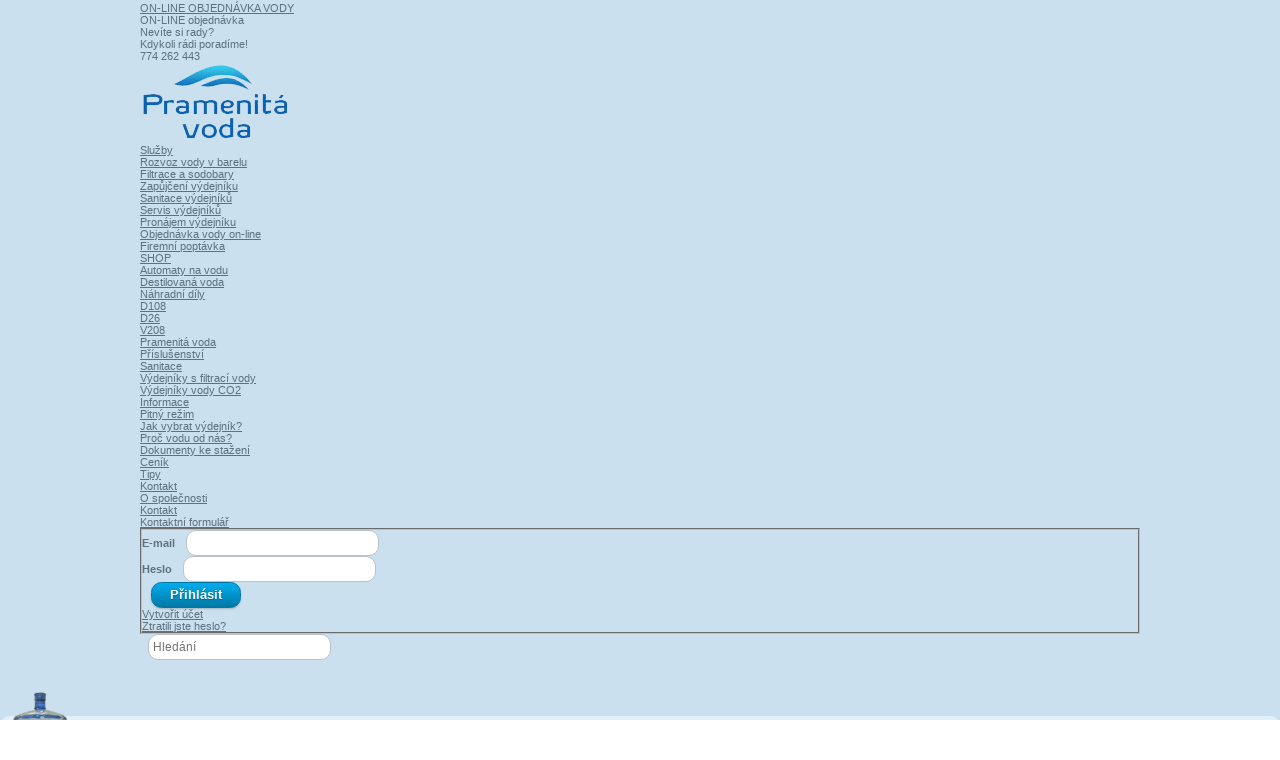

--- FILE ---
content_type: text/html; charset=utf-8
request_url: https://pramenita-voda.cz/
body_size: 14092
content:
<!DOCTYPE html PUBLIC "-//W3C//DTD XHTML 1.1//EN" "http://www.w3.org/TR/xhtml11/DTD/xhtml11.dtd">
<html xmlns="http://www.w3.org/1999/xhtml" xml:lang="cs" verze="XHTML + RDFa1.0" itemscope itemtype="http://schema.org/WebPage" xmlns:og="http://opengraphprotocol.org/schema/" xmlns:fb="http://ogp.me/ns/fb#">
	<head>
		<title>Rozvoz vody v barelu zdarma i v&yacute;dejn&iacute;ky na vodu - Pramenit&aacute; voda</title>
		<meta name="description" content="Nejlevnější pramenitá voda v barelu (18,9 l), rozvoz barelů vody zdarma, aquamaty či výdejníky vody za nízké ceny!" />
		<meta name="keywords" content="pramenitá voda,voda v barelu,aquamat,výdejník na vodu,rozvoz vody zdarma,sodobary" />
		<meta http-equiv="Content-Type" content="application/xhtml+xml; charset=utf-8" />
		<meta name="generator" content="Pramenitá-voda.cz" />
    <meta name="author" content="Maq" />
		<meta name="robots" content="index,follow" />
		<link rel="icon" type="image/vnd.microsoft.icon" href="https://pramenita-voda.cz/img/favicon.ico" />
		<link rel="shortcut icon" type="image/x-icon" href="https://pramenita-voda.cz/img/favicon.ico" />

  <link href='https://fonts.googleapis.com/css?family=PT+Sans:700&subset=latin-ext' rel='stylesheet' type='text/css'>
  <link href='https://fonts.googleapis.com/css?family=Terminal+Dosis' rel='stylesheet' type='text/css' />
  
		<link href="/themes/prestashop/css/global.css" rel="stylesheet" type="text/css" media="all" />
		<link href="/modules/psf_producttag/psf_producttag.css" rel="stylesheet" type="text/css" media="all" />
	
     <meta charset="UTF-8">
     
		<script type="text/javascript" src="https://pramenita-voda.cz/js/tools.js"></script>
		<script type="text/javascript">
			var baseDir = 'https://pramenita-voda.cz/';
			var static_token = '8528ea574d91e1df39f1dac8d38aa045';
			var token = '7a342c5e5822dbb16f2b61eb50dd49fa';
			var priceDisplayPrecision = 0;
			var roundMode = 2;
		</script>
		<script type="text/javascript" src="https://pramenita-voda.cz/js/jquery/jquery-1.2.6.pack.js"></script>
		<script type="text/javascript" src="https://pramenita-voda.cz/js/jquery/jquery.easing.1.3.js"></script>
		<script type="text/javascript" src="https://pramenita-voda.cz/js/jquery/jquery.hotkeys-0.7.8-packed.js"></script>
    
    <!-- Add the following three tags inside head -->
      <meta itemprop="name" content="Pramenitá voda">
      <meta itemprop="description" content="Pramenita voda v barelech (18,9 L), rozvoz barelů vody zdarma, aquamaty či dispenzory, servis dispenzorů a spousty dalších služeb i informací jen u nás!">
      <meta itemprop="image" content="https://pramenita-voda/img/logo.png">

      <meta property="og:title" content="Pramenita-voda.cz - pramenitá voda v barelech 18,9 L, rozvoz vody zdarma."/>
      <meta property="og:site_name" content="pramenitá voda"/>
      <meta property="og:image" content="https://www.pramenita-voda.cz/img/logo.png" />
      <meta property="og:description" content="Pramenita voda v barelech (18,9 L), rozvoz barelů vody zdarma, aquamaty či dispenzory, servis dispenzorů a spousty dalších služeb i informací jen u nás!"/>
    
		<meta name="google-site-verification" content="dyXK62z5QEfX1cIZ-nk2l6erTVj8U16Yw-9b6RIlnKI" /><meta name="alexaVerifyID" content="qKFY-K_zEXHCGtbB3rsBxgqJVJE" /><link rel="alternate" type="application/rss+xml" title="Rozvoz vody v barelu zdarma i výdejníky na vodu - Pramenitá voda" href="http://pramenita-voda.cz/modules/feeder/rss.php?id_category=0&amp;orderby=position&amp;orderway=ASC" />
	</head>	
<body id="index" itemscope itemtype="http://schema.org/WebPage"> 
       <div id="drop1"> </div>
     <div id="drop2"> </div>
     <div id="drop3"> </div>
     <div id="drop4"> </div>
     <div id="drop5"> </div>
     <div id="drop6"> </div>
     <div id="drop7"> </div>
     <div id="drop8"> </div>
     <div id="drop9"> </div>
     <div id="drop10"> </div>
     <div id="drop11"> </div>
     <div id="drop12"> </div>
     <div id="drop13"> </div>
     <div id="drop14"> </div>
     <div id="drop15"> </div>
     <div id="drop16"> </div>
     <div id="drop17"> </div>
     <div id="drop18"> </div>
     <div id="drop19"> </div>
     <div id="drop20"> </div>
     <div id="drop21"> </div>
     <div id="drop22"> </div>
     <div id="drop23"> </div>
     <div id="drop24"> </div>
    
    
		<div id="page">
        <div class="wrap_page">
			<!-- Header -->
			<div id="header">
				<div id="logo">
        <!-- logo -->
        </div>
        
				<div id="header_right">
					<!-- MODULE FBTOGLE --> 
<link rel="stylesheet" type="text/css" href="https://pramenita-voda.cz/modules/toptogler/css/toptogler.css" media="all">

 
<script type="text/javascript">
$(document).ready(
function() {$(".tt_online").hover(function() {$(this).stop().animate({top: "-5"}, "slow");}, 
function() {$(this).stop().animate({top: "-160"}, "medium");}, 500);});
</script>  


 
<script type="text/javascript">
$(document).ready(
function() {$(".tt_kontakt").hover(function() {$(this).stop().animate({top: "-5"}, "slow");}, 
function() {$(this).stop().animate({top: "-160"}, "medium");}, 500);});
</script>  



<div class="tt_online">

<div class="wrap_tt_online">

<a class="tto_link" href="https://www.pramenita-voda.cz/online-objednavka.php"><span class="on-line">ON-LINE</span> OBJEDNÁVKA <span class="vody">VODY</span></a>
</div>
<span>ON-LINE objednávka</span>
</div>



<div class="tt_kontakt">
<div class="wrap_tt_kontakt">
<span class="tt_sip"> </span>
<p class="line-1">Nevíte si rady?</p>
<p class="line-2">Kdykoli rádi poradíme!</p>
<!-- p class="line-3"><span class="phonek22"> </span>&nbsp; 774 262 443</p-->

</div>
<span class="phonek22"></span> <span class="kont-akt">774 262 443</span>
</div>


<!-- end#MODULE fbtogle -->
<!-- Top block categories module -->
<link href="https://pramenita-voda.cz/modules/blockcategoriestopsc/css/droppy.css" rel="stylesheet" type="text/css" media="all" />
   
   <script type="text/javascript" src="https://pramenita-voda.cz/modules/blockcategoriestopsc/js/jquery.droppy.js"></script>
   <script type="text/javascript" src="https://pramenita-voda.cz/modules/blockcategoriestopsc/js/jquery.tipsy.js"></script>
   <script type="text/javascript" src="https://pramenita-voda.cz/modules/blockcategoriestopsc/js/validation-form.js"></script>
   <script type="text/javascript" src="https://pramenita-voda.cz/modules/blockcategoriestopsc/js/jq-signin-menu.js"></script> 


<div id="categories_block_top_sc" class="clear">
	<ul id="categories_block_top_sc_ul" class="categories_block_top_sc_ul">
  
  <div class="logos"> 
     <a href="https://pramenita-voda.cz/" title="Pramenit&aacute; voda">
        <img src="https://pramenita-voda.cz/img/logo.png" alt="Pramenit&aacute; voda" />
     </a>
  </div>
        
  <li><a href="https://pramenita-voda.cz/content/2-sluzby-pramenite-vody/" >Služby</a>
            <ul>
               <li><a href="https://pramenita-voda.cz/content/1-rozvoz-a-dodani-pramenite-vody/">Rozvoz vody v barelu</a></li>
               <li><a href="https://pramenita-voda.cz/content/6-filtrace-a-sodobary/">Filtrace a sodobary</a></li> 
               <li><a href="https://pramenita-voda.cz/content/12-zapujceni-automatu-na-vodu-zdarma/">Zapůjčení výdejníku <span class="akce-z"> </span></a></li>
               <li><a href="https://pramenita-voda.cz/content/5-sanitace-vydejniku/">Sanitace výdejníků</a></li>
               <li><a href="https://pramenita-voda.cz/content/18-servis-dispenzoru/">Servis výdejníků</a></li>
               <li><a href="https://pramenita-voda.cz/content/20-pronajem-dispenzoru/">Pronájem výdejníku</a></li>
               <li><a href="https://pramenita-voda.cz/online-objednavka.php">Objednávka vody on-line</a></li>
               <li><a href="https://pramenita-voda.cz/poptavka.php">Firemní poptávka</a></li>
	          </ul> 
  </li>
  				<li>
	<a href="http://pramenita-voda.cz/2-obchod-s-pramenitou-vodou-v-barelech" >SHOP</a>
			<ul>
						<li >
	<a href="http://pramenita-voda.cz/7-vydejniky-vody-v-barelu"  title="">Automaty na vodu</a>
	</li>					<li >
	<a href="http://pramenita-voda.cz/20-destilovana-voda"  title="">Destilovan&aacute; voda</a>
	</li>					<li >
	<a href="http://pramenita-voda.cz/19-nahradni-dily-automaty-na-vodu"  title="">N&aacute;hradn&iacute; d&iacute;ly</a>
			<ul>
											<li >
	<a href="http://pramenita-voda.cz/23-nahradni-dily-vydejniku-d108"  title="N&aacute;hradn&iacute; d&iacute;ly pro v&yacute;dejn&iacute;ky D108">D108</a>
	</li>														<li >
	<a href="http://pramenita-voda.cz/24-nahradni-dily-vydejniku-d26"  title="N&aacute;hradn&iacute; d&iacute;ly pro v&yacute;dejn&iacute;ky D26">D26</a>
	</li>														<li class="last">
	<a href="http://pramenita-voda.cz/22-nahradni-dily-vydejniku-v208"  title="N&aacute;hradn&iacute; d&iacute;ly pro v&yacute;dejn&iacute;ky V208">V208</a>
	</li>							</ul>
	</li>					<li >
	<a href="http://pramenita-voda.cz/5-pramenita-voda-v-barelech"  title="">Pramenit&aacute; voda</a>
	</li>					<li >
	<a href="http://pramenita-voda.cz/17-prislusenstvi"  title="">Př&iacute;slu&scaron;enstv&iacute;</a>
	</li>					<li >
	<a href="http://pramenita-voda.cz/6-sanitace"  title="">Sanitace</a>
	</li>					<li >
	<a href="http://pramenita-voda.cz/8-vydejniky-vody-s-filtraci"  title="">V&yacute;dejn&iacute;ky s filtrac&iacute; vody</a>
	</li>					<li >
	<a href="http://pramenita-voda.cz/21-vydejniky-vody-co2"  title="">V&yacute;dejn&iacute;ky vody CO2</a>
	</li>				</ul>
	</li>	  <li><a href="https://pramenita-voda.cz/content/10-informace/" >Informace</a>
              <ul>
                 <li><a href="https://pramenita-voda.cz/content/9-pitny-rezim/">Pitný režim</a></li>
                 <li><a href="https://pramenita-voda.cz/content/14-jak-vybrat-automat-na-vodu/">Jak vybrat výdejník?</a></li>
                 <li><a href="https://pramenita-voda.cz/content/8-proc-vodu-od-pramenita-voda/">Proč vodu od nás?</a></li>
                <li><a href="https://pramenita-voda.cz/prilohy.php">Dokumenty ke stažení</a></li>
                <li><a href="https://pramenita-voda.cz/cenik.php">Ceník</a></li> 
		          </ul> 
   </li>
   <li><a class="minimum" href="https://pramenita-voda.cz/manufacturer.php" >Tipy</a> </li> 
   <li><a href="https://pramenita-voda.cz/contact-form.php">Kontakt</a>
               <ul>
                 <li><a href="https://pramenita-voda.cz/content/4-o-spolecnosti-pramenita-voda/">O společnosti</a></li>
                 <li><a href="https://pramenita-voda.cz/contact-form.php">Kontakt</a></li>
                 <li><a href="https://pramenita-voda.cz/contact-form.php#kontaktni_formular">Kontaktní formulář</a></li>
		          </ul> 
   </li>

                                                                     
<div id="container">
 <div id="topnav" class="topnav"><a href="login" title="Přihlášení" class="signin"> </a></div>
 <fieldset id="signin_menu" class="fiiel">
  <div class="wrap_signin_menu">
  <form action="https://pramenita-voda.cz/authentication.php" id="signin" method="post">
   <p>
    <label><strong>E-mail</strong></label>
    <input type="text" id="email" name="email" value="" class="required email rounded_input"/>
   </p>
   <p>
	<label><strong>Heslo</strong></label>
	<input type="password" id="passwd" name="passwd" value="" class="required rounded_input"/>   </p>
    <p class="remember">
     <input type="hidden" name="back" value="" />
     <input type="submit" id="signin_submit" class="tlacitko blue mini rounded" name="SubmitLogin" value="Přihl&aacute;sit" />
   </p>
   <p class="forgot"> <a class="link-acc" title="creat account" href="https://pramenita-voda.cz/authentication.php" id="resend_password_link">Vytvořit &uacute;čet</a> </p>
   <p class="forgot"> <a class="link-acc" title="Ztratili jste heslo?" href="https://pramenita-voda.cz/password.php" id="resend_password_link">Ztratili jste heslo?</a> </p>
  </form>
  </div>
 </fieldset>
</div>
  



  <div class="ew-search noBack">
	<form method="get" action="https://pramenita-voda.cz/search.php" id="searchbox">

		<label for="search_query"> </label>
		<input type="hidden" name="orderby" value="position" />
		<input type="hidden" name="orderway" value="desc" />
		<input type="search" placeholder="Hledání" id="search_query" class="rounded_input" name="search_query" value="" />
	
	</form>
</div>
 
  </ul>
</div>

<script type="text/javascript">

	$('document').ready( function() {
		$('#categories_block_top_sc_ul ul ul').css('left', ($('#categories_block_top_sc_ul ul').width() + 0) + 'px');
		$('#categories_block_top_sc_ul').droppy({speed: 250}); 
	});

</script>   
<!-- /Top block categories module -->
				</div>
			</div>
    </div>  <!-- END.wrap_page -->



			<div id="columns" >
				<!-- Left -->
				<div id="left_column" class="column">
					
				</div>

				<!-- Center -->
				<div id="center_column" class="xfs" >
	<!-- InfoMenu module  -->  
<link rel="stylesheet" charset="utf-8" type="text/css" href="https://pramenita-voda.cz/modules/homeinfomenu/css/homeinfomenu.css" media="all" />
 <br class="clear">
<div class="wave-home-top"> </div>
 <div class="wrap_homeinfomenu">
  <div class="homeinfomenu">
				<div class="hi-icon-wrap1 hi-icon-effect-8">
          <a href="https://pramenita-voda.cz/poptavka.php" class="hi-icon hi-icon-mobile"> </a>
        </div>
        <div class="hi-icon-wrap2 hi-icon-effect-8">  
					<a href="https://pramenita-voda.cz/online-objednavka.php" class="hi-icon hi-icon-bookmark"> </a>
					<a href="https://pramenita-voda.cz/contact-form.php" class="hi-icon hi-icon-contract"> </a>
				</div>
      
       <div class="extra-linie thi-iconz-effect-5 thi-iconz-effect-5c">
          <a class="thi-iconz thi-iconz-mobile" href="https://pramenita-voda.cz/content/16-voda-na-urad/"> </a>
          <a class="thi-iconz thi-iconz-screen" href="https://pramenita-voda.cz/content/15-voda-do-firmy/"> </a>
          <a class="thi-iconz thi-iconz-earth" href="https://pramenita-voda.cz/content/17-voda-do-domacnosti/"> </a>
       </div>  
            
</div></div>                
<div class="wave-home-bottom"> </div>
 <br class="clear"><!-- MODULE HomeAkce Products -->
<link rel="stylesheet" type="text/css" href="https://pramenita-voda.cz/modules/homeakce/css/homeakce.css" media="all">
<script type="text/javascript" src="https://pramenita-voda.cz/modules/homeakce/js/jquery.infinitecarousel.js"></script>

<script type="text/javascript">
$(function(){
	$('#carousel').infiniteCarousel({
		displayTime: 6000,
		textholderHeight : .25
	});
});
</script>

   <br class="clear">
<div class="wrap_homeakce">
<div class="fox-box"><img src="https://pramenita-voda.cz/themes/prestashop/img/barel_aqua.png" class="fox-img" title="Barel pramenité vody AQUA PLUS 18,9 l" alt="Barel pramenité vody AQUA PLUS 18,9 l" /><h1><a href="https://pramenita-voda.cz/content/1-rozvoz-a-dodani-pramenite-vody" class="fox-link" title="ROZVOZ PRAMENITÉ VODY V BARELU ZDARMA">ROZVOZ VODY</a> V BARELU ZDARMA <a href="https://pramenita-voda.cz/content/1-rozvoz-a-dodani-pramenite-vody" class="tlacitko mini rounded blue" title="Rozvoz pramenité vody v barelu zdarma">více &#187;</a></h1></div>

 <div class="blokerx">
 <div id="carousel">
	<ul>
		<li><img alt="Zapůjčení výdejníku vody zdarma" src="https://pramenita-voda.cz/modules/homeakce/img/zapujceni-automatu-vody-zdarma-banner-akce.jpg" width="480" height="250" />

		</li>
    
		<li><img alt="Rozvoz vody v barelu zdarma" src="https://pramenita-voda.cz/modules/homeakce/img/rozvoz-vody-zdarma-banner-akce.jpg" width="480" height="250" />
  
		</li>
    
		<li><img alt="Servis výdejníku vody" src="https://pramenita-voda.cz/modules/homeakce/img/servis_dispenzoru.png" width="480" height="250" /></li>
	  
    <li><img alt="Sanitace výdejníku vody" src="https://pramenita-voda.cz/modules/homeakce/img/sanitace_dispenzoru.png" width="480" height="250" /></li>
  </ul>
</div></div>

 <!-- banner side #1 -->
    <div class="banner-side-1"> 
     <a href="https://pramenita-voda.cz/content/1-rozvoz-a-dodani-pramenite-vody" title="Rozvoz vody zdarma">info &#187;</a> 
     <img src="https://pramenita-voda.cz/modules/homeakce/img/rozvoz-vody-banner-side.png" alt="Rozvoz vody v barelu zdarma" />
    </div>

 <!-- banner side #2 -->
 
    <div class="banner-side-2"> 
     <a href="https://pramenita-voda.cz/content/12-zapujceni-automatu-na-vodu-zdarma" title="Zapůjčení automatu na vodu zdarma">info &#187;</a> 
     <img src="https://pramenita-voda.cz/modules/homeakce/img/zapujceni-atm-voda-zdarma.png" alt="Zapůjčení výdejníku vody zdarma" />
    </div>
    <br class="clear">
    
    <div class="fox-box"><img src="https://pramenita-voda.cz/themes/prestashop/img/barel_aqua.png" class="fox-img" title="Barel pramenité vody AQUA PLUS 18,9 l" alt="Barel pramenité vody AQUA PLUS 18,9 l" /><h2>NEJLEVNĚJŠÍ PRAMENITÁ VODA V ČR! <a href="https://pramenita-voda.cz/5-pramenita-voda-v-barelech" class="tlacitko mini rounded blue" title="Nejlevnější pramenitá voda">již od 70,- Kč bez DPH &#187;</a></h2></div>    
 <br class="clear">
</div>
<br class="clear">
<!-- /MODULE homeakce Products -->  

  <!--
  jCarousel library
-->
<script type="text/javascript" src="https://pramenita-voda.cz/modules/homecarousel/jcarousel/lib/jquery.jcarousel.pack.js"></script>
<!--
  jCarousel core stylesheet
-->
<link rel="stylesheet" type="text/css" href="https://pramenita-voda.cz/modules/homecarousel/jcarousel/lib/jquery.jcarousel.css" />
<!--
  jCarousel skin stylesheet
-->
<link rel="stylesheet" type="text/css" href="https://pramenita-voda.cz/modules/homecarousel/jcarousel/skins/tango/skin.css" />

	<script type="text/javascript">
		var carousel_autoplay = 20;
		var carousel_items_visible = 5;
		var carousel_scroll = 4;
	</script>

<script type="text/javascript" src="https://pramenita-voda.cz/modules/homecarousel/homecarousel.js"></script>
	
<!-- MODULE Home Featured Products -->
<div class="wrap_homecarousel">

  <ul id="mycarousel" class="jcarousel-skin-tango">
					<li>
			<a href="http://pramenita-voda.cz/168-dk2v66-pou-black-vydejnik-vody-s-filtraci.html" title="DK2V66 POU BLACK výdejník vody s filtrací" class="product_image"><img src="https://pramenita-voda.cz/img/p/168-133-product-category.jpg" alt="DK2V66 POU BLACK výdejník vody s filtrací" title="DK2V66 POU BLACK výdejník vody s filtrací" /></a>	
					
				<h3><a href="http://pramenita-voda.cz/168-dk2v66-pou-black-vydejnik-vody-s-filtraci.html" title="DK2V66 POU BLACK výdejník vody s filtrací">DK2V66 POU BLACK v&yacute;dejn&iacute;k vody s filtrac&iacute;</a></h3>													
										<p >					
					<span class="price">9 075,-</span>					
				</p>
					</li>
					<li>
			<a href="http://pramenita-voda.cz/170-dk2v66-pou-white-vydejnik-vody-s-filtraci.html" title="DK2V66 POU WHITE výdejník vody s filtrací" class="product_image"><img src="https://pramenita-voda.cz/img/p/170-134-product-category.jpg" alt="DK2V66 POU WHITE výdejník vody s filtrací" title="DK2V66 POU WHITE výdejník vody s filtrací" /></a>	
					
				<h3><a href="http://pramenita-voda.cz/170-dk2v66-pou-white-vydejnik-vody-s-filtraci.html" title="DK2V66 POU WHITE výdejník vody s filtrací">DK2V66 POU WHITE v&yacute;dejn&iacute;k vody s filtrac&iacute;</a></h3>													
										<p >					
					<span class="price">9 075,-</span>					
				</p>
					</li>
					<li>
			<a href="http://pramenita-voda.cz/18-vydejnik-vody-dk2v208ds.html" title="Výdejník vody DK2V208DS" class="product_image"><img src="https://pramenita-voda.cz/img/p/18-195-product-category.jpg" alt="Výdejník vody DK2V208DS" title="Výdejník vody DK2V208DS" /></a>	
					
				<h3><a href="http://pramenita-voda.cz/18-vydejnik-vody-dk2v208ds.html" title="Výdejník vody DK2V208DS">V&yacute;dejn&iacute;k vody DK2V208DS</a></h3>													
										<p >					
					<span class="price">6 655,-</span>					
				</p>
					</li>
					<li>
			<a href="http://pramenita-voda.cz/166-vydejnik-vody-dk2v66-cerny.html" title="Výdejník vody - DK2V66 - černý" class="product_image"><img src="https://pramenita-voda.cz/img/p/166-129-product-category.jpg" alt="Výdejník vody - DK2V66 - černý" title="Výdejník vody - DK2V66 - černý" /></a>	
					
				<h3><a href="http://pramenita-voda.cz/166-vydejnik-vody-dk2v66-cerny.html" title="Výdejník vody DK2V66 černý">V&yacute;dejn&iacute;k vody DK2V66 čern&yacute;</a></h3>													
										<p >					
					<span class="price">6 050,-</span>					
				</p>
					</li>
					<li>
			<a href="http://pramenita-voda.cz/165-vydejnik-vody-dk2v66-bily.html" title="Výdejník vody - DK2V66 - bílý" class="product_image"><img src="https://pramenita-voda.cz/img/p/165-128-product-category.jpg" alt="Výdejník vody - DK2V66 - bílý" title="Výdejník vody - DK2V66 - bílý" /></a>	
					
				<h3><a href="http://pramenita-voda.cz/165-vydejnik-vody-dk2v66-bily.html" title="Výdejník vody DK2V66 bílý">V&yacute;dejn&iacute;k vody DK2V66 b&iacute;l&yacute;</a></h3>													
										<p >					
					<span class="price">6 050,-</span>					
				</p>
					</li>
					<li>
			<a href="http://pramenita-voda.cz/72-cerpadlo-flojet-ac.html" title="Čerpadlo FLOJET - AC" class="product_image"><img src="https://pramenita-voda.cz/img/p/72-120-product-category.jpg" alt="Čerpadlo FLOJET - AC" title="Čerpadlo FLOJET - AC" /></a>	
					
				<h3><a href="http://pramenita-voda.cz/72-cerpadlo-flojet-ac.html" title="Čerpadlo FLOJET - AC">Čerpadlo FLOJET - AC</a></h3>													
										<p >					
					<span class="price">6 049,-</span>					
				</p>
					</li>
					<li>
			<a href="http://pramenita-voda.cz/39-vydejnik-vody-dk2v208s.html" title="Výdejník vody DK2V208S" class="product_image"><img src="https://pramenita-voda.cz/img/p/39-197-product-category.jpg" alt="Výdejník vody DK2V208S" title="Výdejník vody DK2V208S" /></a>	
					
				<h3><a href="http://pramenita-voda.cz/39-vydejnik-vody-dk2v208s.html" title="Výdejník vody DK2V208S">V&yacute;dejn&iacute;k vody DK2V208S</a></h3>													
										<p >					
					<span class="price">5 930,-</span>					
				</p>
					</li>
					<li>
			<a href="http://pramenita-voda.cz/174-dispenzor-dk2v208a-vydejnik-vody-v-barelu.html" title="Dispenzor - DK2V208" class="product_image"><img src="https://pramenita-voda.cz/img/p/174-158-product-category.jpg" alt="Dispenzor - DK2V208" title="Dispenzor - DK2V208" /></a>	
					
				<h3><a href="http://pramenita-voda.cz/174-dispenzor-dk2v208a-vydejnik-vody-v-barelu.html" title="Výdejník vody DK2V208A">V&yacute;dejn&iacute;k vody DK2V208A</a></h3>													
										<p >					
					<span class="price">5 899,-</span>					
				</p>
					</li>
					<li>
			<a href="http://pramenita-voda.cz/45-dispenzor-dk1d108s-vydejnik-vody-v-barelu.html" title="Výdejník vody DK2D108S" class="product_image"><img src="https://pramenita-voda.cz/img/p/45-198-product-category.jpg" alt="Výdejník vody DK2D108S" title="Výdejník vody DK2D108S" /></a>	
					
				<h3><a href="http://pramenita-voda.cz/45-dispenzor-dk1d108s-vydejnik-vody-v-barelu.html" title="Výdejník vody DK2D108S">V&yacute;dejn&iacute;k vody DK2D108S</a></h3>													
										<p >					
					<span class="price">5 310,-</span>					
				</p>
					</li>
					<li>
			<a href="http://pramenita-voda.cz/12-vydejnik-vody-dk2d108.html" title="Dispenzor - DK2D108" class="product_image"><img src="https://pramenita-voda.cz/img/p/12-52-product-category.jpg" alt="Dispenzor - DK2D108" title="Dispenzor - DK2D108" /></a>	
					
				<h3><a href="http://pramenita-voda.cz/12-vydejnik-vody-dk2d108.html" title="Výdejník vody DK2D108">V&yacute;dejn&iacute;k vody DK2D108</a></h3>													
										<p >					
					<span class="price">5 210,-</span>					
				</p>
					</li>
					<li>
			<a href="http://pramenita-voda.cz/22-vozik-vody-v-barelech.html" title="Vozík vody v barelech" class="product_image"><img src="https://pramenita-voda.cz/img/p/22-63-product-category.jpg" alt="Vozík vody v barelech" title="Vozík vody v barelech" /></a>	
					
				<h3><a href="http://pramenita-voda.cz/22-vozik-vody-v-barelech.html" title="Vozík vody v barelech">Voz&iacute;k vody v barelech</a></h3>													
										<p >					
					<span class="price">4 235,-</span>					
				</p>
					</li>
					<li>
			<a href="http://pramenita-voda.cz/167-keramicky-vydejnik-vody-bez-motivu.html" title="Keramický výdejník vody - proužek" class="product_image"><img src="https://pramenita-voda.cz/img/p/167-191-product-category.jpg" alt="Keramický výdejník vody - proužek" title="Keramický výdejník vody - proužek" /></a>	
					
				<h3><a href="http://pramenita-voda.cz/167-keramicky-vydejnik-vody-bez-motivu.html" title="Keramický výdejník vody - proužek">Keramick&yacute; v&yacute;dejn&iacute;k vody - proužek</a></h3>													
										<p >					
					<span class="price">2 190,-</span>					
				</p>
					</li>
					<li>
			<a href="http://pramenita-voda.cz/60-filtr-s-aktivnim-uhlim-3m.html" title="Filtr s aktivním uhlím 3M" class="product_image"><img src="https://pramenita-voda.cz/img/p/60-107-product-category.jpg" alt="Filtr s aktivním uhlím 3M" title="Filtr s aktivním uhlím 3M" /></a>	
					
				<h3><a href="http://pramenita-voda.cz/60-filtr-s-aktivnim-uhlim-3m.html" title="Filtr s aktivním uhlím 3M">Filtr s aktivn&iacute;m uhl&iacute;m 3M</a></h3>													
										<p >					
					<span class="price">999,-</span>					
				</p>
					</li>
					<li>
			<a href="http://pramenita-voda.cz/212-univerzalni-filtr-hydro-plus.html" title="Univerzální filtr Hydro Plus" class="product_image"><img src="https://pramenita-voda.cz/img/p/212-165-product-category.jpg" alt="Univerzální filtr Hydro Plus" title="Univerzální filtr Hydro Plus" /></a>	
					
				<h3><a href="http://pramenita-voda.cz/212-univerzalni-filtr-hydro-plus.html" title="Univerzální filtr Hydro Plus">Univerz&aacute;ln&iacute; filtr Hydro Plus</a></h3>													
										<p >					
					<span class="price">899,-</span>					
				</p>
					</li>
					<li>
			<a href="http://pramenita-voda.cz/220-water-stop-vydejniky-vodni-rad.html" title="WATER STOP" class="product_image"><img src="https://pramenita-voda.cz/img/p/220-174-product-category.jpg" alt="WATER STOP" title="WATER STOP" /></a>	
					
				<h3><a href="http://pramenita-voda.cz/220-water-stop-vydejniky-vodni-rad.html" title="WATER STOP">WATER STOP</a></h3>													
										<p >					
					<span class="price">872,-</span>					
				</p>
					</li>
					<li>
			<a href="http://pramenita-voda.cz/83-chladici-tank-d26.html" title="" class="product_image"><img src="https://pramenita-voda.cz/img/p/cs-default-product-category.jpg" alt="" title="" /></a>	
					
				<h3><a href="http://pramenita-voda.cz/83-chladici-tank-d26.html" title="Chladící tank D26">Chlad&iacute;c&iacute; tank D26</a></h3>													
										<p >					
					<span class="price">736,-</span>					
				</p>
					</li>
					<li>
			<a href="http://pramenita-voda.cz/198-ohrivaci-tank-2v208-17-kulate-termostaty.html" title="" class="product_image"><img src="https://pramenita-voda.cz/img/p/cs-default-product-category.jpg" alt="" title="" /></a>	
					
				<h3><a href="http://pramenita-voda.cz/198-ohrivaci-tank-2v208-17-kulate-termostaty.html" title="Ohřívací tank 2V208/17 - kulaté termostaty">Ohř&iacute;vac&iacute; tank 2V208/17 - kulat&eacute; termostaty</a></h3>													
										<p >					
					<span class="price">729,-</span>					
				</p>
					</li>
					<li>
			<a href="http://pramenita-voda.cz/103-ohrivaci-tank-2v208.html" title="" class="product_image"><img src="https://pramenita-voda.cz/img/p/cs-default-product-category.jpg" alt="" title="" /></a>	
					
				<h3><a href="http://pramenita-voda.cz/103-ohrivaci-tank-2v208.html" title="Ohřívací tank 2V208/15 - nový typ s izolací">Ohř&iacute;vac&iacute; tank 2V208/15 - nov&yacute; typ s izolac&iacute;</a></h3>													
										<p >					
					<span class="price">729,-</span>					
				</p>
					</li>
					<li>
			<a href="http://pramenita-voda.cz/197-ohrivaci-tank-2v208.html" title="" class="product_image"><img src="https://pramenita-voda.cz/img/p/cs-default-product-category.jpg" alt="" title="" /></a>	
					
				<h3><a href="http://pramenita-voda.cz/197-ohrivaci-tank-2v208.html" title="Ohřívací tank 2V208/15 - nový typ">Ohř&iacute;vac&iacute; tank 2V208/15 - nov&yacute; typ</a></h3>													
										<p >					
					<span class="price">680,-</span>					
				</p>
					</li>
					<li>
			<a href="http://pramenita-voda.cz/199-ohrivaci-tank-2v208-17-novy-typ.html" title="" class="product_image"><img src="https://pramenita-voda.cz/img/p/cs-default-product-category.jpg" alt="" title="" /></a>	
					
				<h3><a href="http://pramenita-voda.cz/199-ohrivaci-tank-2v208-17-novy-typ.html" title="Ohřívací tank 2V208/17 - nový typ">Ohř&iacute;vac&iacute; tank 2V208/17 - nov&yacute; typ</a></h3>													
										<p >					
					<span class="price">680,-</span>					
				</p>
					</li>
					<li>
			<a href="http://pramenita-voda.cz/21-sanitace-aquamatu-levne.html" title="Sanitace aquamatu" class="product_image"><img src="https://pramenita-voda.cz/img/p/21-65-product-category.jpg" alt="Sanitace aquamatu" title="Sanitace aquamatu" /></a>	
					
				<h3><a href="http://pramenita-voda.cz/21-sanitace-aquamatu-levne.html" title="Sanitace aquamatu (služba)">Sanitace aquamatu (služba)</a></h3>													
										<p >					
					<span class="price">545,-</span>					
				</p>
					</li>
					<li>
			<a href="http://pramenita-voda.cz/161-ohrivaci-tank-2v208-l.html" title="" class="product_image"><img src="https://pramenita-voda.cz/img/p/cs-default-product-category.jpg" alt="" title="" /></a>	
					
				<h3><a href="http://pramenita-voda.cz/161-ohrivaci-tank-2v208-l.html" title="Ohřívací tank 2V208 L">Ohř&iacute;vac&iacute; tank 2V208 L</a></h3>													
										<p >					
					<span class="price">530,-</span>					
				</p>
					</li>
					<li>
			<a href="http://pramenita-voda.cz/102-ohrivaci-tank-v208d.html" title="" class="product_image"><img src="https://pramenita-voda.cz/img/p/cs-default-product-category.jpg" alt="" title="" /></a>	
					
				<h3><a href="http://pramenita-voda.cz/102-ohrivaci-tank-v208d.html" title="Ohřívací tank V208D">Ohř&iacute;vac&iacute; tank V208D</a></h3>													
										<p >					
					<span class="price">530,-</span>					
				</p>
					</li>
					<li>
			<a href="http://pramenita-voda.cz/200-ohrivaci-tank-d26a-2017.html" title="" class="product_image"><img src="https://pramenita-voda.cz/img/p/cs-default-product-category.jpg" alt="" title="" /></a>	
					
				<h3><a href="http://pramenita-voda.cz/200-ohrivaci-tank-d26a-2017.html" title="Ohřívací tank D26A/2017">Ohř&iacute;vac&iacute; tank D26A/2017</a></h3>													
										<p >					
					<span class="price">529,-</span>					
				</p>
					</li>
					<li>
			<a href="http://pramenita-voda.cz/104-ohrivaci-tank-d26.html" title="" class="product_image"><img src="https://pramenita-voda.cz/img/p/cs-default-product-category.jpg" alt="" title="" /></a>	
					
				<h3><a href="http://pramenita-voda.cz/104-ohrivaci-tank-d26.html" title="Ohřívací tank D26 - nerozebiratelný">Ohř&iacute;vac&iacute; tank D26 - nerozebirateln&yacute;</a></h3>													
										<p >					
					<span class="price">529,-</span>					
				</p>
					</li>
					<li>
			<a href="http://pramenita-voda.cz/225-stojan-pod-keramicky-vydejnik.html" title="Stojan pod keramický výdejník" class="product_image"><img src="https://pramenita-voda.cz/img/p/225-187-product-category.jpg" alt="Stojan pod keramický výdejník" title="Stojan pod keramický výdejník" /></a>	
					
				<h3><a href="http://pramenita-voda.cz/225-stojan-pod-keramicky-vydejnik.html" title="Stojan pod keramický výdejník">Stojan pod keramick&yacute; v&yacute;dejn&iacute;k</a></h3>													
										<p >					
					<span class="price">490,-</span>					
				</p>
					</li>
					<li>
			<a href="http://pramenita-voda.cz/76-bocni-kryt-automatu-v208s-pravy.html" title="" class="product_image"><img src="https://pramenita-voda.cz/img/p/cs-default-product-category.jpg" alt="" title="" /></a>	
					
				<h3><a href="http://pramenita-voda.cz/76-bocni-kryt-automatu-v208s-pravy.html" title="Boční kryt automatu V208S - pravý">Bočn&iacute; kryt automatu V208S - prav&yacute;</a></h3>													
										<p >					
					<span class="price">489,-</span>					
				</p>
					</li>
					<li>
			<a href="http://pramenita-voda.cz/75-bocni-kryt-automatu-v208s-levy.html" title="" class="product_image"><img src="https://pramenita-voda.cz/img/p/cs-default-product-category.jpg" alt="" title="" /></a>	
					
				<h3><a href="http://pramenita-voda.cz/75-bocni-kryt-automatu-v208s-levy.html" title="Boční kryt automatu V208S - levý">Bočn&iacute; kryt automatu V208S - lev&yacute;</a></h3>													
										<p >					
					<span class="price">489,-</span>					
				</p>
					</li>
					<li>
			<a href="http://pramenita-voda.cz/146-chladici-tank-v208.html" title="" class="product_image"><img src="https://pramenita-voda.cz/img/p/cs-default-product-category.jpg" alt="" title="" /></a>	
					
				<h3><a href="http://pramenita-voda.cz/146-chladici-tank-v208.html" title="Chladící tank V208">Chlad&iacute;c&iacute; tank V208</a></h3>													
										<p >					
					<span class="price">479,-</span>					
				</p>
					</li>
					<li>
			<a href="http://pramenita-voda.cz/186-horni-deska-vydejniku-v208s.html" title="" class="product_image"><img src="https://pramenita-voda.cz/img/p/cs-default-product-category.jpg" alt="" title="" /></a>	
					
				<h3><a href="http://pramenita-voda.cz/186-horni-deska-vydejniku-v208s.html" title="Horní deska výdejníku V208S - starší typ">Horn&iacute; deska v&yacute;dejn&iacute;ku V208S - star&scaron;&iacute; typ</a></h3>													
										<p >					
					<span class="price">469,-</span>					
				</p>
					</li>
					<li>
			<a href="http://pramenita-voda.cz/185-horni-deska-vydejniku-v208-starsi-typ.html" title="" class="product_image"><img src="https://pramenita-voda.cz/img/p/cs-default-product-category.jpg" alt="" title="" /></a>	
					
				<h3><a href="http://pramenita-voda.cz/185-horni-deska-vydejniku-v208-starsi-typ.html" title="Horní deska výdejníku V208 - starší typ">Horn&iacute; deska v&yacute;dejn&iacute;ku V208 - star&scaron;&iacute; typ</a></h3>													
										<p >					
					<span class="price">469,-</span>					
				</p>
					</li>
					<li>
			<a href="http://pramenita-voda.cz/79-horni-deska-vydejniku-v208.html" title="Horní deska výdejníku V208" class="product_image"><img src="https://pramenita-voda.cz/img/p/79-149-product-category.jpg" alt="Horní deska výdejníku V208" title="Horní deska výdejníku V208" /></a>	
					
				<h3><a href="http://pramenita-voda.cz/79-horni-deska-vydejniku-v208.html" title="Horní deska výdejníku V208 - nový typ">Horn&iacute; deska v&yacute;dejn&iacute;ku V208 - nov&yacute; typ</a></h3>													
										<p >					
					<span class="price">469,-</span>					
				</p>
					</li>
					<li>
			<a href="http://pramenita-voda.cz/80-horni-deska-vydejniku-v208s.html" title="Horní deska výdejníku V208S" class="product_image"><img src="https://pramenita-voda.cz/img/p/80-148-product-category.jpg" alt="Horní deska výdejníku V208S" title="Horní deska výdejníku V208S" /></a>	
					
				<h3><a href="http://pramenita-voda.cz/80-horni-deska-vydejniku-v208s.html" title="Horní deska výdejníku V208S - nový typ">Horn&iacute; deska v&yacute;dejn&iacute;ku V208S - nov&yacute; typ</a></h3>													
										<p >					
					<span class="price">469,-</span>					
				</p>
					</li>
					<li>
			<a href="http://pramenita-voda.cz/177-urnex-dezcal-kapalina-na-odvapneni-kavovaru.html" title="Urnex Dezcal kapalina na odvápnění 1 l" class="product_image"><img src="https://pramenita-voda.cz/img/p/177-161-product-category.jpg" alt="Urnex Dezcal kapalina na odvápnění 1 l" title="Urnex Dezcal kapalina na odvápnění 1 l" /></a>	
					
				<h3><a href="http://pramenita-voda.cz/177-urnex-dezcal-kapalina-na-odvapneni-kavovaru.html" title="Urnex Dezcal kapalina na odvápnění 1 l">Urnex Dezcal kapalina na odv&aacute;pněn&iacute; 1 l</a></h3>													
										<p >					
					<span class="price">450,-</span>					
				</p>
					</li>
					<li>
			<a href="http://pramenita-voda.cz/74-bocni-kryt-automatu-v208-pravy.html" title="Boční kryt automatu V208 - pravý" class="product_image"><img src="https://pramenita-voda.cz/img/p/74-151-product-category.jpg" alt="Boční kryt automatu V208 - pravý" title="Boční kryt automatu V208 - pravý" /></a>	
					
				<h3><a href="http://pramenita-voda.cz/74-bocni-kryt-automatu-v208-pravy.html" title="Boční kryt automatu V208 - pravý">Bočn&iacute; kryt automatu V208 - prav&yacute;</a></h3>													
										<p >					
					<span class="price">429,-</span>					
				</p>
					</li>
					<li>
			<a href="http://pramenita-voda.cz/73-bocni-kryt-automatu-v208-levy.html" title="Boční kryt automatu V208 - levý" class="product_image"><img src="https://pramenita-voda.cz/img/p/73-150-product-category.jpg" alt="Boční kryt automatu V208 - levý" title="Boční kryt automatu V208 - levý" /></a>	
					
				<h3><a href="http://pramenita-voda.cz/73-bocni-kryt-automatu-v208-levy.html" title="Boční kryt automatu V208 - levý">Bočn&iacute; kryt automatu V208 - lev&yacute;</a></h3>													
										<p >					
					<span class="price">429,-</span>					
				</p>
					</li>
					<li>
			<a href="http://pramenita-voda.cz/47-drzak-kelimku-plastovy-stribrny.html" title="Držák kelímků plastový černý" class="product_image"><img src="https://pramenita-voda.cz/img/p/47-192-product-category.jpg" alt="Držák kelímků plastový černý" title="Držák kelímků plastový černý" /></a>	
					
				<h3><a href="http://pramenita-voda.cz/47-drzak-kelimku-plastovy-stribrny.html" title="Držák kelímků plastový černý">Drž&aacute;k kel&iacute;mků plastov&yacute; čern&yacute;</a></h3>													
										<p >					
					<span class="price">424,-</span>					
				</p>
					</li>
					<li>
			<a href="http://pramenita-voda.cz/49-drzak-reklamnich-letaku-stribrny.html" title="Držák reklamních letáků stříbrný" class="product_image"><img src="https://pramenita-voda.cz/img/p/49-96-product-category.jpg" alt="Držák reklamních letáků stříbrný" title="Držák reklamních letáků stříbrný" /></a>	
					
				<h3><a href="http://pramenita-voda.cz/49-drzak-reklamnich-letaku-stribrny.html" title="Držák reklamních letáků stříbrný">Drž&aacute;k reklamn&iacute;ch let&aacute;ků stř&iacute;brn&yacute;</a></h3>													
										<p >					
					<span class="price">424,-</span>					
				</p>
					</li>
					<li>
			<a href="http://pramenita-voda.cz/48-drzak-reklamnich-letaku-bily.html" title="Držák reklamních letáků bílý" class="product_image"><img src="https://pramenita-voda.cz/img/p/48-95-product-category.jpg" alt="Držák reklamních letáků bílý" title="Držák reklamních letáků bílý" /></a>	
					
				<h3><a href="http://pramenita-voda.cz/48-drzak-reklamnich-letaku-bily.html" title="Držák reklamních letáků bílý">Drž&aacute;k reklamn&iacute;ch let&aacute;ků b&iacute;l&yacute;</a></h3>													
										<p >					
					<span class="price">424,-</span>					
				</p>
					</li>
					<li>
			<a href="http://pramenita-voda.cz/50-davkovac-sirupu-k-dispenzoru.html" title="Dávkovač sirupů" class="product_image"><img src="https://pramenita-voda.cz/img/p/50-97-product-category.jpg" alt="Dávkovač sirupů" title="Dávkovač sirupů" /></a>	
					
				<h3><a href="http://pramenita-voda.cz/50-davkovac-sirupu-k-dispenzoru.html" title="Dávkovač sirupů">D&aacute;vkovač sirupů</a></h3>													
										<p >					
					<span class="price">424,-</span>					
				</p>
					</li>
					<li>
			<a href="http://pramenita-voda.cz/46-drzak-kelimku-plastovy-bily.html" title="Držák kelímků plastový bílý" class="product_image"><img src="https://pramenita-voda.cz/img/p/46-92-product-category.jpg" alt="Držák kelímků plastový bílý" title="Držák kelímků plastový bílý" /></a>	
					
				<h3><a href="http://pramenita-voda.cz/46-drzak-kelimku-plastovy-bily.html" title="Držák kelímků plastový bílý">Drž&aacute;k kel&iacute;mků plastov&yacute; b&iacute;l&yacute;</a></h3>													
										<p >					
					<span class="price">424,-</span>					
				</p>
					</li>
					<li>
			<a href="http://pramenita-voda.cz/41-rucni-pumpa-s-madlem.html" title="Ruční pumpa s madlem" class="product_image"><img src="https://pramenita-voda.cz/img/p/41-86-product-category.jpg" alt="Ruční pumpa s madlem" title="Ruční pumpa s madlem" /></a>	
					
				<h3><a href="http://pramenita-voda.cz/41-rucni-pumpa-s-madlem.html" title="Ruční pumpa s madlem">Ručn&iacute; pumpa s madlem</a></h3>													
										<p >					
					<span class="price">424,-</span>					
				</p>
					</li>
					<li>
			<a href="http://pramenita-voda.cz/154-plnici-talir-v208s-stribrny-novy-typ.html" title="" class="product_image"><img src="https://pramenita-voda.cz/img/p/cs-default-product-category.jpg" alt="" title="" /></a>	
					
				<h3><a href="http://pramenita-voda.cz/154-plnici-talir-v208s-stribrny-novy-typ.html" title="Plnicí talíř V208S - stříbrný - nový typ - s trnem a aquastopem s mřížkou">Plnic&iacute; tal&iacute;ř V208S -...</a></h3>													
										<p >					
					<span class="price">419,-</span>					
				</p>
					</li>
					<li>
			<a href="http://pramenita-voda.cz/113-plnici-talir-v208-bily-s-trnem.html" title="Plnicí talíř V208 - bílý - nový typ" class="product_image"><img src="https://pramenita-voda.cz/img/p/113-157-product-category.jpg" alt="Plnicí talíř V208 - bílý - nový typ" title="Plnicí talíř V208 - bílý - nový typ" /></a>	
					
				<h3><a href="http://pramenita-voda.cz/113-plnici-talir-v208-bily-s-trnem.html" title="Plnicí talíř V208 - bílý - nový typ - s trnem a aquastopem s mřížkou">Plnic&iacute; tal&iacute;ř V208 -...</a></h3>													
										<p >					
					<span class="price">419,-</span>					
				</p>
					</li>
					<li>
			<a href="http://pramenita-voda.cz/107-panel-predni-v208ds-horni-cast.html" title="" class="product_image"><img src="https://pramenita-voda.cz/img/p/cs-default-product-category.jpg" alt="" title="" /></a>	
					
				<h3><a href="http://pramenita-voda.cz/107-panel-predni-v208ds-horni-cast.html" title="Panel přední V208DS - horní část">Panel předn&iacute; V208DS - horn&iacute; č&aacute;st</a></h3>													
										<p >					
					<span class="price">416,-</span>					
				</p>
					</li>
					<li>
			<a href="http://pramenita-voda.cz/105-peltieruv-clanek.html" title="Peltierův článek" class="product_image"><img src="https://pramenita-voda.cz/img/p/105-143-product-category.jpg" alt="Peltierův článek" title="Peltierův článek" /></a>	
					
				<h3><a href="http://pramenita-voda.cz/105-peltieruv-clanek.html" title="Peltierův článek">Peltierův čl&aacute;nek</a></h3>													
										<p >					
					<span class="price">410,-</span>					
				</p>
					</li>
					<li>
			<a href="http://pramenita-voda.cz/182-bocni-kryt-automatu-d108s-pravy.html" title="" class="product_image"><img src="https://pramenita-voda.cz/img/p/cs-default-product-category.jpg" alt="" title="" /></a>	
					
				<h3><a href="http://pramenita-voda.cz/182-bocni-kryt-automatu-d108s-pravy.html" title="Boční kryt automatu D108S - pravý">Bočn&iacute; kryt automatu D108S - prav&yacute;</a></h3>													
										<p >					
					<span class="price">399,-</span>					
				</p>
					</li>
					<li>
			<a href="http://pramenita-voda.cz/187-chladici-tank-v208d.html" title="" class="product_image"><img src="https://pramenita-voda.cz/img/p/cs-default-product-category.jpg" alt="" title="" /></a>	
					
				<h3><a href="http://pramenita-voda.cz/187-chladici-tank-v208d.html" title="Chladící tank V208D">Chlad&iacute;c&iacute; tank V208D</a></h3>													
										<p >					
					<span class="price">399,-</span>					
				</p>
					</li>
					<li>
			<a href="http://pramenita-voda.cz/184-bocni-kryt-automatu-d26-pravy.html" title="" class="product_image"><img src="https://pramenita-voda.cz/img/p/cs-default-product-category.jpg" alt="" title="" /></a>	
					
				<h3><a href="http://pramenita-voda.cz/184-bocni-kryt-automatu-d26-pravy.html" title="Boční kryt automatu D26 - pravý">Bočn&iacute; kryt automatu D26 - prav&yacute;</a></h3>													
										<p >					
					<span class="price">399,-</span>					
				</p>
					</li>
					<li>
			<a href="http://pramenita-voda.cz/183-bocni-kryt-automatu-d26-levy.html" title="" class="product_image"><img src="https://pramenita-voda.cz/img/p/cs-default-product-category.jpg" alt="" title="" /></a>	
					
				<h3><a href="http://pramenita-voda.cz/183-bocni-kryt-automatu-d26-levy.html" title="Boční kryt automatu D26 - levý">Bočn&iacute; kryt automatu D26 - lev&yacute;</a></h3>													
										<p >					
					<span class="price">399,-</span>					
				</p>
					</li>
					<li>
			<a href="http://pramenita-voda.cz/181-bocni-kryt-automatu-v108s-levy.html" title="" class="product_image"><img src="https://pramenita-voda.cz/img/p/cs-default-product-category.jpg" alt="" title="" /></a>	
					
				<h3><a href="http://pramenita-voda.cz/181-bocni-kryt-automatu-v108s-levy.html" title="Boční kryt automatu D108S - levý">Bočn&iacute; kryt automatu D108S - lev&yacute;</a></h3>													
										<p >					
					<span class="price">399,-</span>					
				</p>
					</li>
					<li>
			<a href="http://pramenita-voda.cz/78-elektronicka-deska-d26.html" title="" class="product_image"><img src="https://pramenita-voda.cz/img/p/cs-default-product-category.jpg" alt="" title="" /></a>	
					
				<h3><a href="http://pramenita-voda.cz/78-elektronicka-deska-d26.html" title="Elektronická deska 1V208, D26a">Elektronick&aacute; deska 1V208, D26a</a></h3>													
										<p >					
					<span class="price">399,-</span>					
				</p>
					</li>
					<li>
			<a href="http://pramenita-voda.cz/109-panel-predni-v208-spodni-cast.html" title="" class="product_image"><img src="https://pramenita-voda.cz/img/p/cs-default-product-category.jpg" alt="" title="" /></a>	
					
				<h3><a href="http://pramenita-voda.cz/109-panel-predni-v208-spodni-cast.html" title="Panel přední V208 - spodní část">Panel předn&iacute; V208 - spodn&iacute; č&aacute;st</a></h3>													
										<p >					
					<span class="price">399,-</span>					
				</p>
					</li>
					<li>
			<a href="http://pramenita-voda.cz/150-panel-predni-v208d-w-spodni-cast.html" title="" class="product_image"><img src="https://pramenita-voda.cz/img/p/cs-default-product-category.jpg" alt="" title="" /></a>	
					
				<h3><a href="http://pramenita-voda.cz/150-panel-predni-v208d-w-spodni-cast.html" title="Panel přední V208D - W - spodní část">Panel předn&iacute; V208D - W - spodn&iacute; č&aacute;st</a></h3>													
										<p >					
					<span class="price">397,-</span>					
				</p>
					</li>
					<li>
			<a href="http://pramenita-voda.cz/111-panel-predni-v208s-spodni-cast.html" title="" class="product_image"><img src="https://pramenita-voda.cz/img/p/cs-default-product-category.jpg" alt="" title="" /></a>	
					
				<h3><a href="http://pramenita-voda.cz/111-panel-predni-v208s-spodni-cast.html" title="Panel přední V208S - spodní část">Panel předn&iacute; V208S - spodn&iacute; č&aacute;st</a></h3>													
										<p >					
					<span class="price">397,-</span>					
				</p>
					</li>
					<li>
			<a href="http://pramenita-voda.cz/149-panel-predni-v208ds-w-spodni-cast.html" title="" class="product_image"><img src="https://pramenita-voda.cz/img/p/cs-default-product-category.jpg" alt="" title="" /></a>	
					
				<h3><a href="http://pramenita-voda.cz/149-panel-predni-v208ds-w-spodni-cast.html" title="Panel přední V208DS - W - spodní část">Panel předn&iacute; V208DS - W - spodn&iacute; č&aacute;st</a></h3>													
										<p >					
					<span class="price">397,-</span>					
				</p>
					</li>
					<li>
			<a href="http://pramenita-voda.cz/151-bocni-kryt-v208-w-levy.html" title="" class="product_image"><img src="https://pramenita-voda.cz/img/p/cs-default-product-category.jpg" alt="" title="" /></a>	
					
				<h3><a href="http://pramenita-voda.cz/151-bocni-kryt-v208-w-levy.html" title="Boční kryt V208 - W - levý">Bočn&iacute; kryt V208 - W - lev&yacute;</a></h3>													
										<p >					
					<span class="price">389,-</span>					
				</p>
					</li>
					<li>
			<a href="http://pramenita-voda.cz/152-bocni-kryt-v208-w-pravy.html" title="" class="product_image"><img src="https://pramenita-voda.cz/img/p/cs-default-product-category.jpg" alt="" title="" /></a>	
					
				<h3><a href="http://pramenita-voda.cz/152-bocni-kryt-v208-w-pravy.html" title="Boční kryt V208 - W - pravý">Bočn&iacute; kryt V208 - W - prav&yacute;</a></h3>													
										<p >					
					<span class="price">389,-</span>					
				</p>
					</li>
					<li>
			<a href="http://pramenita-voda.cz/148-bocni-kryt-v208ds-w-pravy.html" title="" class="product_image"><img src="https://pramenita-voda.cz/img/p/cs-default-product-category.jpg" alt="" title="" /></a>	
					
				<h3><a href="http://pramenita-voda.cz/148-bocni-kryt-v208ds-w-pravy.html" title="Boční kryt V208DS - W - pravý">Bočn&iacute; kryt V208DS - W - prav&yacute;</a></h3>													
										<p >					
					<span class="price">389,-</span>					
				</p>
					</li>
					<li>
			<a href="http://pramenita-voda.cz/147-bocni-kryt-v208ds-w-levy.html" title="" class="product_image"><img src="https://pramenita-voda.cz/img/p/cs-default-product-category.jpg" alt="" title="" /></a>	
					
				<h3><a href="http://pramenita-voda.cz/147-bocni-kryt-v208ds-w-levy.html" title="Boční kryt V208DS - W - levý">Bočn&iacute; kryt V208DS - W - lev&yacute;</a></h3>													
										<p >					
					<span class="price">389,-</span>					
				</p>
					</li>
					<li>
			<a href="http://pramenita-voda.cz/108-panel-predni-v208-horni-cast.html" title="" class="product_image"><img src="https://pramenita-voda.cz/img/p/cs-default-product-category.jpg" alt="" title="" /></a>	
					
				<h3><a href="http://pramenita-voda.cz/108-panel-predni-v208-horni-cast.html" title="Panel přední V208 - horní část">Panel předn&iacute; V208 - horn&iacute; č&aacute;st</a></h3>													
										<p >					
					<span class="price">389,-</span>					
				</p>
					</li>
					<li>
			<a href="http://pramenita-voda.cz/157-panel-predni-v208s-w-spodni-cast.html" title="" class="product_image"><img src="https://pramenita-voda.cz/img/p/cs-default-product-category.jpg" alt="" title="" /></a>	
					
				<h3><a href="http://pramenita-voda.cz/157-panel-predni-v208s-w-spodni-cast.html" title="Panel přední V208S - W - spodní část">Panel předn&iacute; V208S - W - spodn&iacute; č&aacute;st</a></h3>													
										<p >					
					<span class="price">359,-</span>					
				</p>
					</li>
					<li>
			<a href="http://pramenita-voda.cz/206-topna-spirala-l-novy-typ.html" title="" class="product_image"><img src="https://pramenita-voda.cz/img/p/cs-default-product-category.jpg" alt="" title="" /></a>	
					
				<h3><a href="http://pramenita-voda.cz/206-topna-spirala-l-novy-typ.html" title="Topná spirála L (nový typ)">Topn&aacute; spir&aacute;la L (nov&yacute; typ)</a></h3>													
										<p >					
					<span class="price">350,-</span>					
				</p>
					</li>
					<li>
			<a href="http://pramenita-voda.cz/121-topna-spirala-220v-500w.html" title="Topná spirála 220V / 500W" class="product_image"><img src="https://pramenita-voda.cz/img/p/121-146-product-category.jpg" alt="Topná spirála 220V / 500W" title="Topná spirála 220V / 500W" /></a>	
					
				<h3><a href="http://pramenita-voda.cz/121-topna-spirala-220v-500w.html" title="Topná spirála 220V / 500W">Topn&aacute; spir&aacute;la 220V / 500W</a></h3>													
										<p >					
					<span class="price">350,-</span>					
				</p>
					</li>
					<li>
			<a href="http://pramenita-voda.cz/158-panel-predni-v208-w-spodni-cast.html" title="" class="product_image"><img src="https://pramenita-voda.cz/img/p/cs-default-product-category.jpg" alt="" title="" /></a>	
					
				<h3><a href="http://pramenita-voda.cz/158-panel-predni-v208-w-spodni-cast.html" title="Panel přední V208 - W - spodní část">Panel předn&iacute; V208 - W - spodn&iacute; č&aacute;st</a></h3>													
										<p >					
					<span class="price">340,-</span>					
				</p>
					</li>
					<li>
			<a href="http://pramenita-voda.cz/180-bocni-kryt-automatu-d108-pravy.html" title="" class="product_image"><img src="https://pramenita-voda.cz/img/p/cs-default-product-category.jpg" alt="" title="" /></a>	
					
				<h3><a href="http://pramenita-voda.cz/180-bocni-kryt-automatu-d108-pravy.html" title="Boční kryt automatu D108 - pravý">Bočn&iacute; kryt automatu D108 - prav&yacute;</a></h3>													
										<p >					
					<span class="price">339,-</span>					
				</p>
					</li>
					<li>
			<a href="http://pramenita-voda.cz/179-bocni-kryt-automatu-v108-levy.html" title="" class="product_image"><img src="https://pramenita-voda.cz/img/p/cs-default-product-category.jpg" alt="" title="" /></a>	
					
				<h3><a href="http://pramenita-voda.cz/179-bocni-kryt-automatu-v108-levy.html" title="Boční kryt automatu D108 - levý">Bočn&iacute; kryt automatu D108 - lev&yacute;</a></h3>													
										<p >					
					<span class="price">339,-</span>					
				</p>
					</li>
					<li>
			<a href="http://pramenita-voda.cz/81-horni-deska-vydejniku-d26.html" title="" class="product_image"><img src="https://pramenita-voda.cz/img/p/cs-default-product-category.jpg" alt="" title="" /></a>	
					
				<h3><a href="http://pramenita-voda.cz/81-horni-deska-vydejniku-d26.html" title="Horní deska výdejníku D26">Horn&iacute; deska v&yacute;dejn&iacute;ku D26</a></h3>													
										<p >					
					<span class="price">329,-</span>					
				</p>
					</li>
					<li>
			<a href="http://pramenita-voda.cz/110-panel-predni-v208s-horni-cast.html" title="" class="product_image"><img src="https://pramenita-voda.cz/img/p/cs-default-product-category.jpg" alt="" title="" /></a>	
					
				<h3><a href="http://pramenita-voda.cz/110-panel-predni-v208s-horni-cast.html" title="Panel přední V208S - horní část">Panel předn&iacute; V208S - horn&iacute; č&aacute;st</a></h3>													
										<p >					
					<span class="price">321,-</span>					
				</p>
					</li>
					<li>
			<a href="http://pramenita-voda.cz/106-panel-predni-v208d-horni-cast.html" title="" class="product_image"><img src="https://pramenita-voda.cz/img/p/cs-default-product-category.jpg" alt="" title="" /></a>	
					
				<h3><a href="http://pramenita-voda.cz/106-panel-predni-v208d-horni-cast.html" title="Panel přední V208D - horní část">Panel předn&iacute; V208D - horn&iacute; č&aacute;st</a></h3>													
										<p >					
					<span class="price">321,-</span>					
				</p>
					</li>
					<li>
			<a href="http://pramenita-voda.cz/188-kapilarovy-termostat8-5.html" title="" class="product_image"><img src="https://pramenita-voda.cz/img/p/cs-default-product-category.jpg" alt="" title="" /></a>	
					
				<h3><a href="http://pramenita-voda.cz/188-kapilarovy-termostat8-5.html" title="Kapilárový termostat WDF8.5Q">Kapil&aacute;rov&yacute; termostat WDF8.5Q</a></h3>													
										<p >					
					<span class="price">319,-</span>					
				</p>
					</li>
					<li>
			<a href="http://pramenita-voda.cz/189-kapilarovy-termostat6-5.html" title="" class="product_image"><img src="https://pramenita-voda.cz/img/p/cs-default-product-category.jpg" alt="" title="" /></a>	
					
				<h3><a href="http://pramenita-voda.cz/189-kapilarovy-termostat6-5.html" title="Kapilárový termostat WDF6.5">Kapil&aacute;rov&yacute; termostat WDF6.5</a></h3>													
										<p >					
					<span class="price">319,-</span>					
				</p>
					</li>
					<li>
			<a href="http://pramenita-voda.cz/93-kapilarovy-termostat.html" title="Kapilárový termostat" class="product_image"><img src="https://pramenita-voda.cz/img/p/93-124-product-category.jpg" alt="Kapilárový termostat" title="Kapilárový termostat" /></a>	
					
				<h3><a href="http://pramenita-voda.cz/93-kapilarovy-termostat.html" title="Kapilárový termostat WDF15.A">Kapil&aacute;rov&yacute; termostat WDF15.A</a></h3>													
										<p >					
					<span class="price">319,-</span>					
				</p>
					</li>
					<li>
			<a href="http://pramenita-voda.cz/202-panel-predni-v208s-3t-horni-cast.html" title="" class="product_image"><img src="https://pramenita-voda.cz/img/p/cs-default-product-category.jpg" alt="" title="" /></a>	
					
				<h3><a href="http://pramenita-voda.cz/202-panel-predni-v208s-3t-horni-cast.html" title="Panel přední V208S-3T - horní část">Panel předn&iacute; V208S-3T - horn&iacute; č&aacute;st</a></h3>													
										<p >					
					<span class="price">303,-</span>					
				</p>
					</li>
					<li>
			<a href="http://pramenita-voda.cz/201-panel-predni-v208-3t-horni-cast.html" title="" class="product_image"><img src="https://pramenita-voda.cz/img/p/cs-default-product-category.jpg" alt="" title="" /></a>	
					
				<h3><a href="http://pramenita-voda.cz/201-panel-predni-v208-3t-horni-cast.html" title="Panel přední V208-3T - horní část">Panel předn&iacute; V208-3T - horn&iacute; č&aacute;st</a></h3>													
										<p >					
					<span class="price">303,-</span>					
				</p>
					</li>
					<li>
			<a href="http://pramenita-voda.cz/134-bocni-kryt-pravy-vydejnik-d26a.html" title="" class="product_image"><img src="https://pramenita-voda.cz/img/p/cs-default-product-category.jpg" alt="" title="" /></a>	
					
				<h3><a href="http://pramenita-voda.cz/134-bocni-kryt-pravy-vydejnik-d26a.html" title="Boční kryt D26a - pravý">Bočn&iacute; kryt D26a - prav&yacute;</a></h3>													
										<p >					
					<span class="price">279,-</span>					
				</p>
					</li>
					<li>
			<a href="http://pramenita-voda.cz/133-bocni-kryt-levy-vydejnik-d26a.html" title="" class="product_image"><img src="https://pramenita-voda.cz/img/p/cs-default-product-category.jpg" alt="" title="" /></a>	
					
				<h3><a href="http://pramenita-voda.cz/133-bocni-kryt-levy-vydejnik-d26a.html" title="Boční kryt D26a - levý">Bočn&iacute; kryt D26a - lev&yacute;</a></h3>													
										<p >					
					<span class="price">279,-</span>					
				</p>
					</li>
					<li>
			<a href="http://pramenita-voda.cz/77-digitalni-display-v208d-cr.html" title="" class="product_image"><img src="https://pramenita-voda.cz/img/p/cs-default-product-category.jpg" alt="" title="" /></a>	
					
				<h3><a href="http://pramenita-voda.cz/77-digitalni-display-v208d-cr.html" title="Digitální displej ČR - nový typ">Digit&aacute;ln&iacute; displej ČR - nov&yacute; typ</a></h3>													
										<p >					
					<span class="price">269,-</span>					
				</p>
					</li>
					<li>
			<a href="http://pramenita-voda.cz/115-plnici-talir-d26.html" title="" class="product_image"><img src="https://pramenita-voda.cz/img/p/cs-default-product-category.jpg" alt="" title="" /></a>	
					
				<h3><a href="http://pramenita-voda.cz/115-plnici-talir-d26.html" title="Plnicí talíř D26">Plnic&iacute; tal&iacute;ř D26</a></h3>													
										<p >					
					<span class="price">259,-</span>					
				</p>
					</li>
					<li>
			<a href="http://pramenita-voda.cz/95-limec-v208-kornout.html" title="" class="product_image"><img src="https://pramenita-voda.cz/img/p/cs-default-product-category.jpg" alt="" title="" /></a>	
					
				<h3><a href="http://pramenita-voda.cz/95-limec-v208-kornout.html" title="Límec V208 - starý typ (kornout)">L&iacute;mec V208 - star&yacute; typ (kornout)</a></h3>													
										<p >					
					<span class="price">229,-</span>					
				</p>
					</li>
					<li>
			<a href="http://pramenita-voda.cz/204-termostat-pracovni-17am.html" title="" class="product_image"><img src="https://pramenita-voda.cz/img/p/cs-default-product-category.jpg" alt="" title="" /></a>	
					
				<h3><a href="http://pramenita-voda.cz/204-termostat-pracovni-17am.html" title="Termostat pracovní 17AM">Termostat pracovn&iacute; 17AM</a></h3>													
										<p >					
					<span class="price">199,-</span>					
				</p>
					</li>
					<li>
			<a href="http://pramenita-voda.cz/205-termostat-pojistny-17am.html" title="" class="product_image"><img src="https://pramenita-voda.cz/img/p/cs-default-product-category.jpg" alt="" title="" /></a>	
					
				<h3><a href="http://pramenita-voda.cz/205-termostat-pojistny-17am.html" title="Termostat pojistný 17AM">Termostat pojistn&yacute; 17AM</a></h3>													
										<p >					
					<span class="price">199,-</span>					
				</p>
					</li>
					<li>
			<a href="http://pramenita-voda.cz/131-termostat-pracovni-85-c.html" title="" class="product_image"><img src="https://pramenita-voda.cz/img/p/cs-default-product-category.jpg" alt="" title="" /></a>	
					
				<h3><a href="http://pramenita-voda.cz/131-termostat-pracovni-85-c.html" title="Termostat pracovní 85 °C">Termostat pracovn&iacute; 85 &deg;C</a></h3>													
										<p >					
					<span class="price">199,-</span>					
				</p>
					</li>
					<li>
			<a href="http://pramenita-voda.cz/132-termostat-pracovni-88-c.html" title="" class="product_image"><img src="https://pramenita-voda.cz/img/p/cs-default-product-category.jpg" alt="" title="" /></a>	
					
				<h3><a href="http://pramenita-voda.cz/132-termostat-pracovni-88-c.html" title="Termostat pracovní 88 °C">Termostat pracovn&iacute; 88 &deg;C</a></h3>													
										<p >					
					<span class="price">199,-</span>					
				</p>
					</li>
					<li>
			<a href="http://pramenita-voda.cz/119-termostat-pracovni-86-c.html" title="Termostat pracovní 86 °C" class="product_image"><img src="https://pramenita-voda.cz/img/p/119-144-product-category.jpg" alt="Termostat pracovní 86 °C" title="Termostat pracovní 86 °C" /></a>	
					
				<h3><a href="http://pramenita-voda.cz/119-termostat-pracovni-86-c.html" title="Termostat pracovní 86 °C">Termostat pracovn&iacute; 86 &deg;C</a></h3>													
										<p >					
					<span class="price">199,-</span>					
				</p>
					</li>
					<li>
			<a href="http://pramenita-voda.cz/120-termostat-pojistny-97-c.html" title="Termostat pojistný 97 °C" class="product_image"><img src="https://pramenita-voda.cz/img/p/120-145-product-category.jpg" alt="Termostat pojistný 97 °C" title="Termostat pojistný 97 °C" /></a>	
					
				<h3><a href="http://pramenita-voda.cz/120-termostat-pojistny-97-c.html" title="Termostat pojistný 97 °C">Termostat pojistn&yacute; 97 &deg;C</a></h3>													
										<p >					
					<span class="price">199,-</span>					
				</p>
					</li>
					<li>
			<a href="http://pramenita-voda.cz/118-rozbehove-rele-ptc.html" title="" class="product_image"><img src="https://pramenita-voda.cz/img/p/cs-default-product-category.jpg" alt="" title="" /></a>	
					
				<h3><a href="http://pramenita-voda.cz/118-rozbehove-rele-ptc.html" title="Rozběhové relé PTC">Rozběhov&eacute; rel&eacute; PTC</a></h3>													
										<p >					
					<span class="price">199,-</span>					
				</p>
					</li>
					<li>
			<a href="http://pramenita-voda.cz/43-obal-barelu-s-vodou.html" title="Obal barelu" class="product_image"><img src="https://pramenita-voda.cz/img/p/43-194-product-category.jpg" alt="Obal barelu" title="Obal barelu" /></a>	
					
				<h3><a href="http://pramenita-voda.cz/43-obal-barelu-s-vodou.html" title="Obal barelu">Obal barelu</a></h3>													
										<p >					
					<span class="price">190,-</span>					
				</p>
					</li>
					<li>
			<a href="http://pramenita-voda.cz/40-nosic-na-barel-s-pramenitou-vodou.html" title="Nosič na barely" class="product_image"><img src="https://pramenita-voda.cz/img/p/40-85-product-category.jpg" alt="Nosič na barely" title="Nosič na barely" /></a>	
					
				<h3><a href="http://pramenita-voda.cz/40-nosic-na-barel-s-pramenitou-vodou.html" title="Nosič na barely">Nosič na barely</a></h3>													
										<p >					
					<span class="price">182,-</span>					
				</p>
					</li>
					<li>
			<a href="http://pramenita-voda.cz/70-odvapnovac-axor-rio.html" title="Odvápňovač AXOR RIO" class="product_image"><img src="https://pramenita-voda.cz/img/p/70-117-product-category.jpg" alt="Odvápňovač AXOR RIO" title="Odvápňovač AXOR RIO" /></a>	
					
				<h3><a href="http://pramenita-voda.cz/70-odvapnovac-axor-rio.html" title="Odvápňovač AXOR RIO">Odv&aacute;pňovač AXOR RIO</a></h3>													
										<p >					
					<span class="price">180,-</span>					
				</p>
					</li>
					<li>
			<a href="http://pramenita-voda.cz/92-kryt-displaye-plexi.html" title="Kryt displaye - plexi" class="product_image"><img src="https://pramenita-voda.cz/img/p/92-152-product-category.jpg" alt="Kryt displaye - plexi" title="Kryt displaye - plexi" /></a>	
					
				<h3><a href="http://pramenita-voda.cz/92-kryt-displaye-plexi.html" title="Kryt displeje - plexi">Kryt displeje - plexi</a></h3>													
										<p >					
					<span class="price">179,-</span>					
				</p>
					</li>
					<li>
			<a href="http://pramenita-voda.cz/100-odkapavaci-miska-v208s.html" title="" class="product_image"><img src="https://pramenita-voda.cz/img/p/cs-default-product-category.jpg" alt="" title="" /></a>	
					
				<h3><a href="http://pramenita-voda.cz/100-odkapavaci-miska-v208s.html" title="Odkapávací miska V208S">Odkap&aacute;vac&iacute; miska V208S</a></h3>													
										<p >					
					<span class="price">155,-</span>					
				</p>
					</li>
					<li>
			<a href="http://pramenita-voda.cz/99-odkapavaci-miska-v208.html" title="Odkapávací miska V208" class="product_image"><img src="https://pramenita-voda.cz/img/p/99-154-product-category.jpg" alt="Odkapávací miska V208" title="Odkapávací miska V208" /></a>	
					
				<h3><a href="http://pramenita-voda.cz/99-odkapavaci-miska-v208.html" title="Odkapávací miska V208">Odkap&aacute;vac&iacute; miska V208</a></h3>													
										<p >					
					<span class="price">155,-</span>					
				</p>
					</li>
					<li>
			<a href="http://pramenita-voda.cz/116-panel-zadni-d26.html" title="" class="product_image"><img src="https://pramenita-voda.cz/img/p/cs-default-product-category.jpg" alt="" title="" /></a>	
					
				<h3><a href="http://pramenita-voda.cz/116-panel-zadni-d26.html" title="Panel zadní D26">Panel zadn&iacute; D26</a></h3>													
										<p >					
					<span class="price">142,-</span>					
				</p>
					</li>
					<li>
			<a href="http://pramenita-voda.cz/192-ntc-cidlo-d26.html" title="" class="product_image"><img src="https://pramenita-voda.cz/img/p/cs-default-product-category.jpg" alt="" title="" /></a>	
					
				<h3><a href="http://pramenita-voda.cz/192-ntc-cidlo-d26.html" title="NTC čidlo D26">NTC čidlo D26</a></h3>													
										<p >					
					<span class="price">139,-</span>					
				</p>
					</li>
					<li>
			<a href="http://pramenita-voda.cz/178-urnex-cafiza-tablety-na-cisteni-espresso-kavovaru-8-ks.html" title="Urnex Cafiza tablety na čištění espresso kávovarů 8 ks" class="product_image"><img src="https://pramenita-voda.cz/img/p/178-162-product-category.jpg" alt="Urnex Cafiza tablety na čištění espresso kávovarů 8 ks" title="Urnex Cafiza tablety na čištění espresso kávovarů 8 ks" /></a>	
					
				<h3><a href="http://pramenita-voda.cz/178-urnex-cafiza-tablety-na-cisteni-espresso-kavovaru-8-ks.html" title="Urnex Cafiza tablety na čištění espresso kávovarů 8 ks">Urnex Cafiza tablety na...</a></h3>													
										<p >					
					<span class="price">135,-</span>					
				</p>
					</li>
					<li>
			<a href="http://pramenita-voda.cz/19-pramenita-voda-aqua-plus-18-9-litru.html" title="Pramenitá voda aqua plus 18,9l" class="product_image"><img src="https://pramenita-voda.cz/img/p/19-60-product-category.jpg" alt="Pramenitá voda aqua plus 18,9l" title="Pramenitá voda aqua plus 18,9l" /></a>	
					
				<h3><a href="http://pramenita-voda.cz/19-pramenita-voda-aqua-plus-18-9-litru.html" title="AQUA plus neperlivá pramenitá voda 18,9 l">AQUA plus neperliv&aacute; pramenit&aacute; voda 18,9 l</a></h3>													
										<p >					
					<span class="price">133,-</span>					
				</p>
					</li>
					<li>
			<a href="http://pramenita-voda.cz/145-kohout-operny-modry-komplet-stribrny.html" title="" class="product_image"><img src="https://pramenita-voda.cz/img/p/cs-default-product-category.jpg" alt="" title="" /></a>	
					
				<h3><a href="http://pramenita-voda.cz/145-kohout-operny-modry-komplet-stribrny.html" title="Kohout opěrný modrý KOMPLET - stříbrný">Kohout opěrn&yacute; modr&yacute; KOMPLET - stř&iacute;brn&yacute;</a></h3>													
										<p >					
					<span class="price">129,-</span>					
				</p>
					</li>
					<li>
			<a href="http://pramenita-voda.cz/190-kohout-operny-cerveny-komplet-d26.html" title="Kohout opěrný červený KOMPLET D26" class="product_image"><img src="https://pramenita-voda.cz/img/p/190-182-product-category.jpg" alt="Kohout opěrný červený KOMPLET D26" title="Kohout opěrný červený KOMPLET D26" /></a>	
					
				<h3><a href="http://pramenita-voda.cz/190-kohout-operny-cerveny-komplet-d26.html" title="Kohout opěrný červený KOMPLET D26">Kohout opěrn&yacute; červen&yacute; KOMPLET D26</a></h3>													
										<p >					
					<span class="price">129,-</span>					
				</p>
					</li>
					<li>
			<a href="http://pramenita-voda.cz/143-kohout-operny-cerveny-komplet-stribrny.html" title="Kohout opěrný červený KOMPLET - stříbrný" class="product_image"><img src="https://pramenita-voda.cz/img/p/143-180-product-category.jpg" alt="Kohout opěrný červený KOMPLET - stříbrný" title="Kohout opěrný červený KOMPLET - stříbrný" /></a>	
					
				<h3><a href="http://pramenita-voda.cz/143-kohout-operny-cerveny-komplet-stribrny.html" title="Kohout opěrný červený KOMPLET - stříbrný">Kohout opěrn&yacute; červen&yacute; KOMPLET - stř&iacute;brn&yacute;</a></h3>													
										<p >					
					<span class="price">129,-</span>					
				</p>
					</li>
					<li>
			<a href="http://pramenita-voda.cz/191-kohout-operny-modry-komplet-d26.html" title="Kohout opěrný modrý KOMPLET D26" class="product_image"><img src="https://pramenita-voda.cz/img/p/191-181-product-category.jpg" alt="Kohout opěrný modrý KOMPLET D26" title="Kohout opěrný modrý KOMPLET D26" /></a>	
					
				<h3><a href="http://pramenita-voda.cz/191-kohout-operny-modry-komplet-d26.html" title="Kohout opěrný modrý KOMPLET D26">Kohout opěrn&yacute; modr&yacute; KOMPLET D26</a></h3>													
										<p >					
					<span class="price">129,-</span>					
				</p>
					</li>
					<li>
			<a href="http://pramenita-voda.cz/141-kohout-operny-modry-komplet.html" title="Kohout opěrný modrý KOMPLET" class="product_image"><img src="https://pramenita-voda.cz/img/p/141-175-product-category.jpg" alt="Kohout opěrný modrý KOMPLET" title="Kohout opěrný modrý KOMPLET" /></a>	
					
				<h3><a href="http://pramenita-voda.cz/141-kohout-operny-modry-komplet.html" title="Kohout opěrný modrý KOMPLET">Kohout opěrn&yacute; modr&yacute; KOMPLET</a></h3>													
										<p >					
					<span class="price">129,-</span>					
				</p>
					</li>
					<li>
			<a href="http://pramenita-voda.cz/86-kohout-operny-cerveny.html" title="Kohout opěrný červený - opěrná část" class="product_image"><img src="https://pramenita-voda.cz/img/p/86-178-product-category.jpg" alt="Kohout opěrný červený - opěrná část" title="Kohout opěrný červený - opěrná část" /></a>	
					
				<h3><a href="http://pramenita-voda.cz/86-kohout-operny-cerveny.html" title="Kohout opěrný červený">Kohout opěrn&yacute; červen&yacute;</a></h3>													
										<p >					
					<span class="price">129,-</span>					
				</p>
					</li>
					<li>
			<a href="http://pramenita-voda.cz/87-kohout-operny-modry.html" title="Kohout opěrný modrý - opěrná část" class="product_image"><img src="https://pramenita-voda.cz/img/p/87-176-product-category.jpg" alt="Kohout opěrný modrý - opěrná část" title="Kohout opěrný modrý - opěrná část" /></a>	
					
				<h3><a href="http://pramenita-voda.cz/87-kohout-operny-modry.html" title="Kohout opěrný modrý">Kohout opěrn&yacute; modr&yacute;</a></h3>													
										<p >					
					<span class="price">129,-</span>					
				</p>
					</li>
					<li>
			<a href="http://pramenita-voda.cz/139-kohout-operny-cerveny-komplet.html" title="Kohout opěrný červený KOMPLET" class="product_image"><img src="https://pramenita-voda.cz/img/p/139-177-product-category.jpg" alt="Kohout opěrný červený KOMPLET" title="Kohout opěrný červený KOMPLET" /></a>	
					
				<h3><a href="http://pramenita-voda.cz/139-kohout-operny-cerveny-komplet.html" title="Kohout opěrný červený KOMPLET">Kohout opěrn&yacute; červen&yacute; KOMPLET</a></h3>													
										<p >					
					<span class="price">129,-</span>					
				</p>
					</li>
					<li>
			<a href="http://pramenita-voda.cz/194-ntc-cidlo-v208d-studena-voda.html" title="" class="product_image"><img src="https://pramenita-voda.cz/img/p/cs-default-product-category.jpg" alt="" title="" /></a>	
					
				<h3><a href="http://pramenita-voda.cz/194-ntc-cidlo-v208d-studena-voda.html" title="NTC čidlo V208D (studená voda)">NTC čidlo V208D (studen&aacute; voda)</a></h3>													
										<p >					
					<span class="price">119,-</span>					
				</p>
					</li>
					<li>
			<a href="http://pramenita-voda.cz/101-odkapavaci-miska-d26.html" title="Odkapávací miska D26" class="product_image"><img src="https://pramenita-voda.cz/img/p/101-155-product-category.jpg" alt="Odkapávací miska D26" title="Odkapávací miska D26" /></a>	
					
				<h3><a href="http://pramenita-voda.cz/101-odkapavaci-miska-d26.html" title="Odkapávací miska D26">Odkap&aacute;vac&iacute; miska D26</a></h3>													
										<p >					
					<span class="price">119,-</span>					
				</p>
					</li>
					<li>
			<a href="http://pramenita-voda.cz/193-ntc-cidlo-v208d-horka-voda.html" title="" class="product_image"><img src="https://pramenita-voda.cz/img/p/cs-default-product-category.jpg" alt="" title="" /></a>	
					
				<h3><a href="http://pramenita-voda.cz/193-ntc-cidlo-v208d-horka-voda.html" title="NTC čidlo V208D (horká voda)">NTC čidlo V208D (hork&aacute; voda)</a></h3>													
										<p >					
					<span class="price">119,-</span>					
				</p>
					</li>
					<li>
			<a href="http://pramenita-voda.cz/156-vnitrni-panel-dveri-2v208-w.html" title="" class="product_image"><img src="https://pramenita-voda.cz/img/p/cs-default-product-category.jpg" alt="" title="" /></a>	
					
				<h3><a href="http://pramenita-voda.cz/156-vnitrni-panel-dveri-2v208-w.html" title="Vnitřní panel dveří 2V208 - W">Vnitřn&iacute; panel dveř&iacute; 2V208 - W</a></h3>													
										<p >					
					<span class="price">114,-</span>					
				</p>
					</li>
					<li>
			<a href="http://pramenita-voda.cz/142-tesneni-kohoutu-dvojite.html" title="" class="product_image"><img src="https://pramenita-voda.cz/img/p/cs-default-product-category.jpg" alt="" title="" /></a>	
					
				<h3><a href="http://pramenita-voda.cz/142-tesneni-kohoutu-dvojite.html" title="Těsnění kohoutu - dvojité">Těsněn&iacute; kohoutu - dvojit&eacute;</a></h3>													
										<p >					
					<span class="price">99,-</span>					
				</p>
					</li>
					<li>
			<a href="http://pramenita-voda.cz/52-kelimek-pruhledny-200-ml-100-kusu.html" title="Kelímek průhledný 200 ml / 100 kusů" class="product_image"><img src="https://pramenita-voda.cz/img/p/52-100-product-category.jpg" alt="Kelímek průhledný 200 ml / 100 kusů" title="Kelímek průhledný 200 ml / 100 kusů" /></a>	
					
				<h3><a href="http://pramenita-voda.cz/52-kelimek-pruhledny-200-ml-100-kusu.html" title="Kelímek průhledný 200 ml / 100 kusů">Kel&iacute;mek průhledn&yacute; 200 ml / 100 kusů</a></h3>													
										<p >					
					<span class="price">91,-</span>					
				</p>
					</li>
					<li>
			<a href="http://pramenita-voda.cz/88-kohout-operny-zluty.html" title="" class="product_image"><img src="https://pramenita-voda.cz/img/p/cs-default-product-category.jpg" alt="" title="" /></a>	
					
				<h3><a href="http://pramenita-voda.cz/88-kohout-operny-zluty.html" title="Kohout opěrný žlutý">Kohout opěrn&yacute; žlut&yacute;</a></h3>													
										<p >					
					<span class="price">89,-</span>					
				</p>
					</li>
					<li>
			<a href="http://pramenita-voda.cz/144-kohout-operny-zluty-komplet-stribrny.html" title="" class="product_image"><img src="https://pramenita-voda.cz/img/p/cs-default-product-category.jpg" alt="" title="" /></a>	
					
				<h3><a href="http://pramenita-voda.cz/144-kohout-operny-zluty-komplet-stribrny.html" title="Kohout opěrný žlutý KOMPLET - stříbrný">Kohout opěrn&yacute; žlut&yacute; KOMPLET - stř&iacute;brn&yacute;</a></h3>													
										<p >					
					<span class="price">89,-</span>					
				</p>
					</li>
					<li>
			<a href="http://pramenita-voda.cz/91-kohout-operny-zluty-sedy.html" title="" class="product_image"><img src="https://pramenita-voda.cz/img/p/cs-default-product-category.jpg" alt="" title="" /></a>	
					
				<h3><a href="http://pramenita-voda.cz/91-kohout-operny-zluty-sedy.html" title="Kohout opěrný žlutý - šedý">Kohout opěrn&yacute; žlut&yacute; - &scaron;ed&yacute;</a></h3>													
										<p >					
					<span class="price">89,-</span>					
				</p>
					</li>
					<li>
			<a href="http://pramenita-voda.cz/140-kohout-operny-zluty-komplet.html" title="" class="product_image"><img src="https://pramenita-voda.cz/img/p/cs-default-product-category.jpg" alt="" title="" /></a>	
					
				<h3><a href="http://pramenita-voda.cz/140-kohout-operny-zluty-komplet.html" title="Kohout opěrný žlutý KOMPLET">Kohout opěrn&yacute; žlut&yacute; KOMPLET</a></h3>													
										<p >					
					<span class="price">89,-</span>					
				</p>
					</li>
					<li>
			<a href="http://pramenita-voda.cz/89-kohout-operny-cerveny-sedy.html" title="Kohout opěrný červený šedý - opěrná část kohoutku" class="product_image"><img src="https://pramenita-voda.cz/img/p/89-179-product-category.jpg" alt="Kohout opěrný červený šedý - opěrná část kohoutku" title="Kohout opěrný červený šedý - opěrná část kohoutku" /></a>	
					
				<h3><a href="http://pramenita-voda.cz/89-kohout-operny-cerveny-sedy.html" title="Kohout opěrný červený - šedý">Kohout opěrn&yacute; červen&yacute; - &scaron;ed&yacute;</a></h3>													
										<p >					
					<span class="price">89,-</span>					
				</p>
					</li>
					<li>
			<a href="http://pramenita-voda.cz/90-kohout-operny-modry-sedy.html" title="" class="product_image"><img src="https://pramenita-voda.cz/img/p/cs-default-product-category.jpg" alt="" title="" /></a>	
					
				<h3><a href="http://pramenita-voda.cz/90-kohout-operny-modry-sedy.html" title="Kohout opěrný modrý - šedý">Kohout opěrn&yacute; modr&yacute; - &scaron;ed&yacute;</a></h3>													
										<p >					
					<span class="price">89,-</span>					
				</p>
					</li>
					<li>
			<a href="http://pramenita-voda.cz/20-pramenita-voda-aqua-plus-11-litru.html" title="Pramenitá voda aqua plus 11l" class="product_image"><img src="https://pramenita-voda.cz/img/p/20-61-product-category.jpg" alt="Pramenitá voda aqua plus 11l" title="Pramenitá voda aqua plus 11l" /></a>	
					
				<h3><a href="http://pramenita-voda.cz/20-pramenita-voda-aqua-plus-11-litru.html" title="AQUA plus neperlivá pramenitá voda 11 l">AQUA plus neperliv&aacute; pramenit&aacute; voda 11 l</a></h3>													
										<p >					
					<span class="price">85,-</span>					
				</p>
					</li>
					<li>
			<a href="http://pramenita-voda.cz/160-vypustni-set-2v208-hrebicek-zatka-matice-hadice.html" title="" class="product_image"><img src="https://pramenita-voda.cz/img/p/cs-default-product-category.jpg" alt="" title="" /></a>	
					
				<h3><a href="http://pramenita-voda.cz/160-vypustni-set-2v208-hrebicek-zatka-matice-hadice.html" title="Výpustní set 2V208 (hřebíček, zátka, matice, hadice)">V&yacute;pustn&iacute; set 2V208...</a></h3>													
										<p >					
					<span class="price">67,-</span>					
				</p>
					</li>
					<li>
			<a href="http://pramenita-voda.cz/196-odvzdusnovaci-trubice-stary-typ.html" title="" class="product_image"><img src="https://pramenita-voda.cz/img/p/cs-default-product-category.jpg" alt="" title="" /></a>	
					
				<h3><a href="http://pramenita-voda.cz/196-odvzdusnovaci-trubice-stary-typ.html" title="Odvzdušňovací trubice - starý typ">Odvzdu&scaron;ňovac&iacute; trubice - star&yacute; typ</a></h3>													
										<p >					
					<span class="price">59,-</span>					
				</p>
					</li>
					<li>
			<a href="http://pramenita-voda.cz/163-destilovana-voda-5-litru.html" title="Destilovaná voda 5 litrů" class="product_image"><img src="https://pramenita-voda.cz/img/p/163-126-product-category.jpg" alt="Destilovaná voda 5 litrů" title="Destilovaná voda 5 litrů" /></a>	
					
				<h3><a href="http://pramenita-voda.cz/163-destilovana-voda-5-litru.html" title="AQUA PRIM destilovaná voda 5 l">AQUA PRIM destilovan&aacute; voda 5 l</a></h3>													
										<p >					
					<span class="price">52,-</span>					
				</p>
					</li>
					<li>
			<a href="http://pramenita-voda.cz/135-zaslepka-tri-kohoutu-bila.html" title="" class="product_image"><img src="https://pramenita-voda.cz/img/p/cs-default-product-category.jpg" alt="" title="" /></a>	
					
				<h3><a href="http://pramenita-voda.cz/135-zaslepka-tri-kohoutu-bila.html" title="Záslepka tří-kohoutu - bílá">Z&aacute;slepka tř&iacute;-kohoutu - b&iacute;l&aacute;</a></h3>													
										<p >					
					<span class="price">49,-</span>					
				</p>
					</li>
					<li>
			<a href="http://pramenita-voda.cz/162-izolace-ohrivaciho-tanku-2v208.html" title="" class="product_image"><img src="https://pramenita-voda.cz/img/p/cs-default-product-category.jpg" alt="" title="" /></a>	
					
				<h3><a href="http://pramenita-voda.cz/162-izolace-ohrivaciho-tanku-2v208.html" title="Izolace ohřívacího tanku 2V208">Izolace ohř&iacute;vac&iacute;ho tanku 2V208</a></h3>													
										<p >					
					<span class="price">49,-</span>					
				</p>
					</li>
					<li>
			<a href="http://pramenita-voda.cz/137-zaslepka-tri-kohoutu-stribrna.html" title="" class="product_image"><img src="https://pramenita-voda.cz/img/p/cs-default-product-category.jpg" alt="" title="" /></a>	
					
				<h3><a href="http://pramenita-voda.cz/137-zaslepka-tri-kohoutu-stribrna.html" title="Záslepka tří-kohoutu - stříbrná">Z&aacute;slepka tř&iacute;-kohoutu - stř&iacute;brn&aacute;</a></h3>													
										<p >					
					<span class="price">49,-</span>					
				</p>
					</li>
					<li>
			<a href="http://pramenita-voda.cz/126-vypinac-d26-zeleny.html" title="" class="product_image"><img src="https://pramenita-voda.cz/img/p/cs-default-product-category.jpg" alt="" title="" /></a>	
					
				<h3><a href="http://pramenita-voda.cz/126-vypinac-d26-zeleny.html" title="Vypínač D26 - zelený">Vyp&iacute;nač D26 - zelen&yacute;</a></h3>													
										<p >					
					<span class="price">48,-</span>					
				</p>
					</li>
					<li>
			<a href="http://pramenita-voda.cz/125-vypinac-d26-cerveny.html" title="" class="product_image"><img src="https://pramenita-voda.cz/img/p/cs-default-product-category.jpg" alt="" title="" /></a>	
					
				<h3><a href="http://pramenita-voda.cz/125-vypinac-d26-cerveny.html" title="Vypínač D26 - červený">Vyp&iacute;nač D26 - červen&yacute;</a></h3>													
										<p >					
					<span class="price">48,-</span>					
				</p>
					</li>
					<li>
			<a href="http://pramenita-voda.cz/123-vypinac-v208-cerveny.html" title="" class="product_image"><img src="https://pramenita-voda.cz/img/p/cs-default-product-category.jpg" alt="" title="" /></a>	
					
				<h3><a href="http://pramenita-voda.cz/123-vypinac-v208-cerveny.html" title="Vypínač V208 - červený">Vyp&iacute;nač V208 - červen&yacute;</a></h3>													
										<p >					
					<span class="price">48,-</span>					
				</p>
					</li>
					<li>
			<a href="http://pramenita-voda.cz/124-vypinac-v208-zeleny.html" title="" class="product_image"><img src="https://pramenita-voda.cz/img/p/cs-default-product-category.jpg" alt="" title="" /></a>	
					
				<h3><a href="http://pramenita-voda.cz/124-vypinac-v208-zeleny.html" title="Vypínač V208 - zelený">Vyp&iacute;nač V208 - zelen&yacute;</a></h3>													
										<p >					
					<span class="price">48,-</span>					
				</p>
					</li>
					<li>
			<a href="http://pramenita-voda.cz/211-zatka-vypust-zatka-silikon.html" title="" class="product_image"><img src="https://pramenita-voda.cz/img/p/cs-default-product-category.jpg" alt="" title="" /></a>	
					
				<h3><a href="http://pramenita-voda.cz/211-zatka-vypust-zatka-silikon.html" title="Zátka výpust (zátka + silikon)">Z&aacute;tka v&yacute;pust (z&aacute;tka + silikon)</a></h3>													
										<p >					
					<span class="price">45,-</span>					
				</p>
					</li>
					<li>
			<a href="http://pramenita-voda.cz/195-odvzdusnovaci-trubice-komplet-2017.html" title="" class="product_image"><img src="https://pramenita-voda.cz/img/p/cs-default-product-category.jpg" alt="" title="" /></a>	
					
				<h3><a href="http://pramenita-voda.cz/195-odvzdusnovaci-trubice-komplet-2017.html" title="Odvzdušňovací trubice - komplet (2017)">Odvzdu&scaron;ňovac&iacute; trubice - komplet (2017)</a></h3>													
										<p >					
					<span class="price">39,-</span>					
				</p>
					</li>
					<li>
			<a href="http://pramenita-voda.cz/82-hadice-vypust.html" title="" class="product_image"><img src="https://pramenita-voda.cz/img/p/cs-default-product-category.jpg" alt="" title="" /></a>	
					
				<h3><a href="http://pramenita-voda.cz/82-hadice-vypust.html" title="Hadice - výpust">Hadice - v&yacute;pust</a></h3>													
										<p >					
					<span class="price">39,-</span>					
				</p>
					</li>
					<li>
			<a href="http://pramenita-voda.cz/164-pramenita-voda-aqua-plus-lahev-pramenite-vody-5-litru.html" title="Pramenitá voda aqua plus 5 litrů" class="product_image"><img src="https://pramenita-voda.cz/img/p/164-127-product-category.jpg" alt="Pramenitá voda aqua plus 5 litrů" title="Pramenitá voda aqua plus 5 litrů" /></a>	
					
				<h3><a href="http://pramenita-voda.cz/164-pramenita-voda-aqua-plus-lahev-pramenite-vody-5-litru.html" title="AQUA plus neperlivá pramenitá voda 5 l">AQUA plus neperliv&aacute; pramenit&aacute; voda 5 l</a></h3>													
										<p >					
					<span class="price">36,-</span>					
				</p>
					</li>
					<li>
			<a href="http://pramenita-voda.cz/208-zatka-plastova.html" title="" class="product_image"><img src="https://pramenita-voda.cz/img/p/cs-default-product-category.jpg" alt="" title="" /></a>	
					
				<h3><a href="http://pramenita-voda.cz/208-zatka-plastova.html" title="Zátka (plastová)">Z&aacute;tka (plastov&aacute;)</a></h3>													
										<p >					
					<span class="price">29,-</span>					
				</p>
					</li>
					<li>
			<a href="http://pramenita-voda.cz/130-nasavac-vzduchu-v208.html" title="" class="product_image"><img src="https://pramenita-voda.cz/img/p/cs-default-product-category.jpg" alt="" title="" /></a>	
					
				<h3><a href="http://pramenita-voda.cz/130-nasavac-vzduchu-v208.html" title="Nasávač vzduchu V208S - talíř šedý">Nas&aacute;vač vzduchu V208S - tal&iacute;ř &scaron;ed&yacute;</a></h3>													
										<p >					
					<span class="price">29,-</span>					
				</p>
					</li>
					<li>
			<a href="http://pramenita-voda.cz/128-zatka-plastova.html" title="" class="product_image"><img src="https://pramenita-voda.cz/img/p/cs-default-product-category.jpg" alt="" title="" /></a>	
					
				<h3><a href="http://pramenita-voda.cz/128-zatka-plastova.html" title="Zátka L (plastová)">Z&aacute;tka L (plastov&aacute;)</a></h3>													
										<p >					
					<span class="price">29,-</span>					
				</p>
					</li>
					<li>
			<a href="http://pramenita-voda.cz/98-nasavac-vzduchu-v208.html" title="" class="product_image"><img src="https://pramenita-voda.cz/img/p/cs-default-product-category.jpg" alt="" title="" /></a>	
					
				<h3><a href="http://pramenita-voda.cz/98-nasavac-vzduchu-v208.html" title="Nasávač vzduchu V208 - talíř bílý">Nas&aacute;vač vzduchu V208 - tal&iacute;ř b&iacute;l&yacute;</a></h3>													
										<p >					
					<span class="price">29,-</span>					
				</p>
					</li>
					<li>
			<a href="http://pramenita-voda.cz/209-zatka-d26-silikon.html" title="" class="product_image"><img src="https://pramenita-voda.cz/img/p/cs-default-product-category.jpg" alt="" title="" /></a>	
					
				<h3><a href="http://pramenita-voda.cz/209-zatka-d26-silikon.html" title="Zátka D26 (silikon) ">Z&aacute;tka D26 (silikon) </a></h3>													
										<p >					
					<span class="price">19,-</span>					
				</p>
					</li>
					<li>
			<a href="http://pramenita-voda.cz/138-zaslepka-vypinace-stribrna.html" title="" class="product_image"><img src="https://pramenita-voda.cz/img/p/cs-default-product-category.jpg" alt="" title="" /></a>	
					
				<h3><a href="http://pramenita-voda.cz/138-zaslepka-vypinace-stribrna.html" title="Záslepka vypínače - stříbrná">Z&aacute;slepka vyp&iacute;nače - stř&iacute;brn&aacute;</a></h3>													
										<p >					
					<span class="price">19,-</span>					
				</p>
					</li>
					<li>
			<a href="http://pramenita-voda.cz/129-zatka-silikonova.html" title="" class="product_image"><img src="https://pramenita-voda.cz/img/p/cs-default-product-category.jpg" alt="" title="" /></a>	
					
				<h3><a href="http://pramenita-voda.cz/129-zatka-silikonova.html" title="Těsnění zátky (silikon)">Těsněn&iacute; z&aacute;tky (silikon)</a></h3>													
										<p >					
					<span class="price">19,-</span>					
				</p>
					</li>
					<li>
			<a href="http://pramenita-voda.cz/136-zaslepka-vypinace-bila.html" title="" class="product_image"><img src="https://pramenita-voda.cz/img/p/cs-default-product-category.jpg" alt="" title="" /></a>	
					
				<h3><a href="http://pramenita-voda.cz/136-zaslepka-vypinace-bila.html" title="Záslepka vypínače - bílá">Z&aacute;slepka vyp&iacute;nače - b&iacute;l&aacute;</a></h3>													
										<p >					
					<span class="price">19,-</span>					
				</p>
					</li>
		</ul>
 

    <div class="fox-box"><img src="https://pramenita-voda.cz/themes/prestashop/img/aquamat.png" class="fox-img" title="VÝDEJNÍKY I SODOBARY ZA NÍZKÉ CENY" alt="VÝDEJNÍKY I SODOBARY ZA NÍZKÉ CENY" /><h3>VÝDEJNÍKY I SODOBARY ZA NÍZKÉ CENY! <a href="https://pramenita-voda.cz/7-vydejniky-vody-v-barelu" class="tlacitko mini rounded blue" title="VÝDEJNÍKY I SODOBARY ZA NÍZKÉ CENY!">více &#187;</a></h3></div>
</div>
<!-- /MODULE Home Featured Products -->						</div>

<!-- Right -->
				<div id="right_column" class="column">
					
<script type="text/javascript" src="https://pramenita-voda.cz/js/jquery/iutil.prestashop-modifications.js"></script>
<script type="text/javascript" src="https://pramenita-voda.cz/js/jquery/ifxtransfer.js"></script>
<script type="text/javascript">
var CUSTOMIZE_TEXTFIELD = 1;
var customizationIdMessage = 'Přizpůsobení #';
var removingLinkText = 'odstranit tento produkt z košíku';
</script>
<script type="text/javascript" src="https://pramenita-voda.cz/modules/blockcart/ajax-cart.js"></script>

<link rel="stylesheet" type="text/css" href="https://pramenita-voda.cz/modules/blockcart/css/blockcart.css" media="all">

      <!--  (-5, -320)  -->
 
<script type="text/javascript">
$(document).ready(
function() {$(".cartslide").hover(function() {$(this).stop().animate({right: "-5"}, "slow");}, 
function() {$(this).stop().animate({right: "-320"}, "medium");}, 500);});
</script>  


        

 <!-- MODULE Block cart -->

      <a id="sidebar" class="sideposition" href="https://pramenita-voda.cz/category.php?id_category=2"><!-- --></a>  
  <!-- MODULE FBTOGLE -->
<link rel="stylesheet" type="text/css" href="https://pramenita-voda.cz/modules/fbtogle/css/fbtogle.css" media="all">

 
<script type="text/javascript">
$(document).ready(
function() {$(".fbslide").hover(function() {$(this).stop().animate({left: "-5"}, "slow");}, 
function() {$(this).stop().animate({left: "-320"}, "medium");}, 500);});
</script>  




 
<script type="text/javascript">
$(document).ready(
function() {$(".tagslide").hover(function() {$(this).stop().animate({right: "-5"}, "slow");}, 
function() {$(this).stop().animate({right: "-520"}, "medium");}, 500);});
</script>  


 
<script type="text/javascript">
$(document).ready(
function() {$(".mapslide").hover(function() {$(this).stop().animate({left: "-5"}, "slow");}, 
function() {$(this).stop().animate({left: "-920"}, "medium");}, 500);});
</script>  

<div class="tagslide">	
  <div class="wrap_tagslide">
	 <h4>&Scaron;t&iacute;tky</h4> 
			<a href="https://pramenita-voda.cz/search.php?tag=p%C5%99%C3%ADslu%C5%A1enstv%C3%AD" title="V&iacute;ce o příslušenství" class="tag_level13 first_item">příslušenství</a>
			<a href="https://pramenita-voda.cz/search.php?tag=automat+na+vodu" title="V&iacute;ce o automat na vodu" class="tag_level11 item">automat na vodu</a>
			<a href="https://pramenita-voda.cz/search.php?tag=aquamat" title="V&iacute;ce o aquamat" class="tag_level10 item">aquamat</a>
			<a href="https://pramenita-voda.cz/search.php?tag=dispenzor" title="V&iacute;ce o dispenzor" class="tag_level10 item">dispenzor</a>
			<a href="https://pramenita-voda.cz/search.php?tag=v%C3%BDdejn%C3%ADk+vody" title="V&iacute;ce o výdejník vody" class="tag_level4 item">výdejník vody</a>
			<a href="https://pramenita-voda.cz/search.php?tag=barel+pitn%C3%A9+vody" title="V&iacute;ce o barel pitné vody" class="tag_level3 item">barel pitné vody</a>
			<a href="https://pramenita-voda.cz/search.php?tag=barel+pramenit%C3%A9+vody" title="V&iacute;ce o barel pramenité vody" class="tag_level3 item">barel pramenité vody</a>
			<a href="https://pramenita-voda.cz/search.php?tag=Voda+aqua+plus" title="V&iacute;ce o Voda aqua plus" class="tag_level3 item">Voda aqua plus</a>
			<a href="https://pramenita-voda.cz/search.php?tag=tubus+na+kel%C3%ADmky" title="V&iacute;ce o tubus na kelímky" class="tag_level2 item">tubus na kelímky</a>
			<a href="https://pramenita-voda.cz/search.php?tag=filtrace+vody" title="V&iacute;ce o filtrace vody" class="tag_level2 item">filtrace vody</a>
			<a href="https://pramenita-voda.cz/search.php?tag=dr%C5%BE%C3%A1k+reklamn%C3%ADch+let%C3%A1k%C5%AF" title="V&iacute;ce o držák reklamních letáků" class="tag_level2 item">držák reklamních letáků</a>
			<a href="https://pramenita-voda.cz/search.php?tag=odv%C3%A1p%C5%88ova%C4%8D" title="V&iacute;ce o odvápňovač" class="tag_level2 item">odvápňovač</a>
			<a href="https://pramenita-voda.cz/search.php?tag=sanitace+aquamatu" title="V&iacute;ce o sanitace aquamatu" class="tag_level1 item">sanitace aquamatu</a>
			<a href="https://pramenita-voda.cz/search.php?tag=vodn%C3%AD+mechanick%C3%A1+pumpa" title="V&iacute;ce o vodní mechanická pumpa" class="tag_level1 item">vodní mechanická pumpa</a>
			<a href="https://pramenita-voda.cz/search.php?tag=nosi%C4%8D+na+barel" title="V&iacute;ce o nosič na barel" class="tag_level1 item">nosič na barel</a>
			<a href="https://pramenita-voda.cz/search.php?tag=odv%C4%9Bpn%C4%9Bn%C3%AD+k%C3%A1vovaru" title="V&iacute;ce o odvěpnění kávovaru" class="tag_level1 item">odvěpnění kávovaru</a>
			<a href="https://pramenita-voda.cz/search.php?tag=water+stop" title="V&iacute;ce o water stop" class="tag_level1 item">water stop</a>
			<a href="https://pramenita-voda.cz/search.php?tag=%C4%8Derpadlo" title="V&iacute;ce o čerpadlo" class="tag_level1 item">čerpadlo</a>
			<a href="https://pramenita-voda.cz/search.php?tag=kel%C3%ADmky+-+%C4%8Dir%C3%A9" title="V&iacute;ce o kelímky - čiré" class="tag_level1 item">kelímky - čiré</a>
			<a href="https://pramenita-voda.cz/search.php?tag=Voz%C3%ADk+na+barely" title="V&iacute;ce o Vozík na barely" class="tag_level1 item">Vozík na barely</a>
			<a href="https://pramenita-voda.cz/search.php?tag=obal+na+barel" title="V&iacute;ce o obal na barel" class="tag_level1 item">obal na barel</a>
			<a href="https://pramenita-voda.cz/search.php?tag=odv%C3%A1pn%C4%9Bn%C3%AD+k%C3%A1vovaru" title="V&iacute;ce o odvápnění kávovaru" class="tag_level1 item">odvápnění kávovaru</a>
			<a href="https://pramenita-voda.cz/search.php?tag=FLOJET" title="V&iacute;ce o FLOJET" class="tag_level1 item">FLOJET</a>
			<a href="https://pramenita-voda.cz/search.php?tag=v%C3%BDdejn%C3%ADk+na+vodu" title="V&iacute;ce o výdejník na vodu" class="tag_level1 item">výdejník na vodu</a>
			<a href="https://pramenita-voda.cz/search.php?tag=d%C3%A1vkova%C4%8D+sirupu" title="V&iacute;ce o dávkovač sirupu" class="tag_level1 last_item">dávkovač sirupu</a>
	   </div>
</div>







<div class="fbslide">
<div class="wrap_fb_follow">
<iframe src="//www.facebook.com/plugins/likebox.php?href=https%3A%2F%2Fwww.facebook.com%2Fpages/Pramenitá-voda/530720816968390&width=295&height=250&show_faces=true&colorscheme=light&stream=false&show_border=false&header=false" scrolling="no" frameborder="0" style="border:none; overflow:hidden; width:295px; height:250px;" allowtransparency="true"></iframe>
</div>
</div>


	
<div class="mapslide">
  <div class="wrap_mapslide">
	 <h4>Pokryt&iacute; ČR</h4> 
   
   <div class="pokryti-cr">
     <p class="pokryto">Praha, Královéhradecko, Pardubicko, Kolínsko, Nymbursko, Kutnohorsko a okolí.</p>
   </div>
   
   
   <iframe width="900" height="400" frameborder="0" src="https://widgets.scribblemaps.com/sm/?d&mt&z&l&gc&af&mc&lat=50.112432604&lng=15.225677489999953&vz=7&type=road&ti&s&width=900&height=400&id=ICLFoTDKm6" style="border:0; max-width: 100%;" allowfullscreen allow="geolocation"></iframe>
   </div>
</div>
<!-- end#MODULE fbtogle -->
				</div>
			</div> <!-- END#center_column -->
      
<!-- Footer -->
			<div id="footer"><!-- MODULE X footer-->
<link href="https://pramenita-voda.cz/modules/x_footer/style.css" rel="stylesheet" type="text/css" media="all" />
<div id="cfooter"><!-- vlnka --></div>
<div id="xfooter">
<div class="wrap_xfoot">
<ul class="footerous">
    <li class="telefonek">
       <p><span class="numeric">774 262 443</span></p>
    </li>
    
      <!-- QR code -->
   <div class="wrap_qr">
     <li class="foot_hook_qr">
			<img src="https://chart.apis.google.com/chart?cht=qr&chs=175x175&chl=MECARD:N:Pramenitá voda;ADR:Poděbradská 179 290 01 Velké Zboží;TEL:774262443;EMAIL:pramenita.voda@seznam.cz;URL:https://pramenita-voda.cz/;" alt="QR" />
      <span class="fly_logo"><!-- --></span>
     </li>
   </div> 
    
    <li class="ulink">
       <a href="https://pramenita-voda.cz/content/2-sluzby-pramenite-vody" title="Služby">Služby</a>
    </li>
       
    <li class="shopik" title="SHOP &#187;">
       <a href="https://pramenita-voda.cz/2-obchod-s-pramenitou-vodou-v-barelech" title="SHOP &#187;">
          SHOP
       </a>
    </li>
 
    <li class="ulink">
       <a href="https://pramenita-voda.cz/manufacturer.php" title="Tipy">Tipy</a>
    </li>
    
    <li class="ulink">
       <a href="https://pramenita-voda.cz/content/9-pitny-rezim" title="Pitný režim">Pitn&yacute; režim</a>
    </li>
    
    <li class="ulink">
       <a href="https://pramenita-voda.cz/content/4-o-spolecnosti-pramenita-voda" title="O nás">O n&aacute;s</a>
    </li>
 
    <li class="kontakt">
       <a href="https://pramenita-voda.cz/contact-form.php#kontaktni_formular" title="Kontaktujte nás &#187;">
       Kontakt
       </a>
    </li>
    
    <li>
       <a class="sitemapa" href="https://pramenita-voda.cz/sitemap.php" title="Mapa stránek"> </a>
    </li>

    <a class="follow_facebook" target="_blank" href="https://www.facebook.com/pages/Pramenit%C3%A1-voda/530720816968390"></a>
 
    
     <br class="clear" />
     <a class="f_left" style="color:#fff;margin-left: 90px;" href="https://pramenita-voda.cz/content/21-prohlaseni-k-narizeni-gdpr" title="Prohlášení k nařízení GDPR">Prohl&aacute;&scaron;en&iacute; k GDPR</a>
</ul>
<br>
<div class="b_links">
  <a href="https://cz-comindustrial.cz" title="CZ-Comindustrial s.r.o.">CZ-Comindustrial s.r.o.</a>
  <a href="https://kafestore.cz" title="KAFESTORE.cz">KAFESTORE.cz</a>
  <a href="https://housetea.cz" title="HouseTea.cz">HouseTea.cz</a>
  <a href="https://onlinekava.cz" title="ONLINEKAVA.cz">ONLINEKAVA.cz</a>
  <a href="https://housecoffee.cz" title="HouseCoffee.cz">HouseCoffee.cz</a>
  <a href="https://chciprodejniautomat.cz" title="ChciProdejniAutomat.cz">ChciProdejniAutomat.cz</a>
</div><br>
</div> <!-- END.wrap_xfoot-->


<!-- <a href="http://www.eshop-katalog.cz/" title="eShop-katalog.cz :: internetové obchody a vyhledávač zboží na jednom místě"><img src="http://www.eshop-katalog.cz/gfx/img/bannery/88x31-a.gif" style="border:none; width:88px;height:31px" /></a>

<a href="http://katalogshopu.cz/obchod/2656" title="Spodní prádlo XXL"><img src="http://katalogshopu.cz/img/88x31.png" /></a>

<a href="http://www.najduzbozi.cz/" title="vyhledávač cen zboží">
<img src="http://www.najduzbozi.cz/images/icon.gif" alt="NajduZboží.cz" width="88" height="31">
</a>

<a href="http://www.shoplinker.cz/kategorie/53-Potraviny-napoje/">
<img src="http://www.shoplinker.cz/banner.php?web=http://www.pramenita-voda.cz&rank=s" alt="Pramenitá voda">
</a>

<a href="http://www.aoldir.com/">AOL</a>
<a href="http://www.dirnets.com/">DIR nets</a>
<a href="http://www.czin.eu/in/1425478200.html">CZIN.eu</a>
<a href="http://katalog.ljlysek.cz/" title="LJ katalog stránek">LJ Katalog</a>
<a href="http://www.internetoveshopy.cz" title="Katalog e-shopů a internetových obchodů">Internetové shopy</a>    -->

</div> <!-- END#xfooter-->
<!-- END module X footer --><!-- MODULE EUcookies -->
<link rel="stylesheet" type="text/css" href="https://pramenita-voda.cz/modules/eucookies/css/eucookies.css" media="all">
<script src="https://pramenita-voda.cz/modules/eucookies/js/cz.js" async></script>
<!--script src="http://s3-eu-west-1.amazonaws.com/fucking-eu-cookies/cz.js" async></script-->  
<!-- /MODULE EUcookies --></div>
		
  </div> <!-- END#page -->
		</body>
</html>

--- FILE ---
content_type: text/css
request_url: https://pramenita-voda.cz/themes/prestashop/css/global.css
body_size: 25828
content:
/*
	PrestaShop CSS
	18 used colors: 
	10 grays: #374853 #595a5e #5d717e #76839b #888 #bdc2c9 #d0d1d5 #d0d3d8 #e5e6e7 #f1f2f4
	4 fushias: #f6dce8 #dd2a81 #971d58 #5d0630
	2 yellows: #f8e1a0 #f9e400
	1 green: #488c40
	1 red: #da0f00
  
  	font-family: Verdana, Arial, Helvetica, Sans-Serif;
  font-family: 'Yanone Kaffeesatz', sans-serif;
*/

* {                      
	padding: 0;
	margin: 0;
}
body {
  background: url('../img/bg-maintenance3.jpg') repeat top left;
/*	background-color: #ccc;
  background-image: url('../img/bg-maintenance.png');
  background-position: 0% 50%;
  background-attachment: fixed;
  background-repeat: no-repeat; */
	font-size: 11px;
  font-family: 'Yanone Kaffeesatz', sans-serif;
	color: #5d717e;
	text-align: center;
  width: 100%;

}

div#drop1, div#drop2, div#drop3, div#drop4, div#drop5, 
div#drop6, div#drop7, div#drop8, div#drop9, div#drop10,
div#drop11, div#drop12, div#drop13, div#drop14, div#drop15, 
div#drop16, div#drop17, div#drop18, div#drop19, div#drop20, 
div#drop21, div#drop22, div#drop23, div#drop24 {
  z-index: -1;
  position: absolute;
  height: 1350px!important;
display: block;
}
  
  
div#drop1 {
background: url('../img/drops/water_drops_23a.png') no-repeat;
left: 4%;
 width: 20px;
 
/* height: expression(document.body.scrollHeight + 'px'); 
   height: expression(document.body.offsetHeight + 'px');  
   height: calc(100% + 1em);*/  
-webkit-animation-name: float-drop;
-webkit-animation-duration: 40s;
-webkit-animation-iteration-count: infinite;
-webkit-animation-timing-function: linear;

-moz-animation-name: float-drop;
-moz-animation-duration: 40s;
-moz-animation-iteration-count: infinite;
-moz-animation-timing-function: linear; 

-o-animation-name: float-drop;
-o-animation-duration: 40s;
-o-animation-iteration-count: infinite;
-o-animation-timing-function: linear; 

-ms-animation-name: float-drop;
-ms-animation-duration: 40s;
-ms-animation-iteration-count: infinite;
-ms-animation-timing-function: linear;

-khtml-animation-name: float-drop;
-khtml-animation-duration: 40s;
-khtml-animation-iteration-count: infinite;
-khtml-animation-timing-function: linear;
}



div#drop2 {
background: url('../img/drops/water_drops_33a.png') no-repeat;
left: 8%;
 width: 30px;
  height: 1350px;
-webkit-animation-name: float-drop;
-webkit-animation-duration: 30s;
-webkit-animation-iteration-count: infinite;
-webkit-animation-timing-function: linear;

-moz-animation-name: float-drop;
-moz-animation-duration: 30s;
-moz-animation-iteration-count: infinite;
-moz-animation-timing-function: linear; 

-o-animation-name: float-drop;
-o-animation-duration: 30s;
-o-animation-iteration-count: infinite;
-o-animation-timing-function: linear; 

-ms-animation-name: float-drop;
-ms-animation-duration: 30s;
-ms-animation-iteration-count: infinite;
-ms-animation-timing-function: linear;

-khtml-animation-name: float-drop;
-khtml-animation-duration: 30s;
-khtml-animation-iteration-count: infinite;
-khtml-animation-timing-function: linear;
}



div#drop3 {
background: url('../img/drops/water_drops_23a.png') no-repeat;
left: 12%;
 width: 20px;
-webkit-animation-name: float-drop;
-webkit-animation-duration: 34s;
-webkit-animation-iteration-count: infinite;
-webkit-animation-timing-function: linear;

-moz-animation-name: float-drop;
-moz-animation-duration: 34s;
-moz-animation-iteration-count: infinite;
-moz-animation-timing-function: linear;

-o-animation-name: float-drop;
-o-animation-duration: 34s;
-o-animation-iteration-count: infinite;
-o-animation-timing-function: linear;  

-ms-animation-name: float-drop;
-ms-animation-duration: 34s;
-ms-animation-iteration-count: infinite;
-ms-animation-timing-function: linear;

-khtml-animation-name: float-drop;
-khtml-animation-duration: 34s;
-khtml-animation-iteration-count: infinite;
-khtml-animation-timing-function: linear;
}

div#drop4 {
background: url('../img/drops/water_drops_33a.png') no-repeat;
left: 16%;
 width: 30px;
-webkit-animation-name: float-drop;
-webkit-animation-duration: 50s;
-webkit-animation-iteration-count: infinite;
-webkit-animation-timing-function: linear;

-moz-animation-name: float-drop;
-moz-animation-duration: 50s;
-moz-animation-iteration-count: infinite;
-moz-animation-timing-function: linear; 

-o-animation-name: float-drop;
-o-animation-duration: 50s;
-o-animation-iteration-count: infinite;
-o-animation-timing-function: linear; 

-ms-animation-name: float-drop;
-ms-animation-duration: 50s;
-ms-animation-iteration-count: infinite;
-ms-animation-timing-function: linear;

-khtml-animation-name: float-drop;
-khtml-animation-duration: 50s;
-khtml-animation-iteration-count: infinite;
-khtml-animation-timing-function: linear;
}

div#drop5 {
background: url('../img/drops/water_drops_23a.png') no-repeat;
left: 20%;
 width: 20px;
-webkit-animation-name: float-drop;
-webkit-animation-duration: 28s;
-webkit-animation-iteration-count: infinite;
-webkit-animation-timing-function: linear;

-moz-animation-name: float-drop;
-moz-animation-duration: 28s;
-moz-animation-iteration-count: infinite;
-moz-animation-timing-function: linear; 

-o-animation-name: float-drop;
-o-animation-duration: 28s;
-o-animation-iteration-count: infinite;
-o-animation-timing-function: linear; 

-ms-animation-name: float-drop;
-ms-animation-duration: 28s;
-ms-animation-iteration-count: infinite;
-ms-animation-timing-function: linear;

-khtml-animation-name: float-drop;
-khtml-animation-duration: 28s;
-khtml-animation-iteration-count: infinite;
-khtml-animation-timing-function: linear;
}

div#drop6 {
background: url('../img/drops/water_drops_33a.png') no-repeat;
left: 24%;
 width: 30px;
-webkit-animation-name: float-drop;
-webkit-animation-duration: 38s;
-webkit-animation-iteration-count: infinite;
-webkit-animation-timing-function: linear;

-moz-animation-name: float-drop;
-moz-animation-duration: 38s;
-moz-animation-iteration-count: infinite;
-moz-animation-timing-function: linear; 

-o-animation-name: float-drop;
-o-animation-duration: 38s;
-o-animation-iteration-count: infinite;
-o-animation-timing-function: linear;

-ms-animation-name: float-drop;
-ms-animation-duration: 38s;
-ms-animation-iteration-count: infinite;
-ms-animation-timing-function: linear;

-khtml-animation-name: float-drop;
-khtml-animation-duration: 38s;
-khtml-animation-iteration-count: infinite;
-khtml-animation-timing-function: linear;
}

div#drop7 {
background: url('../img/drops/water_drops_23a.png') no-repeat;
left: 28%;
 width: 20px;
-webkit-animation-name: float-drop;
-webkit-animation-duration: 44s;
-webkit-animation-iteration-count: infinite;
-webkit-animation-timing-function: linear;

-moz-animation-name: float-drop;
-moz-animation-duration: 44s;
-moz-animation-iteration-count: infinite;
-moz-animation-timing-function: linear; 

-o-animation-name: float-drop;
-o-animation-duration: 44s;
-o-animation-iteration-count: infinite;
-o-animation-timing-function: linear;

-ms-animation-name: float-drop;
-ms-animation-duration: 44s;
-ms-animation-iteration-count: infinite;
-ms-animation-timing-function: linear;

-khtml-animation-name: float-drop;
-khtml-animation-duration: 44s;
-khtml-animation-iteration-count: infinite;
-khtml-animation-timing-function: linear;
}

div#drop8 {
background: url('../img/drops/water_drops_33a.png') no-repeat;
left: 32%;
 width: 30px;
-webkit-animation-name: float-drop;
-webkit-animation-duration: 26s;
-webkit-animation-iteration-count: infinite;
-webkit-animation-timing-function: linear;

-moz-animation-name: float-drop;
-moz-animation-duration: 26s;
-moz-animation-iteration-count: infinite;
-moz-animation-timing-function: linear; 

-o-animation-name: float-drop;
-o-animation-duration: 26s;
-o-animation-iteration-count: infinite;
-o-animation-timing-function: linear;

-ms-animation-name: float-drop;
-ms-animation-duration: 26s;
-ms-animation-iteration-count: infinite;
-ms-animation-timing-function: linear;

-khtml-animation-name: float-drop;
-khtml-animation-duration: 26s;
-khtml-animation-iteration-count: infinite;
-khtml-animation-timing-function: linear;
}

div#drop9 {
background: url('../img/drops/water_drops_23a.png') no-repeat;
left: 36%;
 width: 20px;
-webkit-animation-name: float-drop;
-webkit-animation-duration: 38s;
-webkit-animation-iteration-count: infinite;
-webkit-animation-timing-function: linear;

-moz-animation-name: float-drop;
-moz-animation-duration: 38s;
-moz-animation-iteration-count: infinite;
-moz-animation-timing-function: linear; 

-o-animation-name: float-drop;
-o-animation-duration: 38s;
-o-animation-iteration-count: infinite;
-o-animation-timing-function: linear;

-ms-animation-name: float-drop;
-ms-animation-duration: 38s;
-ms-animation-iteration-count: infinite;
-ms-animation-timing-function: linear;

-khtml-animation-name: float-drop;
-khtml-animation-duration: 38s;
-khtml-animation-iteration-count: infinite;
-khtml-animation-timing-function: linear;
}
div#drop10 {
background: url('../img/drops/water_drops_33a.png') no-repeat;
left: 40%;
 width: 30px;
-webkit-animation-name: float-drop;
-webkit-animation-duration: 22s;
-webkit-animation-iteration-count: infinite;
-webkit-animation-timing-function: linear;

-moz-animation-name: float-drop;
-moz-animation-duration: 22s;
-moz-animation-iteration-count: infinite;
-moz-animation-timing-function: linear; 

-o-animation-name: float-drop;
-o-animation-duration: 22s;
-o-animation-iteration-count: infinite;
-o-animation-timing-function: linear;

-ms-animation-name: float-drop;
-ms-animation-duration: 22s;
-ms-animation-iteration-count: infinite;
-ms-animation-timing-function: linear;

-khtml-animation-name: float-drop;
-khtml-animation-duration: 22s;
-khtml-animation-iteration-count: infinite;
-khtml-animation-timing-function: linear;
}

div#drop11 {
background: url('../img/drops/water_drops_23a.png') no-repeat;
left: 44%;
 width: 30px;
-webkit-animation-name: float-drop;
-webkit-animation-duration: 33s;
-webkit-animation-iteration-count: infinite;
-webkit-animation-timing-function: linear;

-moz-animation-name: float-drop;
-moz-animation-duration: 33s;
-moz-animation-iteration-count: infinite;
-moz-animation-timing-function: linear; 

-o-animation-name: float-drop;
-o-animation-duration: 33s;
-o-animation-iteration-count: infinite;
-o-animation-timing-function: linear;

-ms-animation-name: float-drop;
-ms-animation-duration: 33s;
-ms-animation-iteration-count: infinite;
-ms-animation-timing-function: linear;

-khtml-animation-name: float-drop;
-khtml-animation-duration: 33s;
-khtml-animation-iteration-count: infinite;
-khtml-animation-timing-function: linear;
}

div#drop12 {
background: url('../img/drops/water_drops_33a.png') no-repeat;
left: 48%;
 width: 30px;
-webkit-animation-name: float-drop;
-webkit-animation-duration: 40s;
-webkit-animation-iteration-count: infinite;
-webkit-animation-timing-function: linear;

-moz-animation-name: float-drop;
-moz-animation-duration: 40s;
-moz-animation-iteration-count: infinite;
-moz-animation-timing-function: linear; 

-o-animation-name: float-drop;
-o-animation-duration: 40s;
-o-animation-iteration-count: infinite;
-o-animation-timing-function: linear;

-ms-animation-name: float-drop;
-ms-animation-duration: 40s;
-ms-animation-iteration-count: infinite;
-ms-animation-timing-function: linear;

-khtml-animation-name: float-drop;
-khtml-animation-duration: 40s;
-khtml-animation-iteration-count: infinite;
-khtml-animation-timing-function: linear;
}

div#drop13 {
background: url('../img/drops/water_drops_23a.png') no-repeat;
left: 52%;
 width: 30px;
-webkit-animation-name: float-drop;
-webkit-animation-duration: 33s;
-webkit-animation-iteration-count: infinite;
-webkit-animation-timing-function: linear;

-moz-animation-name: float-drop;
-moz-animation-duration: 33s;
-moz-animation-iteration-count: infinite;
-moz-animation-timing-function: linear; 

-o-animation-name: float-drop;
-o-animation-duration: 33s;
-o-animation-iteration-count: infinite;
-o-animation-timing-function: linear;

-ms-animation-name: float-drop;
-ms-animation-duration: 33s;
-ms-animation-iteration-count: infinite;
-ms-animation-timing-function: linear;

-khtml-animation-name: float-drop;
-khtml-animation-duration: 33s;
-khtml-animation-iteration-count: infinite;
-khtml-animation-timing-function: linear;
}

div#drop14 {
background: url('../img/drops/water_drops_33a.png') no-repeat;
left: 56%;
 width: 30px;
-webkit-animation-name: float-drop;
-webkit-animation-duration: 40s;
-webkit-animation-iteration-count: infinite;
-webkit-animation-timing-function: linear;

-moz-animation-name: float-drop;
-moz-animation-duration: 40s;
-moz-animation-iteration-count: infinite;
-moz-animation-timing-function: linear; 

-o-animation-name: float-drop;
-o-animation-duration: 40s;
-o-animation-iteration-count: infinite;
-o-animation-timing-function: linear;

-ms-animation-name: float-drop;
-ms-animation-duration: 40s;
-ms-animation-iteration-count: infinite;
-ms-animation-timing-function: linear;

-khtml-animation-name: float-drop;
-khtml-animation-duration: 40s;
-khtml-animation-iteration-count: infinite;
-khtml-animation-timing-function: linear;
}


div#drop15 {
background: url('../img/drops/water_drops_23a.png') no-repeat;
left: 60%;
 width: 30px;
-webkit-animation-name: float-drop;
-webkit-animation-duration: 38s;
-webkit-animation-iteration-count: infinite;
-webkit-animation-timing-function: linear;

-moz-animation-name: float-drop;
-moz-animation-duration: 38s;
-moz-animation-iteration-count: infinite;
-moz-animation-timing-function: linear; 

-o-animation-name: float-drop;
-o-animation-duration: 38s;
-o-animation-iteration-count: infinite;
-o-animation-timing-function: linear;

-ms-animation-name: float-drop;
-ms-animation-duration: 38s;
-ms-animation-iteration-count: infinite;
-ms-animation-timing-function: linear;

-khtml-animation-name: float-drop;
-khtml-animation-duration: 38s;
-khtml-animation-iteration-count: infinite;
-khtml-animation-timing-function: linear;
}

div#drop16 {
background: url('../img/drops/water_drops_33a.png') no-repeat;
left: 64%;
 width: 30px;
-webkit-animation-name: float-drop;
-webkit-animation-duration: 35s;
-webkit-animation-iteration-count: infinite;
-webkit-animation-timing-function: linear;

-moz-animation-name: float-drop;
-moz-animation-duration: 35s;
-moz-animation-iteration-count: infinite;
-moz-animation-timing-function: linear; 

-o-animation-name: float-drop;
-o-animation-duration: 35s;
-o-animation-iteration-count: infinite;
-o-animation-timing-function: linear;

-ms-animation-name: float-drop;
-ms-animation-duration: 35s;
-ms-animation-iteration-count: infinite;
-ms-animation-timing-function: linear;

-khtml-animation-name: float-drop;
-khtml-animation-duration: 35s;
-khtml-animation-iteration-count: infinite;
-khtml-animation-timing-function: linear;
}

div#drop17 {
background: url('../img/drops/water_drops_23a.png') no-repeat;
left: 68%;
 width: 30px;
-webkit-animation-name: float-drop;
-webkit-animation-duration: 28s;
-webkit-animation-iteration-count: infinite;
-webkit-animation-timing-function: linear;

-moz-animation-name: float-drop;
-moz-animation-duration: 28s;
-moz-animation-iteration-count: infinite;
-moz-animation-timing-function: linear; 

-o-animation-name: float-drop;
-o-animation-duration: 28s;
-o-animation-iteration-count: infinite;
-o-animation-timing-function: linear;

-ms-animation-name: float-drop;
-ms-animation-duration: 28s;
-ms-animation-iteration-count: infinite;
-ms-animation-timing-function: linear;

-khtml-animation-name: float-drop;
-khtml-animation-duration: 28s;
-khtml-animation-iteration-count: infinite;
-khtml-animation-timing-function: linear;
}

div#drop18 {
background: url('../img/drops/water_drops_33a.png') no-repeat;
left: 72%;
 width: 30px;
-webkit-animation-name: float-drop;
-webkit-animation-duration: 32s;
-webkit-animation-iteration-count: infinite;
-webkit-animation-timing-function: linear;

-moz-animation-name: float-drop;
-moz-animation-duration: 32s;
-moz-animation-iteration-count: infinite;
-moz-animation-timing-function: linear; 

-o-animation-name: float-drop;
-o-animation-duration: 32s;
-o-animation-iteration-count: infinite;
-o-animation-timing-function: linear;

-ms-animation-name: float-drop;
-ms-animation-duration: 32s;
-ms-animation-iteration-count: infinite;
-ms-animation-timing-function: linear;

-khtml-animation-name: float-drop;
-khtml-animation-duration: 32s;
-khtml-animation-iteration-count: infinite;
-khtml-animation-timing-function: linear;
}

div#drop19 {
background: url('../img/drops/water_drops_23a.png') no-repeat;
left: 76%;
 width: 30px;
-webkit-animation-name: float-drop;
-webkit-animation-duration: 26s;
-webkit-animation-iteration-count: infinite;
-webkit-animation-timing-function: linear;

-moz-animation-name: float-drop;
-moz-animation-duration: 26s;
-moz-animation-iteration-count: infinite;
-moz-animation-timing-function: linear; 

-o-animation-name: float-drop;
-o-animation-duration: 26s;
-o-animation-iteration-count: infinite;
-o-animation-timing-function: linear;

-ms-animation-name: float-drop;
-ms-animation-duration: 26s;
-ms-animation-iteration-count: infinite;
-ms-animation-timing-function: linear;

-khtml-animation-name: float-drop;
-khtml-animation-duration: 26s;
-khtml-animation-iteration-count: infinite;
-khtml-animation-timing-function: linear;
}

div#drop20 {
background: url('../img/drops/water_drops_33a.png') no-repeat;
left: 80%;
 width: 30px;
-webkit-animation-name: float-drop;
-webkit-animation-duration: 36s;
-webkit-animation-iteration-count: infinite;
-webkit-animation-timing-function: linear;

-moz-animation-name: float-drop;
-moz-animation-duration: 36s;
-moz-animation-iteration-count: infinite;
-moz-animation-timing-function: linear; 

-o-animation-name: float-drop;
-o-animation-duration: 36s;
-o-animation-iteration-count: infinite;
-o-animation-timing-function: linear;

-ms-animation-name: float-drop;
-ms-animation-duration: 36s;
-ms-animation-iteration-count: infinite;
-ms-animation-timing-function: linear;

-khtml-animation-name: float-drop;
-khtml-animation-duration: 36s;
-khtml-animation-iteration-count: infinite;
-khtml-animation-timing-function: linear;
}

div#drop21 {
background: url('../img/drops/water_drops_23a.png') no-repeat;
left: 84%;
 width: 30px;
-webkit-animation-name: float-drop;
-webkit-animation-duration: 28s;
-webkit-animation-iteration-count: infinite;
-webkit-animation-timing-function: linear;

-moz-animation-name: float-drop;
-moz-animation-duration: 28s;
-moz-animation-iteration-count: infinite;
-moz-animation-timing-function: linear; 

-o-animation-name: float-drop;
-o-animation-duration: 28s;
-o-animation-iteration-count: infinite;
-o-animation-timing-function: linear;

-ms-animation-name: float-drop;
-ms-animation-duration: 28s;
-ms-animation-iteration-count: infinite;
-ms-animation-timing-function: linear;

-khtml-animation-name: float-drop;
-khtml-animation-duration: 28s;
-khtml-animation-iteration-count: infinite;
-khtml-animation-timing-function: linear;
}

div#drop22 {
background: url('../img/drops/water_drops_33a.png') no-repeat;
left: 88%;
 width: 30px;
-webkit-animation-name: float-drop;
-webkit-animation-duration: 32s;
-webkit-animation-iteration-count: infinite;
-webkit-animation-timing-function: linear;

-moz-animation-name: float-drop;
-moz-animation-duration: 32s;
-moz-animation-iteration-count: infinite;
-moz-animation-timing-function: linear; 

-o-animation-name: float-drop;
-o-animation-duration: 32s;
-o-animation-iteration-count: infinite;
-o-animation-timing-function: linear;

-ms-animation-name: float-drop;
-ms-animation-duration: 32s;
-ms-animation-iteration-count: infinite;
-ms-animation-timing-function: linear;

-khtml-animation-name: float-drop;
-khtml-animation-duration: 32s;
-khtml-animation-iteration-count: infinite;
-khtml-animation-timing-function: linear;
}

div#drop23 {
background: url('../img/drops/water_drops_23a.png') no-repeat;
left: 92%;
 width: 30px;
-webkit-animation-name: float-drop;
-webkit-animation-duration: 20s;
-webkit-animation-iteration-count: infinite;
-webkit-animation-timing-function: linear;

-moz-animation-name: float-drop;
-moz-animation-duration: 20s;
-moz-animation-iteration-count: infinite;
-moz-animation-timing-function: linear; 

-o-animation-name: float-drop;
-o-animation-duration: 20s;
-o-animation-iteration-count: infinite;
-o-animation-timing-function: linear;

-ms-animation-name: float-drop;
-ms-animation-duration: 20s;
-ms-animation-iteration-count: infinite;
-ms-animation-timing-function: linear;

-khtml-animation-name: float-drop;
-khtml-animation-duration: 20s;
-khtml-animation-iteration-count: infinite;
-khtml-animation-timing-function: linear;
}

div#drop24 {
background: url('../img/drops/water_drops_33a.png') no-repeat;
left: 96%;
 width: 30px;
-webkit-animation-name: float-drop;
-webkit-animation-duration: 39s;
-webkit-animation-iteration-count: infinite;
-webkit-animation-timing-function: linear;

-moz-animation-name: float-drop;
-moz-animation-duration: 39s;
-moz-animation-iteration-count: infinite;
-moz-animation-timing-function: linear; 

-o-animation-name: float-drop;
-o-animation-duration: 39s;
-o-animation-iteration-count: infinite;
-o-animation-timing-function: linear;

-ms-animation-name: float-drop;
-ms-animation-duration: 39s;
-ms-animation-iteration-count: infinite;
-ms-animation-timing-function: linear;

-khtml-animation-name: float-drop;
-khtml-animation-duration: 39s;
-khtml-animation-iteration-count: infinite;
-khtml-animation-timing-function: linear;
}

@-webkit-keyframes float-drop {
	0% {
		background-position: 0px 1350px;
	}
	100% {
		background-position: 0px -100px;
	}
}
@-o-keyframes float-drop {
	0% {
		background-position: 0px 1350px;
	}
	100% {
		background-position: 0px -100px;
	}
}
@-khtml-keyframes float-drop {
	0% {
		background-position: 0px 1350px;
	}
	100% {
		background-position: 0px -100px;
	}
}
@-moz-keyframes float-drop {
	0% {
		background-position: 0px 1350px;
	}
	100% {
		background-position: 0px -100px;
	}
}
@-ms-keyframes float-drop {
	0% {
		background-position: 0px 1350px;
	}
	100% {
		background-position: 0px -100px;
	}
}


@-keyframes float-drop {
	0% {
		background-position: 0px 1350px;
	}
	100% {
		background-position: 0px -100px;
	}
}

/* Useful */
.align_center { text-align: center }
.align_right { text-align: right }
.middle { vertical-align: middle }
.align_justify { text-align: justify }
.uppercase { text-transform: uppercase }
.hidden, .collapsed, .block_hidden_only_for_screen { display: none }
.wrap { white-space: normal }
.bold { font-weight: bold }
.strike { text-decoration: line-through }
.italic { font-style: italic }
.top { vertical-align: top }
.span_link { cursor: pointer }
.span_link:hover { text-decoration: underline }
.clear { clear: both }
br.clear {
	clear: both;
	line-height: 0;
	font-size: 0;
	height: 0
}
.commitee {
 color: #fff;
 font-weight: 500;
 font-size: 1.3em!important;
 text-shadow: 1px 1px 0px #333;
}
a.exitee {
  color: #fff;
  background: #138f94;
  text-decoration: none;
  -webkit-border-radius: 8px;
	-moz-border-radius: 8px;
  -khtml-border-radius: 8px;
  -o-border-radius: 8px;
  -ms-border-radius: 8px;
	 border-radius: 8px;
   width: 16px;
   height: 16px;
   display: block;
   text-align: center;
   float: right;
} 

a.exitee:hover {
  text-decoration: none;
  color: #fff;
  background: #05666a;
  -webkit-border-radius: 8px;
	-moz-border-radius: 8px;
  -khtml-border-radius: 8px;
  -o-border-radius: 8px;
  -ms-border-radius: 8px;
	 border-radius: 8px;
    width: 16px;
   height: 16px;
   display: block;
    text-align: center;
   float: right;
   -webkit-transition: all 0.5s ease-in;
    -moz-transition: all 0.5s ease-in;
    -ms-transition: all 0.5s ease-in;
     -o-transition: all 0.5s ease-in;
    transition-duration: all 0.5s ease-in;
     -khtml-transition: all 0.5s ease-in;
}

div.average_commitee {
background: #fff;
width: 541px;
margin-left: 200px;
margin-bottom: 15px;
border-bottom-right-radius: 12px;
  -moz-border-bottom-right-radius: 12px;
  -ms-border-bottom-right-radius: 12px;
  -o-border-bottom-right-radius: 12px;
  -khtml-border-bottom-right-radius: 12px;
  -webkit-border-bottom-right-radius: 12px;
  border-bottom-left-radius: 12px;
  -moz-border-bottom-left-radius: 12px;
  -ms-border-bottom-left-radius: 12px;
  -o-border-bottom-left-radius: 12px;
  -khtml-border-bottom-left-radius: 12px;
  -webkit-border-bottom-left-radius: 12px;
}
 
h2.ti_commitee {
margin-left: 200px;
width: 521px!important;
padding-left: 20px;
}

 
.f_right {float: right;}
.f_left {float: left;}

.typewrite {
width: 380px;
}
noscript ul {list-style-type: none; background: black; color: white; padding: 10px; border: 1px solid gray }
/* new clearfix */
.clearfix:after { 
	clear: both; 
	display: block; 
	height: 0; 
	font-size: 0; 
	visibility: hidden; 
	content: "."; 
}
* html .clearfix { zoom: 1 }
*:first-child+html .clearfix { zoom: 1 }

 
/* Footer links */
ul.footer_links {
	list-style-type: none;
	clear: both;
	height: 33px;
  padding-left: 25px;
	margin-top: -1.0em;
}
ul.footer_links li {
 	float: left;
	margin-right: 2em;
	height: 33px;
  background: #fff;
  padding: 5px 6px 0px 6px;
  border-bottom-right-radius: 12px;
  -moz-border-bottom-right-radius: 12px;
  -ms-border-bottom-right-radius: 12px;
  -o-border-bottom-right-radius: 12px;
  -khtml-border-bottom-right-radius: 12px;
  -webkit-border-bottom-right-radius: 12px;
  border-bottom-left-radius: 12px;
  -moz-border-bottom-left-radius: 12px;
  -ms-border-bottom-left-radius: 12px;
  -o-border-bottom-left-radius: 12px;
  -khtml-border-bottom-left-radius: 12px;
  -webkit-border-bottom-left-radius: 12px; 
 
}
ul.footer_links li a { 
text-decoration: none;
color: #138f94!important;
text-shadow: none!important;
font-weight: bold!important;
font-size: 1.15em!important; 
}
ul.footer_links li a:hover { 
text-decoration: underline!important;
color: #05666a!important;
font-weight: bold!important;
font-size: 1.15em!important;
text-shadow: none!important;
 }
ul.footer_links li img.icon { 
vertical-align: middle; 
}



/* ----- Footer links CMS ----- */
ul.footer-links-cms {
	list-style-type: none;
	clear: both;
	height: 33px;
  padding-left: 25px;
	margin-top: 0em;
}
ul.footer-links-cms li {
	float: left;
	margin-right: 2em;
	height: 33px;
  background: #fff;
  padding: 5px 6px 0px 6px;
  border-bottom-right-radius: 12px;
  -moz-border-bottom-right-radius: 12px;
  -ms-border-bottom-right-radius: 12px;
  -o-border-bottom-right-radius: 12px;
  -khtml-border-bottom-right-radius: 12px;
  -webkit-border-bottom-right-radius: 12px;
  border-bottom-left-radius: 12px;
  -moz-border-bottom-left-radius: 12px;
  -ms-border-bottom-left-radius: 12px;
  -o-border-bottom-left-radius: 12px;
  -khtml-border-bottom-left-radius: 12px;
  -webkit-border-bottom-left-radius: 12px;   
}


ul.footer-links-cms li a { 
text-decoration: none;
color: #138f94;
font-weight: bold;
font-size: 1.15em;
 }
ul.footer-links-cms li a:hover { 
text-decoration: underline;
color: #05666a;
font-weight: bold; 
font-size: 1.15em;
}

ul.footer-links-cms li img.icon { 
vertical-align: middle; 
}





ul.footer-links-404 {
	list-style-type: none;
	clear: both;
	height: 33px;
  padding-left: 25px;
	margin-top: -1em;
}
ul.footer-links-404 li {
	float: left;
	margin-right: 2em;
	height: 33px;
  background: #fff;
  padding: 5px 6px 0px 6px;
  border-bottom-right-radius: 12px;
  -moz-border-bottom-right-radius: 12px;
  -ms-border-bottom-right-radius: 12px;
  -o-border-bottom-right-radius: 12px;
  -khtml-border-bottom-right-radius: 12px;
  -webkit-border-bottom-right-radius: 12px;
  border-bottom-left-radius: 12px;
  -moz-border-bottom-left-radius: 12px;
  -ms-border-bottom-left-radius: 12px;
  -o-border-bottom-left-radius: 12px;
  -khtml-border-bottom-left-radius: 12px;
  -webkit-border-bottom-left-radius: 12px;   
}


ul.footer-links-404 li a { 
text-decoration: none;
color: #138f94;
font-weight: bold;
font-size: 1.15em;
 }
ul.footer-links-404 li a:hover { 
text-decoration: underline;
color: #05666a;
font-weight: bold; 
font-size: 1.15em;
}

ul.footer-links-404 li img.icon { 
vertical-align: middle; 
}


/* transfert effect*/
.transferProduct { 
border: 2px solid #888;
 }

/* simple list inline */
ul.inline_list { list-style-type: none; margin-top: 1em }
ul.inline_list li { float: left; text-align: center }
ul.inline_list li img { display: block }
ul.half {
	width: 45%;
	margin-right: 1em;
	float: left
}

/* Category tree (i.e. in sitemap) */
div.tree_top {
	background: url('../img/sitemap-top.gif') no-repeat -1px -3px;
	padding-left: 24px;
	padding-bottom: 5px;
	padding-top: 3px;
  font-size: 1.3em;
}
ul.tree, ul.tree ul { list-style-type: none }
ul.tree li {
	padding-left: 1.2em;
	border-left: 1px gray dotted;
	background: url(../img/sitemap-horizontal.gif) no-repeat left 10px;
	margin-left: 1em
}
ul.tree a { padding-left: 0.2em; font-size: 1.3em; }
ul.tree a.selected { font-weight: bold }
ul.tree li.last {
	background: url(../img/sitemap-last.gif) no-repeat -12px -2px;
	border: none
}
span.grower { cursor: pointer }

/* Tabs */
div.more_info_block_product {
margin: 0px 20px;
}
div#idTab9, div#idTab9, div#idTab9, div#idTab9, div#idTab9, div#idTab9, div#idTab9, div#idTab9, div#idTab9 {
background: #fff!important;
}

ul.idTabs {
	list-style-type: none;
	
	height: 40px;
	/*margin-top: 1em*/
}
ul.idTabs li {
	float: left;
	margin-right: 1px
}
ul.idTabs li a {
	background-image: url('../img/tab_bg.png');
	display: block;
	width: 173px;
	height: 29px;
	text-align: center;
	text-decoration: none;
	text-transform: uppercase;
	font-weight: bold;
	padding-top: 11px;
	color: #fff;
}
ul.idTabs li a.selected {
	background-image: url('../img/tab_bg_selected.png');
	color: white;
}

/* IdTabs Short*/
ul.idTabsShort li a {
	background-image: url('../img/tab_bg_short.png');
	width: 138px;
}
ul.idTabsShort li a.selected {
	background-image: url('../img/tab_bg_selected_short.png');
	color: white
}
div.sheets {
	clear: both;
	padding: 1em;
}
div.sheets_product {
	clear: both;
	padding: 1em;
  background: #138f94;
   border-top-right-radius: 10px;
  -moz-border-top-right-radius: 10px;
  -ms-border-top-right-radius: 10px;
  -o-border-top-right-radius: 10px;
  -khtml-border-top-right-radius: 10px;
  -webkit-border-top-right-radius: 10px;
  
 border-bottom-right-radius: 10px;
  -moz-border-bottom-right-radius: 10px;
  -ms-border-bottom-right-radius: 10px;
  -o-border-bottom-right-radius: 10px;
  -khtml-border-bottom-right-radius: 10px;
  -webkit-border-bottom-right-radius: 10px;
  
  border-bottom-left-radius: 10px;
  -moz-border-bottom-left-radius: 10px;
  -ms-border-bottom-left-radius: 10px;
  -o-border-bottom-left-radius: 10px;
  -khtml-border-bottom-left-radius: 10px;
  -webkit-border-bottom-left-radius: 10px; 
}

ul.sheets_info {
	clear: both;
	padding: 1em;
  background: #fff;
}

div#more_info_sheets ul li {
	background-position: 6px 4px;
	margin-bottom: 0.4em 
}



/* Dokumenty ke stažení */
a.pdfko {
 background-color: #e1f0fa;
 background-position: center center;
 border-radius: 6px;
 color: #05666a;
 font-weight: bold;
 text-shadow: 1px 1px 1px #e1f0fa;
 text-align: left;
 padding: 12px 15px;
 font-size: 1.5em;
 display: block;
 width: 80%;
 border: 1px dashed #05666a;
 text-decoration: none;
 margin: 2px 20px;
}
a.pdfko:hover {
 background: #05666a;
 background-image: url('../img/pdf-ikonka.png');
 background-repeat: no-repeat;
 background-position: center right;
 border-radius: 6px;
 color: #fff;
 font-weight: bold;
 text-shadow: 1px 1px 1px #000;
 text-align: left;
 padding: 12px 15px;
 font-size: 1.5em;
 display: block;
 width: 80%;
  border: 1px dashed #e1f0fa;
   text-decoration: none;
 margin: 2px 20px;
  -webkit-transition: all 0.5s ease-in;
    -moz-transition: all 0.5s ease-in;
    -ms-transition: all 0.5s ease-in;
     -o-transition: all 0.5s ease-in;
    transition-duration: all 0.5s ease-in;
     -khtml-transition: all 0.5s ease-in;
}

/* global style */
a {
	color: #5d717e;
	text-decoration: underline;
	outline: none
}
a:hover { text-decoration: none }
.input:focus { outline: 0 }
a img {
	outline: none;
	border: none;
	text-decoration: none
}
h1.whitening {
	font-size: 1.65em;
	line-height: 2.2em;
	padding-left: 0.9em;
	margin-top: 10px;
	text-transform: uppercase;
	font-weight: bold;
	color: #05666a;
	background: #fff;
	height: 35px;
  /* width: 500px; */
    -webkit-top-left-border-radius: 10px;
    -moz-top-left-border-radius: 10px;
    -khtml-top-left-border-radius: 10px;
    -o-top-left-border-radius: 10px;
     border-top-left-radius: 10px;
     -webkit-top-right-border-radius: 10px;
    -moz-top-right-border-radius: 10px;
    -khtml-top-right-border-radius: 10px;
    -o-top-right-border-radius: 10px;
     border-top-right-radius: 10px;
}

h2 {
	font-size: 1.5em;
	line-height: 2.2em;
	padding-left: 0.9em;
	margin-top: 10px;
	text-transform: uppercase;
	font-weight: bold;
	color: #05666a;
	background: #fff;
	height: 35px;
  width: 500px;
    -webkit-top-left-border-radius: 10px;
    -moz-top-left-border-radius: 10px;
    -khtml-top-left-border-radius: 10px;
    -o-top-left-border-radius: 10px;
     border-top-left-radius: 10px;
     -webkit-top-right-border-radius: 10px;
    -moz-top-right-border-radius: 10px;
    -khtml-top-right-border-radius: 10px;
    -o-top-right-border-radius: 10px;
     border-top-right-radius: 10px;
}

h2.width100 {
 font-size: 1.5em;
	line-height: 2.2em;
	padding-left: 0.9em;
	margin-top: 10px;
	text-transform: uppercase;
	font-weight: bold;
	color: #05666a;
	height: 35px;
}
h2.nic {
	font-size: 1.5em;
	line-height: 2.2em;
	padding-left: 0.9em;
	margin-top: 10px;
	text-transform: uppercase;
	font-weight: bold;
	color: #05666a;
	background: none!important;
	height: 35px;
  width: 500px;
  
}

 h2 em {
	font-size: 1.1em;
	text-transform: uppercase;
	font-weight: normal;
	font-style: italic;
	color: #cc0000;
	/* margin-left: 1em; */
  
}                               
h2 span {
	font-size: 0.9em;
	text-transform: none;
	font-weight: normal;
	font-style: italic;
	color: #374853;
	margin-left: 1em
}
h2 span.counterer {
	font-size: 0.55em;
	text-transform: none;
  text-shadow: -1px -1px 1px #333;
	font-weight: normal;
	font-style: italic;
	color: #fff;
	margin-right: 6.2em!important;
  background: url('../img/h2span.png') no-repeat top left;
 /* border: 1px solid #05666a;
  border-radius: 17px;
   -webkit-border-radius: 17px;
    -khtml-border-radius: 17px;
     -moz-border-radius: 17px;
      -ms-border-radius: 17px;
       -o-border-radius: 17px; */
  line-height: 1.4em;
  padding: 7px 0px 0px 0px;
  text-align: center;
  width: 34px;
  height: 27px;
  display: block;
  float: right;
}

b.t_red {color: #cc0000;}
h3 { 
padding-left: 10px; 
font-size: 1.4em; 
margin: 1em 0;
color: #05666a;
 }
h3 span {
font-size: 1.1em; 
margin: 0em 0em 0em 0.5em;
color: #05666a;
font-weight: bold;
}
h4 { font-size: 1em }


div.fox-box {
  background: #e1f0fa;
  border-radius: 10px;
  -moz-border-radius: 10px;
  -ms-border-radius: 10px;
  -o-border-radius: 10px;
  -webkit-border-radius: 10px;
  -khtml-border-radius: 10px;
  width: 100%;
  margin: 20px 0px;
}
img.fox-img {
float: left; display: inline-block; margin: -25px 0px 0px 10px;
}
a.fox-link {
text-decoration: underline;
color: #138f94;
text-shadow: 1px 1px #333;
}
a.fox-link:hover, a.fox-link:active {
text-decoration: none;
color: #138f94;
text-shadow: 1px 1px #333;
}
div.fox-box h1,
div.fox-box h2,
div.fox-box h3 { 
  color: #138f94;
  width: auto!important;
  margin: 1px!important;
  font-weight: bold;
  text-shadow: 1px 1px #333;
  font-size: 3.1em;
  line-height: 1em!important;
  background: none!important;
  text-align: center;
  padding: 10px 20px; display: inline-block;
}
div.fox-box h1.mini-fox { 
  color: #138f94;
  width: auto!important;
  margin: 1px!important;
  font-weight: bold;
  text-shadow: 1px 1px #333;
  font-size: 2.25em!important;
  line-height: 1em!important;
  background: none!important;
  text-align: center;
  padding: 15px 20px 15px 20px; display: inline-block;
}
div.fox-box h3.mini-fox { 
  color: #138f94;
  width: auto!important;
  margin: 1px!important;
  font-weight: bold;
  text-shadow: 1px 1px #333;
  font-size: 2em!important;
  line-height: 1em!important;
  background: none!important;
  text-align: center;
  padding: 15px 10px 15px 10px; display: inline-block;
}
/* global layout */
#page {
width: 100%;
	margin: 0px;	
}
div.wrap_page {
width: 1000px;
	margin: 0 auto 2px auto;
	text-align: left;
}
div.wrap_layout {
width: 1000px;
	margin: 0 auto 2px auto;
	text-align: left;
}
div#logo {
	float: left;
	width: 0%;
	margin-top: 1em;
}
#header_right {
	float: left;
	margin-bottom: 0px;
	width: 100%;
	
}
#left_column, #center_column, #right_column { float: left }
#left_column {
	clear: left;
	width: 191px;
	margin-right: 21px;
	overflow: hidden
}
#center_column {
	width: 729px;
	margin: 0 0 30px 0;
	overflow: hidden
}
.xfs {
width: 100%!important;
/*width: 1000px!important;*/
margin: 0px!important;
}
.xfs2 {
width: 100%!important;
/*width: 1000px!important;*/
margin: 0px!important;
}
#right_column {
	width: 260px;
	margin-left: 10px;
	overflow: hidden
}

/* global RTE fields */
div.rte_cms {
	text-align: left;
	background: white!important;
	color: black;
  margin: 10px 10px 0px 10px;
  padding: 8px;
  font-size: 13px;
}
div.rte,
 .mceContentBody {
	text-align: left;
	background: white!important;
	color: black;
   padding: 4px;
}

div.rte_cms ol, 
div.rte_cms ul {
   margin-left: 20px;
}
div.rte-product ol, 
div.rte-product ul {
   margin-left: 20px;
}

div.rte-product,
 .mceContentBody-product {
	text-align: left;
	background: white!important;
	color: black;
   padding: 4px;
   font-size: 14px;
}
div.rte-product table,.mceContentBody-product table {
	border-collapse: separate;
	border-spacing: 1px;
	width: auto;
}
div.rte-product tbody, div.rte-product tfoot, div.rte-product thead, 
div.rte-product tr, div.rte-product th, div.rte-product td {
	margin: 0;
	padding: 0;
	border: 0;
	outline: 0;
	font-weight: inherit;
	font-style: inherit;
	font-size: 100%;
	font-family: inherit;
	vertical-align: baseline;
}

body.mceContentBody {
	margin: 9px 6px;
	width: 556px
}
rte_product {
	color: #05666a;
  margin: 0;
	padding: 0;
	border: 0;
	outline: 0;
	font-weight: inherit;
	font-style: inherit;
	font-size: 100%;
	font-family: inherit;
	vertical-align: baseline
}
div.rte html, div.rte div, div.rte span, div.rte applet, div.rte object, div.rte iframe, div.rte h1, div.rte h2, div.rte h3, div.rte h4, div.rte h5, div.rte h6, div.rte p, div.rte blockquote, div.rte pre, div.rte a, div.rte abbr, div.rte acronym, div.rte address, div.rte big, div.rte cite, div.rte code, div.rte del, div.rte dfn, div.rte em, div.rte font, div.rte img, div.rte ins, div.rte kbd, div.rte q, div.rte s, div.rte samp, div.rte small, div.rte strike, div.rte strong, div.rte sub, div.rte sup, div.rte tt, div.rte var, div.rte dl, div.rte dt, div.rte dd, div.rte ol, div.rte ul, div.rte li, div.rte fieldset, div.rte form, div.rte label, div.rte legend, div.rte table, div.rte caption, div.rte tbody, div.rte tfoot, div.rte thead, div.rte tr, div.rte th, div.rte td,
.mceContentBody html, .mceContentBody div, .mceContentBody span, .mceContentBody applet, .mceContentBody object, .mceContentBody iframe, .mceContentBody h1, .mceContentBody h2, .mceContentBody h3, .mceContentBody h4, .mceContentBody h5, .mceContentBody h6, .mceContentBody p, .mceContentBody blockquote, .mceContentBody pre, .mceContentBody a, .mceContentBody abbr, .mceContentBody acronym, .mceContentBody address, .mceContentBody big, .mceContentBody cite, .mceContentBody code, .mceContentBody del, .mceContentBody dfn, .mceContentBody em, .mceContentBody font, .mceContentBody img, .mceContentBody ins, .mceContentBody kbd, .mceContentBody q, .mceContentBody s, .mceContentBody samp, .mceContentBody small, .mceContentBody strike, .mceContentBody strong, .mceContentBody sub, .mceContentBody sup, .mceContentBody tt, .mceContentBody var, .mceContentBody dl, .mceContentBody dt, .mceContentBody dd, .mceContentBody ol, .mceContentBody ul, .mceContentBody li, .mceContentBody fieldset, .mceContentBody form, .mceContentBody label, .mceContentBody legend, .mceContentBody table, .mceContentBody caption, .mceContentBody tbody, .mceContentBody tfoot, .mceContentBody thead, .mceContentBody tr, .mceContentBody th, .mceContentBody td {
	margin: 0;
	padding: 0;
	border: 0;
	outline: 0;
	font-weight: inherit;
	font-style: inherit;
	font-size: 100%;
	font-family: inherit;
	vertical-align: baseline
}
div.rte h1, div.rte h2, div.rte h3, div.rte h4, div.rte h5, div.rte h6,
 .mceContentBody h1, .mceContentBody h2, .mceContentBody h3, .mceContentBody h4, .mceContentBody h5, .mceContentBody h6 {
	margin: 0.75em 0 0.3em 0;
	color: #374853
}
div.rte h1, 
 .mceContentBody h1 {
	font-size: 25px;
	font-weight: bold
}
div.rte h2,
 .mceContentBody h2 {
	font-size: 20px;
	background: none;
	text-transform: none;
	height: auto
}
div.rte h3, .mceContentBody h3 { font-size: 16px }
div.rte h4, .mceContentBody h4 { font-size: 14px }
div.rte h5,.mceContentBody h5 { font-size: 12px }
div.rte h6, div.rte h6 { font-size: 8px }
div.rte ol, .mceContentBody ul, div.rte ol, .mceContentBody ul { padding-left: 2em }
div.rte ul, .mceContentBody ul {
	list-style-type: square;
	margin-left: 10px
}
div.rte strong, .mceContentBody strong { font-weight: bold }
div.rte em, .mceContentBody em { font-style: italic }

/* tables still need 'cellspacing="0"' in the markup */
div.rte table,.mceContentBody table {
	border-collapse: separate;
	border-spacing: 1px;
	width: auto
}
div.rte caption, div.rte th, div.rte td, div.rte table,
 .mceContentBody caption, .mceContentBody th, .mceContentBody td, .mceContentBody table {
	text-align: left;
	font-weight: normal;
	background: none;
	height: inherit;
	border: 1px #e5e6e7 solid;
	text-align: center;
}
div.rte th, .mceContentBody th {
	padding-left: 1em;
	padding-right: 1em;
	background: #e5e6e7;
}
#center_column div.rte p, 
 .mceContentBody p { padding-left: 0; margin: 0.5em 0 }
div.rte ol, .mceContentBody ol {
	list-style-type: decimal;
	margin-left: 10px;
} 

/* /global RTE fields */

/* global table style */
div.table_block {
	background: transparent url('../img/table_footer.gif') no-repeat bottom left;
	padding-bottom: 6px;
	margin: 0 auto 2em;
	width: 541px;
}
table.history {

	width: 670px!important; 
}
table.std {
	border-spacing: 0;
	border-collapse: collapse;
	width: 100%;
}
table.std td, table.std th { padding: 0.4em 0.5em }
table.std th { white-space: nowrap }
table.std tr.item td, table.std tr.item th { background-color: white }
table.std tr.alternate_item td,
 table.std tr.alternate_item th { background-color: #f1f2f4 }
table.std tbody tr td, table.std tfoot tr td { border-top: 1px solid #bdc2c9; background: #fff; }
table.std thead th {
	background-color: #05666a;
	height: 24px;
	color: #fff;
  text-shadow: 1px 1px 1px #333;
	font-weight: bold;
	text-align: left;
	white-space: nowrap;

}
table.std td.carrier_price {
color: #05666a!important;
font-weight: bold;
}
table.std thead th.first_item {   
  border-top-left-radius: 6px;
-webkit-border-top-left-radius: 6px;
-moz-border-top-left-radius: 6px;
-ms-border-top-left-radius: 6px;
-khtml-border-top-left-radius: 6px;
-o-border-top-left-radius: 6px;

 }
table.std thead th.last_item { 
border-top-right-radius: 6px;
-webkit-border-top-right-radius: 6px;
-moz-border-top-right-radius: 6px;
-ms-border-top-right-radius: 6px;
-khtml-border-top-right-radius: 6px;
-o-border-top-right-radius: 6px;
}
/* table.std thead th.item { background-position: -5px 0 } */
table.std tfoot td {
	color: #374853;
	text-align: right;
	white-space: nowrap
}

/* /global table style */

/* global form style */
form.std { clear: both }
form.std h3 {
	color: #555;
	font-size: 1.4em;
	font-weight: normal;
	border-bottom: 1px solid #d0d1d5;
	padding: 0.5em;
	margin: 0 0 0.5em 0
}
form.std fieldset {
	border: 1px solid #d0d3d8;
	background: #D0D1D5 url('../img/form_bg.jpg') repeat-x top left;
	margin-bottom: 1em;
	padding-bottom: 1em;
  -webkit-border-radius: 10px;
    -moz-border-radius: 10px;
    -khtml-border-radius: 10px;
    -ms-border-radius: 10px;
    -o-border-radius: 10px;
     border-radius: 10px;
     margin-left: 50px;
     margin-right: 50px; 
}
form.std fieldset legend {
	padding: 0.3em 0.6em;
	margin: 1em 0 1em 0.5em;
	font-size: 1.6em;
	font-weight: 100;
	border-color: #d0d1d5;
	border-style: solid;
	border-width: 1px
}
form.std h4, form.std p {
	padding: 0.3em 1em;
	clear: both
}
form.std label, form.std p span {
	float: left;
	text-align: right;
	width: 30%
}
form.std p span.like_input {
	width: auto;
	margin-left: 0.7em
}
input, textarea, select, span.editable {
	margin-left: 0.7em;
	font-size: 12px;
  font-family: 'Yanone Kaffeesatz', sans-serif;
	outline: none
}
input, textarea, select { border: 1px solid #bdc2c9 }
input.text {
	height: 18px;
	padding-left: 2px;
	padding-right: 2px
}
.checkbox input, .radio input { border: none }
form.std .checkbox label, form.std .radio label, form.std span.form_info {
	margin: 0;
	float: none;
	text-align: left
}
.required sup { 
color: #cc0000; 


font-size: 1.70em!important; 
}
form.std p.checkbox { padding-left: 30% }
form.std p.submit {
	padding-left: 31%!important;
	margin-bottom: 1.5em
}
#center_column form.std p.submit2 {
	padding-left: 170px;
	margin-bottom: 1.5em
}



/* On-line objednávka formulář - style */

div.butt-objednavka {
  background: #fff;
  padding-top: 2em;
    padding-bottom: 1em;
  -webkit-top-right-border-radius: 10px;
    -moz-top-right-border-radius: 10px;
    -khtml-top-right-border-radius: 10px;
    -o-top-right-border-radius: 10px;
     border-top-right-radius: 10px;
}
form.std-objednavka { clear: both; }
form.std-objednavka h3 {
	color: #555;
	font-size: 1.4em;
	font-weight: normal;
/*	border-bottom: 1px solid #d0d1d5; */
	padding: 0.5em;
	margin: 0 0 0.5em 0;
}
form.std-objednavka fieldset {
	border: 1px solid #d0d3d8;
	background: #D0D1D5 url('../img/form_bg.jpg') repeat-x top left;
	margin: 0em 2em 1em 2em;
	padding-bottom: 1em; 
    -webkit-border-radius: 10px;
    -moz-border-radius: 10px;
    -khtml-border-radius: 10px;
    -o-border-radius: 10px;
     border-radius: 10px;
}
form.std-objednavka fieldset legend {
	padding: 0.3em 0.6em;
	margin: 1em 0 1em 0.5em;
	font-size: 1.6em;
	font-weight: 100;
	border-color: #d0d1d5;
	border-style: solid;
	border-width: 1px;

}
form.std-objednavka h4, form.std-objednavka p {
	padding: 0.3em 1em;
	clear: both;
}
form.std label, form.std p span {
	float: left;
	text-align: right;
	width: 30%;
}
form.std-objednavka p span.like_input {
	width: auto;
	margin-left: 0.7em;
}
form.std-objednavka .checkbox label, form.std-objednavka .radio label, form.std-objednavka span.form_info {
	margin: 0;
	float: none;
	text-align: left;
}
p.desc_contact_objednavka {
height: 7px;
}
form.std-objednavka p.submit-objednavka {
	padding-left: 12px!important;
	margin-bottom: 1.5em;
}
form.std-objednavka label.prvni {
	width: 105px!important;
  display: inline-block;
  color: #0998b5;
    font-weight: bold;
}
form.std-objednavka label.druhy {
	width: 50px!important;
  margin-left: 20px;
  display: inline-block;
  color: #0998b5;
    font-weight: bold;
}

form.std-objednavka label.product_sender {
	width: 30%!important;
  margin-left: 20px;
  text-align: right;
  display: inline-block;
  color: #0998b5;
    font-weight: bold;
}
form.std-objednavka label.txt_sender {
	width: 30%!important;
  margin-left: 20px;
  text-align: right;
  display: inline-block;
  color: #0998b5;
  vertical-align: top;
    font-weight: bold;
}

form.std-objednavka label.specifikace_objednavky_t_area {
	width: 105px!important; 
  display: inline-block;
  vertical-align: top;
  color: #0998b5;
    font-weight: bold;
}

form.std-objednavka label.barel_objednavka {
	margin-left: 20px;
  display: block; 
  color: #0998b5;
    font-weight: bold;
}
form.std-objednavka label.selekto {
	margin-left: 64px;
  color: #0998b5;
  font-weight: bold;
}
.psc {
width: 50px!important;
}
p.f2 {
font-size: 2em;
}
.cp {
width: 50px!important;
}
.telefoni-cislo {
width: 90px!important;
}
.emailek {
width: 143px!important;
}
.ks {
width: 25px!important;
}
.txt_area_objednavka {
padding: 10px 10px;
-moz-border-radius: 10px;
 -khtml-border-radius: 10px;
 -webkit-border-radius: 10px;
 -o-border-radius: 10px;
  border-radius: 10px;
  text-align: left;
  width: 387px;
} 


form.std-objednavka label em.pull_blue {
width: 30px;
height: 50px;
float: left;
display: block;
margin-top: -10px;
margin-left: 10px;
background: url('../img/barel_vody_mini.png') no-repeat top right;
}

form#sendComment p {
font-size: 1.3em;

}
div#relativne {
position: relative;
display: block;
}

div.info {
float:right;
clear: both;
position: absolute;
top: -1px;
right: 0px;
background: #007ead;
display: block;
  -moz-border-bottom-left-radius: 20px;
	-khtml-border-bottom-left-radius: 20px;
	-webkit-border-bottom-left-radius: 20px;
  -o-border-bottom-left-radius: 20px;
   border-bottom-left-radius: 20px;
}
div.info p.titulek-objednavka {
padding: 10px 10px 0px 15px!important;
margin: 0px!important;
color: #fff;
font-size: 1.62em;
text-shadow: 1px 1px 2px #333;
text-transform: uppercase;
}

div.napoveda {

background: #00adee;
display: block;
width: 50px;
height: 50px;
-moz-border-radius: 25px;
-khtml-border-radius: 25px;
-webkit-border-radius: 25px;
 border-radius: 25px;
}
.p_bb {
position: absolute;
top: 25px;
right: 140px; 
}
.oo_so {
position: absolute;
top: 130px;
right: 54px;
}
div.napoveda p {
text-align: center;
color:#fff;
}
div.napoveda p a.altern {
font-size: 2.4em;

margin: 0px;
text-decoration: none;
color: #fff;
/* text-shadow: 1px 1px 2px #c2c2c2; */
text-align: left;
text-shadow: -1px -1px 1px #666;
}
span.altn {
display: none;
background: #007ead;
color: #fff!important;
position: absolute;
color:#333;
top:0px;
right:0px;
z-index: 55;
font-size: 12px!important;
font-style: normal!important;
text-shadow: none!important;
-moz-border-radius: 10px;
-khtml-border-radius: 10px;
-webkit-border-radius: 10px;
 border-radius: 10px;
padding: 10px;
height: auto!important;
width: 200px!important;
overflow: hidden;
float: left!important;
text-align: left!important;
  -moz-box-shadow: 1px 1px 3px #c2c2c2;
	-khtml-box-shadow: 1px 1px 3px #c2c2c2;
	-webkit-box-shadow: 1px 1px 3px #c2c2c2;
	 box-shadow: 1px 1px 3px #c2c2c2;
}

span.altn b {
font-weight: bold;
color: #fff!important;
text-decoration: underline;
}

.mycaptcha_key_objednavka {
  -moz-border-radius: 5px;
	-khtml-border-radius: 5px;
	-webkit-border-radius: 5px;
  -o-border-radius: 5px;
	 border-radius: 5px;
   border: solid 1px #bdc2c9;
   width: 70px;
   height: 20px; 
   text-align: center;
   vertical-align: middle;
} 
.mycaptcha_key_module_objednavka {
  -moz-border-radius: 5px;
	-khtml-border-radius: 5px;
	-webkit-border-radius: 5px;
  -o-border-radius: 5px;
	 border-radius: 5px;
   border: solid 1px #bdc2c9;
   width: 50px;
   height: 20px;
   margin-left: 0px;
   margin-top: 8px;
   vertical-align: top; 
   text-align: center;
}
span.klic {
margin-left: 86px;
font-weight: bold;
color: #0998b5;
}
span.klic-sendtofriend {
margin-left: 110px;
font-weight: bold;
color: #0998b5;
}
.mgleft {margin-left: 140px;}
.mgleft_mini {margin-left: 30px;}
b.o_klic {
font-size: 11px;
font-weight: bold;
color: #0998b5;
display: inline-block;
}
span.vysledek_obj {
font-weight: bold;
color: #0998b5;
font-size: 1.45em;
text-shadow: 1px 1px 1px #C2C2C2;
}

a.elink {
 color: #05666a;
 font-weight: bold;
 font-size: 1.15em;
 text-decoration: none;
}
a.elink:hover {
 color: #05666a;
 font-weight: bold;
 font-size: 1.15em;
  text-decoration: none;
  text-shadow: -1px -1px 1px #fff;
  
   -webkit-transition: all 0.5s ease-in;
    -moz-transition: all 0.5s ease-in;
    -ms-transition: all 0.5s ease-in;
     -o-transition: all 0.5s ease-in;
    transition-duration: all 0.5s ease-in;
     -khtml-transition: all 0.5s ease-in;
     
}

div.napoveda p a.altern:hover>span.altn,
div.napoveda p a.altern:active>span.altn {
display: block!important;
   /* -webkit-transition: all 300ms linear;
    -moz-transition: all 300ms linear;
    -o-transition: all 300ms linear;
    -ms-transition: all 300ms linear;
    transition: all 300ms linear; */
    
    -webkit-animation: moveFromTop 300ms ease-in-out;
    -moz-animation: moveFromTop 300ms ease-in-out;
    -ms-animation: moveFromTop 300ms ease-in-out;
}
@-webkit-keyframes moveFromTop {
    from {
        opacity: 0;
        -webkit-transform: translateY(-200%);
    }
    to {
        opacity: 1;
        -webkit-transform: translateY(0%);
    }
}
@-moz-keyframes moveFromTop {
    from {
        opacity: 0;
        -moz-transform: translateY(-200%);
    }
    to {
        opacity: 1;
        -moz-transform: translateY(0%);
    }
}
@-ms-keyframes moveFromTop {
    from {
        opacity: 0;
        -ms-transform: translateY(-200%);
    }
    to {
        opacity: 1;
        -ms-transform: translateY(0%);
    }
}


/* Order account std fieldset == fieldset.std-account */
 form.std-account { clear: both; }
form.std-account h3 {
	color: #138f94;
	font-size: 1.6em;
	font-weight: bold;
	border-bottom: 1px solid #d0d1d5; 
	padding: 0.5em;
	margin: 0 0 0.5em 0;
  text-shadow: 1px 1px 1px #c2c2c2;
}
form.std-account fieldset {
	background: none!important;
	margin: 0em 2em 1em 2em;
	padding-bottom: 1em; 
 border: none!important;
}
form.std-account fieldset legend {
	padding: 0.3em 0.6em;
	margin: 1em 0 1em 0.5em;
	font-size: 1.6em;
	font-weight: 100;
	border-color: #d0d1d5;
	border-style: solid;
	border-width: 1px;

}
h4.title_account {
margin-left: 20px;
font-size: 1.2em;
}

.w100 {
width: 193px!important;
}
.rounded_select {
  padding: 5px 4px;
 -moz-border-radius: 10px;
 -khtml-border-radius: 10px;
 -webkit-border-radius: 10px;
 -o-border-radius: 10px;
  border-radius: 10px;
  text-align: center;
}
form.std-account fieldset p.checkbox {
margin-left: 200px!important;

}
form.std-account h4, form.std-account p {
	padding: 0.3em 1em;
	clear: both;
}
form.std-account label, form.std-account p span {
	float: left;
	text-align: right;
	width: 30%;
}
form.std-account p span.like_input {
	width: auto;
	margin-left: 0.7em;
}
form.std-account .checkbox label, form.std-account .radio label, form.std-account span.form_info {
	margin: 0;
	float: none;
	text-align: left;
}

form.std-account p.submit {
	padding-left: 12px!important;
	margin-bottom: 1.5em;
}
form.std-account label.prvni {
	width: 105px!important;
  display: inline-block;
  color: #0998b5;
    font-weight: bold;
}










/* START OF BUTTONS SECTION
 * -tags: input, a, span
 * -sizes: mini, small, normal, large
 * -types: button, exlusive
 * -status: normal, hover, disabled
 * -rule: the span.button is a a.button disabled
*/

/* global button */
input.button_mini, input.button_small, input.button, input.button_large,
input.button_mini_disabled, input.button_small_disabled, input.button_disabled, input.button_large_disabled,
input.exclusive_mini, input.exclusive_small, input.exclusive_large,
input.exclusive_mini_disabled, input.exclusive_small_disabled, input.exclusive_large_disabled,
a.button_mini, a.button_small, a.button, a.button_large,
a.exclusive_mini, a.exclusive_small, a.exclusive, a.exclusive_large,
span.button_mini, span.button_small, span.button, span.button_large,
span.exclusive_mini, span.exclusive_small, span.exclusive_large {
	background-repeat: no-repeat;
	background-position: top left;
	border: none;
	color: black!important;
	font-weight: bold;
	font-size: 10px!important;
	text-align: center;
	text-decoration: none!important;
	cursor: pointer;
	display: block;
	line-height: 18px;
	height: 18px
}

/* input button */
input.button_mini, input.button_small, input.button, input.button_large,
input.button_mini_disabled, input.button_small_disabled, input.button_disabled, input.button_large_disabled,
input.exclusive_mini, input.exclusive_small, input.exclusive_large,
input.exclusive_mini_disabled, input.exclusive_small_disabled, input.exclusive_large_disabled {
	padding-bottom: 2px
}

/* disabled button */
input.button_mini_disabled, input.button_small_disabled, input.button_disabled, input.button_large_disabled,
input.exclusive_mini_disabled, input.exclusive_small_disabled, input.exclusive_large_disabled,
span.button_mini, span.button_small, span.button, span.button_large,
span.exclusive_mini, span.exclusive_small, span.exclusive, span.exclusive_large {
	background-position: left -36px;
	cursor: default;
	color: #888!important
}

/* exclusive button */
input.exclusive_mini, input.exclusive_small, input.exclusive_large,
input.exclusive_mini_disabled, input.exclusive_small_disabled, input.exclusive_large_disabled,
a.exclusive_mini, a.exclusive_small, a.exclusive, a.exclusive_large,
span.exclusive_mini, span.exclusive_small, span.exclusive, span.exclusive_large {
	color: white!important
}

/* exclusive disabled button */
input.exclusive_mini_disabled, input.exclusive_small_disabled, input.exclusive_large_disabled, span.exclusive_mini, span.exclusive_small, span.exclusive, span.exclusive_large {
	color: #488c40!important
}

/* hover button */
input.button_mini:hover, input.button_small:hover, input.button:hover, input.button_large:hover,
input.exclusive_mini:hover, input.exclusive_small:hover, input.exclusive_large:hover,
a.button_mini:hover, a.button_small:hover, a.button:hover, a.button_large:hover,
a.exclusive_mini:hover, a.exclusive_small:hover, a.exclusive_large:hover {
	background-position: left -18px
}

/* exclusive hover button */
input.exclusive_mini:hover, input.exclusive_small:hover, input.exclusive_large:hover, a.exclusive_mini:hover, a.exclusive_small:hover, a.exclusive_large:hover {
	color: white!important
}

/* classic buttons */
input.button_mini, input.button_mini_disabled, input.exclusive_mini, input.exclusive_mini_disabled, a.button_mini, a.exclusive_mini, span.button_mini, span.exclusive_mini {
	width: 30px;
	background-image: url('../img/button-mini.gif')
}
input.button_small, input.button_small_disabled, input.exclusive_small, input.exclusive_small_disabled, a.button_small, a.exclusive_small, span.button_small, span.exclusive_small {
	width: 60px;
	background-image: url('../img/button-small.gif')
}
input.button, input.button_disabled, a.button, span.button {
	width: 120px;
	background-image: url('../img/button-medium.gif')
}
input.button_large, input.button_large_disabled, input.exclusive_large, a.button_large, a.exclusive_large, span.button_large, span.exclusive_large {
	width: 180px;
	background-image: url('../img/button-large.gif')
}

/* exclusive button 
input.exclusive, input.exclusive_disabled, a.exclusive, span.exclusive { background-image: url('../img/button-medium_exclusive.gif') }
input.exclusive_mini, input.exclusive_mini_disabled, a.exclusive_mini, span.exclusive_mini { background-image: url('../img/button-mini_exclusive.gif') }
input.exclusive_small, input.exclusive_small_disabled, a.exclusive_small, span.exclusive_small { background-image: url('../img/button-small_exclusive.gif') }
input.exclusive_large, input.exclusive_large_disabled, a.exclusive_large, span.exclusive_large { background-image: url('../img/button-large_exclusive.gif') }
*/

/* id_state field in managed via JS and is firstly hidden */
form p.id_state { display: none }

/* generic style */
ul.bullet li, .block ul.bullet li {
	padding-left: 2em;
	background: transparent url('../img/bullet.gif') no-repeat 6px 6px;
	list-style-type: none
}

.price-discount { text-decoration: line-through; }
.price-pretax { color: gray; }
.price-ecotax { color: #488c40; }
img.icon { margin-right: 0.5em; vertical-align: middle; }
.price, .price-shipping, .price-wrapping {
	color: #05666a;
	font-size: 1.1em;
	font-weight: bold;
	white-space: nowrap;
}

/* errors */
.error {
	width: 90%;
	border: 1px solid #da0f00;
	background-color: #f1f2f4;
	color: #da0f00;
	margin: 0em auto 1.5em auto!important;
	padding: 0.3em 0.8em 1em
}
.error p { font-weight: bold; }
.error li {
	list-style-position: inside;
	list-style-type: decimal-leading-zero;
	padding-left: 3em;
}

/* warning */
.warning {
	color: #ffcc00!important;
	font-size: 1.3em;
	background-color: #cc0000;
	border: 1px solid #990000;
	font-weight: bold;
	margin: 0.2em 2em;
	padding: 0.6em 1em;
  text-shadow: 1px 1px 1px #333;
}
.warning_inline {
	color: #da0f00;
	font-weight: bold
}

/* success */
.success {
	color: green;
	background-color: #d0d3d8;
	border: 1px dashed green;
	font-weight: bold;
	margin: 0.2em 1em;
	padding: 0.3em 0.8em 1em
}
.success_inline {
	color: green;
	font-weight: bold
}

/* breadcrumb.tpl */
.breadcrumb {
	font-size: 1em;
	color: #888
}
.breadcrumb .navigation-pipe { padding: 0 0.6em }
.breadcrumb a {
	text-decoration: none;
	color: #5d717e
}
.breadcrumb a:hover { text-decoration: underline }

/* pagination.tpl */
div.pagination { 
padding: 1em 0; 
 margin: 0px auto 20px auto!important;
 }

ul.pagination {
	list-style: none;
  display: inline-block;
    margin-left: 20%!important;    
}
ul.pagination li {
	display: inline;
	float: left;
	margin-right: 0.3em;
}
ul.pagination li, ul.pagination span {
	font-weight: bold;
	color: #374853;
}

ul.pagination a {
	font-weight: bold;
	color: #40950d;
}
   
   
ul.pagination li.itemus a, 
ul.pagination li.itemus span {
    color: #fff;
  	-moz-border-radius: 6px;
	-khtml-border-radius: 6px;
	-webkit-border-radius: 6px;
	      border-radius: 6px;  
}


   
ul.pagination a {
	color: #fff;
}   
ul.pagination li.itemus a, ul.pagination li.itemus span {
	border: 1px solid #05666a;
	padding: 0.9em 0.99em;
	display: block;
    font-size: 2em;
	line-height: 20px;
	background: #138f94;
} 
ul.pagination li.itemus a:hover {
	border: 1px solid #138f94;
	padding: 0.9em 0.99em;
	display: block;
	line-height: 20px;
	background: #05666a;
  color: #fff;
  font-size: 2em;
  text-shadow: 1px 1px 2px #000;
    -webkit-transition: all 0.5s ease-in;
  
}
ul.pagination a { text-decoration: none; }

ul.pagination li.current span {
	background-color: #05666a;
	color: white;
	text-shadow: 1px 1px 2px #000;
	border: 1px solid #138f94;
  	-moz-border-radius: 6px;
	-khtml-border-radius: 6px;
	-webkit-border-radius: 6px;
	      border-radius: 6px;
        padding: 0.9em 0.99em;
	display: block;
    font-size: 2em;
	line-height: 20px;
}
ul.pagination li.truncate {
	padding: 0.3em;
	background: none;
}
#pagination_previous a, #pagination_previous span, #pagination_next a, #pagination_next span {
	border: none;
	line-height: 19px;
}

li#pagination_previous {
margin-right: 0.5em;
}
#pagination_previous a {
  width: 0; 
	height: 0; 
	border-top: 30px solid transparent;
	border-bottom: 30px solid transparent; 
  display: block;
	border-right: 30px solid #138f94;
  -webkit-transition: all 0.5s ease-out;
} 
#pagination_previous a:hover {    
  width: 0; 
	height: 0; 
	border-top: 30px solid transparent;
	border-bottom: 30px solid transparent; 
  display: block;
	border-right: 30px solid #05666a;
  -webkit-transition: all 0.5s ease-out;
}

/* #pagination_previous a, #pagination_previous span { border-left: none; }  */

li#pagination_next {
margin-left: 0.2em;
}
#pagination_next a{
  width: 0; 
	height: 0; 
	border-top: 30px solid transparent;
	border-bottom: 30px solid transparent;
display: block;
	border-left: 30px solid #138f94;
  -webkit-transition: all 0.5s ease-out;

}
 #pagination_previous.disabled span {
  width: 0; 
	height: 0; 
	border-top: 30px solid transparent;
	border-bottom: 30px solid transparent; 
  display: block;
	border-right: 30px solid #e0e0e0;
  -webkit-transition: all 0.5s ease-out;
}
#pagination_next.disabled span {
  width: 0; 
	height: 0; 
	border-top: 30px solid transparent;
	border-bottom: 30px solid transparent;
  display: block;
	border-left: 30px solid #e0e0e0;
  -webkit-transition: all 0.5s ease-out;
}  
#pagination_next a:hover {
  width: 0; 
	height: 0; 
	border-top: 30px solid transparent;
	border-bottom: 30px solid transparent;
  display: block;
	border-left: 30px solid #05666a;
  -webkit-transition: all 0.5s ease-out;
}


/* #pagination_next a, #pagination_next span {    } 

li.disabled span {
	color: #05666a;
} */
 /*
form.pagination { text-align: right; }
form.pagination label {
	line-height: 1.4em;
	vertical-align: bottom;
	float: right;
	margin-left: 0.3em;
	color: #fff;
	text-shadow: 1px 1px 2px #333;
	font-weight: bold;
}
form.pagination select { float: right; }
form.pagination select option {
	font-size: 0.9em;
	padding-right: 1em;     
}
form.pagination input { float: right; }
 */





/* product-sort.tpl */
form#productsSortForm p {
	height: 0em;
	margin: 0 0 0 0!important;
}
form#productsSortForm p label, 
form#productsSortForm p select { 
float: right;
 }
form#productsSortForm p select.styled-select { 
   font-size: 1em;
   width: 40px;
   height: 34px;
   overflow: hidden;
   background: url(../img/new_arrow.png) no-repeat right #ddd;
   border: 1px solid #ccc;
   margin-top: -34px;
   margin-right: 13px;
 }
 
 
 

/* Header */
#header_right ul { list-style: none }
#header_right form {
	border: none;
	margin-bottom: 0!important;
	display: inline
}
#header_right label {
	margin: 0;
	float: none
}

/* block top currencies */
#header_right #currencies_block_top {
	margin: 0.4em 0.5em 0 0;
	float: left;
	width: 8em;
	text-align: left
}
#header_right #currencies_block_top ul li {
	float: left;
	margin-right: 0.2em;
	margin-bottom: 2px
}
#header_right #currencies_block_top ul li a {
	display: block;
	font-size: 0.8em;
	background-color: #f1f2f4;
	border: #595a5e 1px solid;
	text-decoration: none;
	min-width: 1em;
	padding: 0 2px 0 3px;
	line-height: 1.5em;
	text-align: center;
	vertical-align: middle
}
#header_right #currencies_block_top ul li a:hover {
	background-color: white;
	color: black
}
#header_right #currencies_block_top ul li.selected a {
	border: none;
	background-color: transparent;
	font-size: 11px;
	line-height: 1.2em;
	font-weight: bold;
	color: black;
	border: 1px solid white
}
#header_right #currencies_block_top p { clear: left }

/* block top languages */
#header_right #languages_block_top {
	margin: 0.4em 0.1em 0 0;
	float: left
}
#header_right #languages_block_top p { clear: left }
#languages_block_top {
	width: 80px
}
#languages_block_top ul#first-languages li {
	float: left;
	margin-right: 3px
}
#languages_block_top ul#first-languages li.selected_language {
	float: left;
	margin-right: 0.3em
}

/* top links */
ul#header_links {
	margin: 0.4em 0.3em 0 0;
	list-style-type: none;
	float: left
}
#header_links li {
	float: left;
	width: 66px
}
#header_links a {
	display: block;
	height: 15px;
	color: #595a5e;
	padding-top: 19px;
	text-align: center;
	text-decoration: none;
	background-repeat: no-repeat;
	background-position: top center;
	background-color: transparent
}
#header_links #header_link_sitemap a { background-image: url('../img/icon/sitemap.gif') }
#header_links #header_link_contact a { background-image: url('../img/icon/contact.gif') }
#header_links #header_link_bookmark a { background-image: url('../img/icon/star.gif') }

/* block top search */
#header_right #search_block_top {
	float: right;
	background: #e5e6e7 url('../img/block_search_bg.jpg') no-repeat top right;
	margin-bottom: 11px;
	width: 336px;
	height: 28px
}
#header_right #search_block_top p { padding: 0.4em 0 0.4em 1em }
#header_right #search_block_top label, #header_right #search_block_top input { float: left }
#header_right #search_block_top label {
	background: transparent url('../img/icon/search.gif') no-repeat 0 2px;
	float: left;
	width: 19px;
	height: 18px;
	display: block
}
#header_right #search_block_top input#search_query { width: 12em }

/* block left column "Quick search" */
#search_block_left input { margin: 2px 0 0 0 }
#search_block_left #search_query { width: 11em }
#search_button { display: inline }

/* block top user information */
#header_right #header_user {
	float: right;
	width: 535px;
	text-align: right;
	margin-right: 6px
}
#header_user p { color: #595a5e }
#header_user span { font-weight: bold }
#header_user ul { margin-top: 0.3em }
#header_user li {
	float: right;
	line-height: 2em;
	margin-left: 0.5em;
	white-space: nowrap
}
#header_user #shopping_cart, #header_user #your_account { font-size: 0.9em }
#header_user li#your_account { margin-left: 0 }
#header_user #shopping_cart a, #header_user #your_account a {
	background-repeat: no-repeat;
	background-position: top left;
	padding: 2px 0 4px 26px;
	height: 20px;
	text-decoration: none
}
#header_user #shopping_cart a { background-image: url('../img/icon/cart.gif') }
#header_user #your_account a { background-image: url('../img/icon/my-account.gif') }

/* Footer */
#footer {
	padding: 0px;
	clear: both
}
#footer .block_various_links { list-style: none }
#footer .block_various_links li a { text-decoration: none }
#footer .block_various_links li {
	display: inline;
	border-left: 1px solid #888;
	padding: 0 2px 0 4px
}
#footer .block_various_links li.first_item {
	border: none;
	padding-left: 0
}

/* Default block style */
div.block {
	margin-bottom: 1em;
	width: 191px
}

div.block-ajaxcart {
	margin-bottom: 1em;
	width: 250px;
}

#left_column div.block,
 #right_column div.block {
	padding-bottom: 5px;
	/* background: transparent url('../img/block_footer.gif') no-repeat bottom left; */
}
div.block h4 {
	text-transform: uppercase;
  font-family: 'Yanone Kaffeesatz', sans-serif;
	font-weight: bold;
	font-size: 1.2em;
	padding-left: 0.5em;
	border-bottom: 1px solid #595A5E;
	padding-top: 2px;
	line-height: 1.3em;
	color: #374853;
	height: 19px;
	background: transparent url('../img/block_header.gif') no-repeat top left
}
div.block h4 a { color: #374853 }
div.block ul { list-style: none }
div.block ul.tree li { padding-left: 1.2em }
div.block a:hover { text-decoration: underline }
#left_column div.block .block_content a.button_large,
 #right_column div.block .block_content a.button_large { margin: 0 0 0 -3px }
div.block .block_content {
	border-left: 1px #d0d3d8;
	border-right: 1px #d0d3d8;
	padding: 0 0.7em;
	background: #f1f2f4 url('../img/block_bg.jpg') repeat-x bottom left;
	min-height: 16px
}
div.block li {
	padding: 0.2em 0 0.2em 0em;
	list-style-position: outside
}
div.block a {
	color: #595a5e;
	text-decoration: none
}



/* block exclusive */
#left_column div.exclusive, #right_column div.exclusive {
/*	background: transparent url('../img/block_exclusive_footer.jpg') no-repeat bottom left;  */
}
div.exclusive h4 {
/*	background: transparent url('../img/block_header_exclusive.gif') no-repeat top left;  */
	color: #fff;
}
div.exclusive h4 a { color: #fff; }
div.exclusive li { margin-top: 0; }
div.exclusive, div.exclusive a { color: #fff; }
div.exclusive .block_content {
	/*background: #bdc2c9 url('../img/block_exclusive_bg.jpg') repeat-x bottom left;
	border-left: 1px solid #595a5e;
	border-right: 1px solid #595a5e;   */
}




/* block myaccount */
#left_column div.myaccount,
 #right_column div.myaccount { 
	background: #f6dce8 url('../img/block_footer_myaccount.jpg') no-repeat bottom left 
}
div.myaccount h4 { background: #971d58 url('../img/block_header_myaccount.jpg') no-repeat top left }
div.myaccount h4 a, div.myaccount h4 { color: white }
div.myaccount, div.myaccount a { color: #5d0630 }
div.myaccount ul.bullet { margin-top: 0.6em }
div.myaccount ul.bullet li { background-image: url('../img/bullet_myaccount.gif') }
div.myaccount ul.bullet .icon { display: none }
div.myaccount p.logout { padding: 0.3em 0 0.3em 2em }
div.myaccount p.logout, div.myaccount p.logout a { color: #dd2a81 }
div.myaccount p.logout a { text-decoration: underline }
div.myaccount p.logout a:hover { text-decoration: none }
div.myaccount .block_content {
	background: #f6dce8 url('../img/block_bg_myaccount.jpg') repeat-x bottom left;
	border-left: 1px solid #f6dce8;
	border-right: 1px solid #f6dce8
}
.account_input {
	margin-left: 0;
	width: 15em
}

/* block in the center column */
#center_column p { margin: 0.5em 0; padding-left: 0.7em }
#center_column div.block { width: 536px; margin: auto }
#center_column div.block h4 {
	background: transparent url('../img/block_header_large.gif') no-repeat top left;
	height: 17px;
	color: white
}

/* Styles for products blocks */

/* block products (new, features, viewed, etc...) on left and right column */
.products_block li { margin-top: 0.2em }
.products_block li.item img { margin-right: 5px }
.products_block li.last_item { border: none }
.products_block li img {
	float: left;
	margin-right: 0.2em
}
.products_block p img {
	float: none;
	margin: 0 0 0 0.4em
}
.products_block li h5 {
	display: inline;
	font-size: 0.9em
}
.products_block li p a {
	font-weight: bold;
	font-size: 0.8em
}
.products_block dl {
	clear: both;
	border-top: 1px solid #374853;
	padding: 0 4px 4px
}
.products_block dl dt {
	margin-top: 0.3em;
	color: #595a5e
}
.products_block a.button_large { margin: 0.4em 0.4em 0 0.4em }
.products_block ul.product_images li {
	border: none;
	float: left;
	clear: none
}

/* Special style for block products in center column */
#center_column .products_block { border: none }
#center_column .products_block { color: #595a5e }
#center_column .products_block h4 { line-height: 1.3em }
#center_column .products_block .block_content {
	background: #d0d3d8 none;
	padding: 0
}
#center_column .products_block ul li:hover { background-color: #bdc2c9 }
#center_column .products_block ul li {
	float: left;
	background-color: #d0d3d8;
	margin-top: 0;
	padding: 0 0 1px;
	width: 133px;
	border-right: 1px solid white;
	border-bottom: 1px solid white
}
#center_column .products_block ul .product_accessories_description {
	margin: 0;
	padding: 0;
	height: 280px
}

/*#center_column .products_block li.last_item { float: none; clear: both }*/
#center_column .products_block li.last_item_of_line { border-right: none }
#center_column .products_block li.first_item_of_line { clear: both }
#center_column .products_block li.last_line { border-bottom: none }
#center_column .products_block p, #center_column .products_block h5 { margin: 0.5em 0.1em }
#center_column div.products_block h5 {
	display: block;
	margin-top: 8px;
	height: 2.57em
}
#center_column div.products_block h5 a {
	color: #374853;
	font-size: 1.1em
}
#center_column div.products_block ul li p {
	margin: 0;
	padding: 0
}
#center_column div.products_block p.product_desc {
	height: 9em;
	color: #595a5e
}
#center_column div.products_block a.product_image {
	display: block;
	background-color: transparent;
	margin-bottom: 2px;
	margin-left: 2px;
	width: 129px;
	height: 129px
}
#center_column div.products_block .product_accessories_description a.product_image {
	width: 118px;
	height: 85px
}
#center_column div.products_block a.product_description {
	display: block;
	width: 118px;
	height: 50px;
	margin-left: 2px
}

#center_column div.products_block a.product_image img {
	float: none;
	margin: 0
}
#center_column div.products_block h5 { margin: 10px 5px 3px 5px }
#center_column div.products_block p.product_desc { margin: 0 5px }
#center_column div.products_block ul li p.product_desc a { font-weight: normal }
#center_column .products_block span.price {
	text-align: center;
	font-size: 1.5em;
	padding: 0.5em 0;
	/*display: block;*/
}
p.price_container { text-align: center }
#center_column .products_block .featured_price { margin-top: 2.5em }
#center_column .products_block a.button,
 #center_column .products_block a.exclusive,
  #center_column .products_block span.exclusive { margin: 0.5em auto }

/* Special style for block accessories in center column (product page) */
#center_column .products_block.accessories_block .block_content { background: none }
#center_column div.products_block.accessories_block p.product_desc { 
	margin-right: 0;
	height: 150px; 
	border-right: 1px solid #d0d3d8 
}
#center_column .products_block.accessories_block .block_content li { background: none; text-align: center }
#center_column .products_block.accessories_block .block_content li h5,
 #center_column .products_block.accessories_block .block_content li a.product_description { text-align:left }
#center_column .products_block.accessories_block .block_content li.last_item a.product_image { border: none }



/* Block manufacturer */
.blockmanufacturer ul, .blocksupplier ul { padding: 4px 0 6px }
.blockmanufacturer select, .blocksupplier select {
	width: 100%;
	margin: 0
}

/* Block CMS links */
#informations_block_left .block_content { padding-top: 3px }

/* Block best sellers */
#best-sellers_block_right p { 
	margin: 0;
	padding-top:3px
}

/* Block specials */
.blockspecials ul { padding-top: 5px }
.blockspecials ul li {
	float: left;
	clear: none;
	padding: 0;
	width: 48%
}
.blockspecials p.product_image { margin-right: 0.3em }
.blockspecials p {
	padding: 0.3em 0 0 0;
	margin: 0;
	text-align: center;
	clear: both
}
.blockspecials p a { margin: 0 auto }

/* Block Viewed Products */
div#viewed-products_block_left div.block_content ul.products li { 
	margin-top: 0;
	padding: 4px 0 0 
}
div#viewed-products_block_left div.block_content ul.products li img { margin-right: 7px }

/* Block newsletter */
div#newsletter_block_left div.block_content { padding: 1em 0; text-align: center }
div#newsletter_block_left div.block_content p { padding: 0.3em 0; text-align: center }
div#newsletter_block_left div.block_content input.button_mini { margin: 1em auto 0em auto }

/* Block RSS */
div#rss_block_left p { margin: 0.5em 0; text-align: center }

/* Block logo payment */
div.paiement_logo_block { width: 191px; text-align: center; margin-bottom: 1.5em }
div.paiement_logo_block a { text-decoration: none }
div.paiement_logo_block img { margin: 0 0.5em }

/* Block editorial */
.editorial_block { margin-bottom: 2em }
.editorial_block .rte { background: transparent none repeat scroll 0 0 }
.editorial_block h1 {
	background: none;
	color: #374853;
    font-size: 1.1em;
    font-weight: bold;
    height: 21px;
    line-height: 1.6em;
    margin: 0.5em 0;
    text-transform: uppercase;
}
.editorial_block p { padding-top: 0.4em }
#editorial_block_center p { padding-left: 0 }
.editorial_block h2 {
	background: none repeat scroll 0 0 transparent;
    color: #5D717E;
    font-size: 1.1em;
    height: 14px;
    line-height: 1.2em;
    margin: 1em 0;
    padding: 0;
    text-transform: none
}
/* Block advertising */
.advertising_block { width: 191px; margin-bottom: 1em; text-align: center }

/* Block new products */
#new-products_block_right ul { padding: 5px 0 }
#new-products_block_right ul li { 
	margin-top: 0;
	padding:0
}
#new-products_block_right ul.product_images li.first { margin-right: 11px }
#new-products_block_right dt a { font-size: 0.8em; font-weight: bold }

/* Block categories */
div#categories_block_left ul.tree { padding-left: 0.5em }
div#categories_block_left ul.tree li {
	border: none;
	padding-top: 5px;
	padding-left: 15px;
	background: none;
	margin-left: 0;
	font-weight: bold;
	font-size: 13px;
	line-height: 13px
}
div#categories_block_left ul.tree li.last { padding-bottom: 0 }
div#categories_block_left ul.tree li ul { padding: 2px 0 0 }
div#categories_block_left ul.tree li ul li {
	padding: 1px 0 1px 15px;
	background: none;
	font-size: 11px;
	font-weight: normal
}
div#categories_block_left ul.tree li ul li.last { padding-bottom: 0 }
div#categories_block_left ul.tree li ul li ul li {
	padding-left: 15px;
	font-size: 9px
}
div#categories_block_left ul.tree a {
	padding-left: 0;
	color: #374853
}
div#categories_block_left ul.tree a:hover { text-decoration: none }
div#categories_block_left ul.tree a.selected {
	color: #488c40;
	font-weight: bold
}
div#categories_block_left span.grower {
	display: block;
	float: left;
	background-position: 0 3px;
	background-repeat: no-repeat;
	width: 9px;
	height: 15px;
	margin: 0 0 0 -12px!important;
	margin: 0 0 0 -8px;
	padding: 0
}
div#categories_block_left span.OPEN { background-image: url('../img/icon/less.gif') }
div#categories_block_left span.CLOSE { background-image: url('../img/icon/more.gif') }


/* MY steps (I don´t like order step) */
ul.step {
	background: url('../img/step_start.png') no-repeat bottom left;
	list-style: none;
	margin: 0px auto 0px 20%;
	padding-left: 64px;
	height: 25px;
	width: 456px;
	
}
ul.step li {
	height: 64px;
	float: left;
	display: inline-block;
	width: 76px;
	text-align: center;
	background: url('../img/step_standard.png') no-repeat bottom left;
}
ul.step li.step_current {
	background: url('../img/step_current.png') no-repeat bottom left;
	font-weight: bold;
}
ul.step li.step_todo { font-style: italic; }

ul.step li#step_end { background: url('../img/step_end.png') no-repeat bottom left;  }
ul.step li#step_end.step_current { 
background: url('../img/step_end_current.png') no-repeat bottom left;
 width: 64px;
 text-align:center;
 }

ul.step li#step_end.step_todo { 
 width: 64px;
 }
  
ul#order_step { 
height: 64px;
margin-bottom: 10px;
 }

 ul.step li a {
	color: #FFF;
	text-shadow: 1px 1px 3px #C2C2C2;
	font-size: 2em;
	text-decoration: none;
  line-height: 64px;
		font-weight: bold;
}

 ul.step li:hover>a {
	color: #CC0000;
	text-shadow: 1px 1px 3px #333;
	font-size: 2em;
	text-decoration: none;
  line-height: 64px;
	font-weight: bold;
}

ul.step li.step_current {
  color: #0099CC!important;
  text-align: center;
	text-shadow: 1px 1px 3px #FFF;
	font-size: 2em;
	font-weight: bold;
	text-decoration: none;
   line-height: 64px;
   	text-shadow: 1px 1px 3px #C2C2C2;
}

ul.step li#step_end {
  color: #FFF;
	text-shadow: 1px 1px 3px #C2C2C2;
	font-size: 2em;
	font-weight: bold;
	text-decoration: none;
	line-height: 64px;
}

ul.step li.step_todo {
  color: #FFF;
	text-shadow: 1px 1px 3px #C2C2C2;
	font-size: 2em;
	font-weight: bold;
	text-decoration: none;
	line-height: 64px;
}




/* Special style for block cart*/
#cart_block .block_content { padding: 6px 6px 2px }
#cart_block h4 { 
background-image: none;
 }
#cart_block h4 span {
	text-transform: none;
	font-size: 0.8em;
	cursor: pointer;
	background-repeat: no-repeat;
	background-position: left top;
	padding-left: 100px
}
#cart_block h4 span#block_cart_collapse { background-image: url('../img/icon/sort_asc_white.gif'); }
#cart_block h4 span#block_cart_expand { background-image: url('../img/icon/sort_desc_white.gif'); }
#cart_block #cart_block_no_products { margin: 0.5em 0; }
#cart_block dl dt a,
 #cart_block dl dt span.quantity-formated { float: left; }
#cart_block dl { font-size: 0.9em; }
#cart_block dt { padding-top: 0.4em; }
#cart_block dl span.quantity-formated { padding-right: 1px; }
#cart_block dt, #cart_block dd {
	clear: both;
	margin-top: 0.2em;
}
#cart_block dt { 
	width: 250px;
	text-align: right;
}
#cart_block dd { width: 155px; }
#cart_block dd { 
	margin-left: 1em; 
	margin-right: 1em; 
	font-style: italic; 
}
#cart_block dl dt a { font-weight: bold; }
#cart_block a.ajax_cart_block_remove_link {
	width: 11px;
	height: 13px;
	margin-left: 6px;
	float: right;
	font-size: 0;
	display: block;
	background: transparent url('../img/icon/delete.gif') no-repeat left bottom;
}
#cart_block a.ajax_cart_block_remove_link:hover { text-decoration: none; }
#cart_block p { clear: both; }
#cart_block p span {
	clear: right;
	float: left;
	text-align: right;
}
#cart_block li { clear: both; }
#cart_block span.price {
	color: white;
	float: right;
}
#cart_block dl span.price {
	font-weight: normal;
	color: white;
	float: none;
}
#cart_block_wrapping_cost,
 #cart_block_shipping_cost,
  #cart_block_total { padding-right: 1.3em; }
#cart_block table#vouchers {
	margin-top: 0.5em;
	border-top: 1px solid white;
	height: 3em;
	padding-top: 0.4em;
	margin-bottom: 0.5em;
	clear: both;
}
 #cart_block p#cart-prices {
	clear: both;
	margin-top: 8px;
	margin-bottom: 0.5em;
	padding-top: 0.4em;
	height: 3em;
	border-top: 1px solid white;
}
#cart_block table#vouchers td {
	padding: 0;
	border: 0;
	height: 1.5em;
}
#cart_block table#vouchers td.price {
	color: white;
	font-size: 1em;
	font-weight: normal;
	width: 37%;
	text-align: right;
}
#cart_block table#vouchers td.delete {
	width: 9%;
	text-align: right;
}
#cart_block table#vouchers td.delete img { margin: 0; }
#cart_block p#cart-buttons {
	height: 1.6em;
	margin: 0 -0.3em;
}
#cart_block p#cart-buttons a { float: left; }
#cart_block p#cart-buttons a#button_order_cart { float: right; }
#cart_block .cart_block_customizations {
	margin-left: 6px;
	list-style-type: square;
}
#cart_block #cart-price-precisions {
	margin-top: 0.5em;
	padding-top: 0.4em;
	border-top: 1px solid #fff;
	font-size: 0.9em;
	height: 2em;
}




/* authentication.tpl */
#authentication #create-account_form,
 #authentication #login_form {
	width: 49%;
	height: 25em;
	clear: none;
	float: left;
}
#authentication #create-account_form h4 {
	height: 3.4em;
	padding: 0.3em 3em 0 4em;
}
#authentication #create-account_form p.text,
 #authentication #login_form p.text {
	height: 3.4em;
	margin-left: 4em;
	padding-left: 0;
	padding-right: 0
}
#authentication #login_form a { color: #374853; }
#authentication #create-account_form { margin-right: 7px; }
#authentication #create-account_form p.text {
	text-align: left;
	width: 100px;
}
#authentication #create-account_form p.text label { width: 100px; }
#authentication input#SubmitCreate,
 #authentication input#SubmitLogin { margin: 0; }
#authentication p.submit {
	margin-right: 0;
	text-align: left;
	padding-left: 17%!important;
}
#authentication p.lost_password { padding-left: 4em; }
#authentication #create-account_form fieldset,
 #authentication #login_form fieldset { 
 height: 18em;
    -webkit-border-radius: 6px;
    -moz-border-radius: 6px;
    -khtml-border-radius: 6px;
    -o-border-radius: 6px;
    -ms-border-radius: 6px;
     border-radius: 6px;
     
     -moz-box-shadow: 1px 1px 1px #c2c2c2;
     -ms-box-shadow: 1px 1px 1px #c2c2c2;
     -o-box-shadow: 1px 1px 1px #c2c2c2;
	   -khtml-box-shadow: 1px 1px 1px #c2c2c2;
	   -webkit-box-shadow: 1px 1px 1px #c2c2c2;
	    box-shadow: 1px 1px 1px #c2c2c2;
      
      margin-left: 5px!important;
      margin-right: 0px!important;
  }
#authentication p.submit span { padding-right: 0.5em; }
#authentication #create-account_form label, #authentication #login_form label {
	float: none;
	clear: both;
	display: block;
	text-align: left;
	width: 100%;
	margin-bottom: 0.3em;
}
form#account-creation_form input.text, 
form#account-creation_form #id_country, 
 form#account-creation_form #id_state, 
  #authentication textarea { width: 17em; }

/* my-account.tpl */
#my-account #center_column ul.account { margin: 2em 1.3em; }
#my-account #center_column li.acca { 
	list-style: none; 
	margin: 0.5em 0.6em;
  padding: 0.5em 0.6em;
  width: 200px;
  float: left;
  background: #138f94;
  border: 1px solid #05666a;
  -webkit-border-radius: 2px;
    -moz-border-radius: 2px;
    -khtml-border-radius: 2px;
    -ms-border-radius: 2px;
    -o-border-radius: 2px;
     border-radius: 2px; 
}
#my-account #center_column li a { 
font-size: 1.3em;
color: #fff;
font-weight: bold;
text-decoration: none;
text-shadow: 1px 1px 1px #333; 
}
#my-account #center_column li a:hover { 
font-size: 1.3em;
font-weight: bold;
color: #05666a;
text-decoration: none; 
text-shadow: 1px 1px 1px #fff;
}


/* discount.tpl */
td.discount_value { white-space: nowrap; }

/* category.tpl */
h2.category_title { 
font-size: 2.3em; 
text-shadow: 1px 1px 3px #c3c3c3;
background: none;
width: 100%;
 }
 body#category #subcategories {
 margin-top: 15px;
 }
body#category #subcategories a { 
margin-right: 10px;
display: inline-block;
padding: 20px 10px;
font-weight: bold;
color: #fff;
text-align: center;
text-decoration: none;
text-shadow: 1px 1px 1px #c3c3c3;
background: #48d2c3;
width: 50px;
 -moz-border-radius: 5px;
	-khtml-border-radius: 5px;
	-webkit-border-radius: 5px;
  -o-border-radius: 5px;
  -ms-border-radius: 5px;
   border-radius: 5px;
 }
  
 body#category #subcategories a:hover { 
margin-right: 10px;
display: inline-block;
padding: 20px 10px;
font-weight: bold;
color: #fff;
text-align: center;
text-decoration: none;
text-shadow: 1px 1px 1px #c3c3c3;
background: #05666a;
width: 50px;
-moz-border-radius: 5px;
	-khtml-border-radius: 5px;
	-webkit-border-radius: 5px;
  -o-border-radius: 5px;
  -ms-border-radius: 5px;
   border-radius: 5px;
 }


div.cat_desc { 
margin-right: 6px; 
padding: 0 10px; 
background: #FFF;
font-family: 'Yanone Kaffeesatz', sans-serif; 
font-size: 1.45em;
 }



/* New product-list styles */
ul#product_list2 { 
margin-top: 0px; 
padding-right: 5px; 
padding-left: 5px;
list-style-type: none;
 /* background: #fff; */
  display: block;
  width: 1000px;
 }
 
 

ul#product_list2 li {
	background: #FFF;
	border: solid 1px #d0d3d8;
  -moz-border-radius: 5px;
	-khtml-border-radius: 5px;
	-webkit-border-radius: 5px;
  -o-border-radius: 5px;
  -ms-border-radius: 5px;
   border-radius: 5px;
  -webkit-box-shadow:1px 1px 3px #666;
	-khtml-box-shadow:1px 1px 3px #666;
	-moz-box-shadow:1px 1px 3px #666;
	 box-shadow:1px 1px 3px #666;
  float: left;
	height: 290px;
  width: 220px;
  position: relative; 
   margin-top: 15px;
  margin-right: 15px;
	margin-bottom: 25px;
 	
   padding: 6px 6px 20px 6px;
  display: block;
  z-index: 5; 
}

 ul#product_list2 div.rela_wrap {
  display: block;
  z-index: 20;
  background: #fff; 
}
 ul#product_list2 li:hover > div.rela_wrap {
  display: block;
  z-index: 20;
  background: #05666a; 
  -moz-border-top-right-radius: 20px;
	-khtml-border-top-right-radius: 20px;
	-webkit-border-top-right-radius: 20px;
  -o-border-top-right-radius: 20px;
  -ms-border-top-right-radius: 20px;
    border-top-right-radius: 20px;
    
     -moz-border-top-left-radius: 20px;
	-khtml-border-top-left-radius: 20px;
	-webkit-border-top-left-radius: 20px;
  -o-border-top-left-radius: 20px;
  -ms-border-top-left-radius: 20px;
    border-top-left-radius: 20px;
    
     -webkit-transition: all 0.5s ease-in;
    -moz-transition: all 0.5s ease-in;
    -o-transition: all 0.5s ease-in;
    -khtml-transition: all 0.5s ease-in;
    -ms-transition: all 0.5s ease-in;
     transition: all 0.5s ease-in;
}                    

ul#product_list2 li:hover {
	background: #138f94;
	border: solid 1px #05666a;
  -moz-border-radius: 5px;
	-khtml-border-radius: 5px;
	-webkit-border-radius: 5px;
  -o-border-radius: 5px;
  -ms-border-radius: 5px;
   border-radius: 5px;
   height: 290px;
    width: 220px;
  float: left;
  z-index: 5;
   margin-top: 15px;
  margin-right: 15px;
	margin-bottom: 25px;
  display: block;
	padding: 6px 6px 20px 6px; 
/*       overflow: visible;
  */    
    -webkit-transition: all 0.5s ease-in;
    -moz-transition: all 0.5s ease-in;
    -o-transition: all 0.5s ease-in;
    -khtml-transition: all 0.5s ease-in;
    -ms-transition: all 0.5s ease-in;
     transition: all 0.5s ease-in;
       
}


* html ul#product_list2 li {
	height: auto !important;
	height: 290px;
    z-index: 5;
}


  /* css pro skript vytvářející banner v Product-listu */
 ul#product_list2 li.u-ban {
  width: 470px!important;
  font-size: 1.3em!important;;
  background-image: url('../img/logo-online-kava.jpg')!important;
  background-position: right bottom!important;
  background-repeat: no-repeat!important;
  text-align: center;
  }
  ul#product_list2 li.u-ban:hover {
  border: 1px solid #d0d3d8!important;
  background-color: #fff!important;
  }
  ul#product_list2 li.u-ban:hover > div.rela_wrap {
  display: block;
  z-index: 20;
  background: #fff; 
}       
 ul#product_list2 li.u-ban strong {
  font-size: 2.1em;
  color: #663300;
  font-weight: 700;
  }
  ul#product_list2 li.u-ban b {
  font-size: 2.1em;
  color: #663300;
  font-weight: 700;
  }
  ul#product_list2 li.u-ban em {
  font-size: 1.7em;
  color: #663300;
  font-weight: bolder;
  font-style: italic;
  }
  ul#product_list2 li.u-ban a {
  font-size: 2.2em;
  color: #138f94;
  font-weight: 900;
  text-shadow: 1px 1px 2px #000;
  }
  ul#product_list2 li.u-ban a:hover {
  font-size: 2.2em;
  color: #663300;
  font-weight: 900;
  text-shadow: 1px 1px 2px #000;
  }
  
  
  
   /* css pro skript vytvářející banner v Product-listu v kategoriích voda a destilka */
 ul#product_list2 li.u-ban2 {
  width: 234px!important;
  font-size: 2em!important;;
  background-color: #05666a!important;
  text-align: center;
  display: block;
  margin-right: 5px!important;
  }
  
 /* ul#product_list2 li.u-ban2:hover > div.rela_wrap {
  display: block;
  z-index: 20;
  background: #fff; */
}      
 ul#product_list2 li.u-ban2 strong {
  font-size: 2em!important;
  color: #fff!important;
  font-weight: 700!important;
  }
  ul#product_list2 li.u-ban2 b {
  font-size: 1.3em!important;
  color: #fff!important;
  font-weight: 700!important;
  }
  ul#product_list2 li.u-ban2 em {
  font-size: 0.7em!important;
  color: #fff!important;
  font-weight: bolder!important;
  font-style: italic!important;
  }
  ul#product_list2 li.u-ban2 a {
  font-size: 2.1em;
  color: #138f94;
  font-weight: 900;
  text-decoration: underline;
  text-shadow: 1px 1px 2px #000;
  }
  ul#product_list2 li.u-ban2 a:hover {
  font-size: 2.1em;
  color: #138f94;
  font-weight: 900;
  text-decoration: none;
  text-shadow: 1px 1px 2px #000;
  }
  
  
  /* CSS pro třídu li.special-product na stránce kategorie Espresso a Čaje */

  
  ul#product_list2 li.special-product:hover {
  border: 1px solid #d0d3d8!important;
  background-color: #fff!important;
  }
  ul#product_list2 li.special-product:hover > div.rela_wrap {
  display: block;
  z-index: 20;
  background: #fff; 
}
   ul#product_list2 li.special-product:hover > div a.nametitulak {
  color: #cc6600!important; 
} 
  
  
  
  
 /* CSS styly pro content product-listu */
ul#product_list2 li a {
	text-decoration: none;
	color: #374853;
}
ul#product_list2 a.product_img_link {

	float: left;
	margin-right: 0.6em;
	-moz-border-radius: 20px;
	-khtml-border-radius: 20px;
	-webkit-border-radius: 20px;
   border-radius: 20px;
  }
   

ul#product_list2 a.product_img_link img { 
vertical-align: bottom; 
display:block;
-moz-border-radius: 20px;
	-khtml-border-radius: 20px;
	-webkit-border-radius: 20px;
   border-radius: 20px;
}   
ul#product_list2 h3 {
 padding: 0px!important;
 margin: 0px!important;
 color: inherit!important;
 font-size: inherit!important; 
}
ul#product_list2 a.nametitulak {
 text-decoration: none;
	color: #05666a;
  font-size: 1.2em;
  margin: 3px auto 1px auto;
  width: 90%;
  text-align: center;
  display: block;
  white-space: normal;

  padding: 3px 5px;
  font-weight: bold;

 }                           
ul#product_list2 li:hover > div a.nametitulak {
  color: #fff!important;

   font-size: 1.2em;
  margin: 3px auto 1px auto;
  width: 90%;
  text-align: center;
  display: block;
  white-space: normal;

  padding: 3px 5px;
  font-weight: bold;
 text-decoration: none;
   -webkit-transition: all 0.5s ease-in;
   -moz-transition: all 0.5s ease-in;
   -ms-transition: all 0.5s ease-in;
   -o-transition: all 0.5s ease-in;
   -khtml-transition: all 0.5s ease-in;
    transition: all 0.5s ease-in;
}
ul#product_list2 a.nametitulak:hover {
 text-decoration: none;
	color: #fff;

  font-size: 1.2em;
  font-weight: bold;
  margin: 3px auto 1px auto;
  width: 90%;
  text-align: center;
  display: block;
  white-space: normal;

  padding: 3px 5px;
   -webkit-transition: all 0.5s ease-out;
   -moz-transition: all 0.5s ease-out;
   -ms-transition: all 0.5s ease-out;
   -khtml-transition: all 0.5s ease-out;
   -o-transition: all 0.5s ease-out;
    transition: all 0.5s ease-out;
}


ul#product_list2 li p.product_desc { 
	margin-bottom: 0;
	font-size: 0.92em 
}
ul#product_list2 li div.center_block {
	float: left;
	width: 100%;
}
ul#product_list2 li div.right_block {
	float: left;
	width: 100%;
	text-align: right;
	margin-left: 0;
	margin-top: 0;
}


ul#product_list2 li .new {
	 background: url('../img/on_nove.png') no-repeat top left;
	 margin: -11px 0px 0px -20px;
	 float: left;
   display: block;
   width: 80px;
   height: 80px;
   overflow:hidden;
}

ul#product_list2 li span.saleko {
display: none;
}
ul#product_list2 li span.saleko em {
font-size: 0.7em;
   line-height: 0.4em;
   text-transform: uppercase;
}
ul#product_list2 li:hover > div span.saleko {
   /*background: url('../img/on_salek2.png') no-repeat top left;
	 margin: -32px 0px 0px 17px;   */
   background: #cc0000;
	 float: left;
   display: block;
   width: 100px;
   height: 50px;
   overflow: hidden;
   text-align: center;
   padding-top: 9px;
   font-size: 1.15em;
   font-weight: bold;
   color: #fff;
   line-height: 0.9em;
   text-shadow: 1px 1px 1px #333;
    border: 1px solid #990000;
   position: absolute;
   top: -35px;
    left: 60px;
    -webkit-border-top-left-radius: 50px;
    -moz-border-top-left-radius: 50px;
    -khtml-border-top-left-radius: 50px;
    -o-border-top-left-radius: 50px;
    -ms-border-top-left-radius: 50px;
     border-top-left-radius: 50px;
     
     -webkit-border-top-right-radius: 50px;
    -moz-border-top-right-radius: 50px;
    -khtml-border-top-right-radius: 50px;
    -o-border-top-right-radius: 50px;
    -ms-border-top-right-radius: 50px;
     border-top-right-radius: 50px;
     z-index: -2;
   /* -webkit-transition: all 0.5s ease-in;
    -moz-transition: all 0.5s ease-in;
    -o-transition: all 0.5s ease-in;
    -khtml-transition: all 0.5s ease-in;
    -ms-transition: all 0.5s ease-in;
     transition: all 0.5s ease-in; */
     
   animation: zespoda 0.5s;
  -webkit-animation: zespoda 0.5s;
  -moz-animation: zespoda 0.5s;
  -ms-animation: zespoda 0.5s;
  -o-animation: zespoda 0.5s;
  -khtml-animation: zespoda 0.5s;
  
    -webkit-animation-delay: 0s;
    -webkit-animation-iteration-count: 1; 
    /*-webkit-animation-timing-function: steps(50);
    -webkit-animation-fill-mode: backwards;   */ 
}    


ul#product_list2 li .discount {
   background: url('../img/on_sleva.png') no-repeat top left;
	 margin: -10px 6px 0px 0px;
	 float: right;
   display: block;
   width: 80px;
   height: 80px;
   overflow:hidden;
}

ul#product_list2 li .on_sale {
 background: url('../img/on_akce.png') no-repeat top left;
 display: block;
 width: 80px;
 height: 80px;
	 margin: -11px 5px 0px 0px;
	 float: right;
   overflow:hidden;
}
ul#product_list2 li span.on_pronajem_cat {
   background: url('../img/dollar.png') no-repeat top left;
   display: block;
   width: 26px;
   height: 40px;
	 margin: 0px;
	 float: left;
   overflow:hidden;
   position: absolute;
   top: 110px;
   left: 0px; 
}
ul#product_list2 li:hover > div span.on_pronajem_cat {
  background: url('../img/dollar2.png') no-repeat top left;
   display: block;
   width: 26px;
   height: 40px;
	 margin: 0px;
	 float: left;
   overflow:hidden;
   position: absolute;
   top: 110px;
   left: 0px;
    -webkit-transition: all 0.5s ease-in;
    -moz-transition: all 0.5s ease-in;
    -o-transition: all 0.5s ease-in;
    -khtml-transition: all 0.5s ease-in;
    -ms-transition: all 0.5s ease-in;
     transition: all 0.5s ease-in;
}

ul#product_list2 li span.on_servis_cat {
   background: url('../img/servisni-klic-blue.png') no-repeat top left;
   display: block;
   width: 40px;
   height: 40px;
	 margin: 0px;
	 float: left;
   overflow: hidden;
   position: absolute;
   top: 110px;
   right: 25px; 
}
ul#product_list2 li:hover > div span.on_servis_cat {
  background: url('../img/servisni-klic-dark-blue.png') no-repeat top left;
   display: block;
   width: 40px;
   height: 40px;
	 margin: 0px;
	 float: left;
   overflow:hidden;
   position: absolute;
   top: 110px;
   right: 25px;
    -webkit-transition: all 0.5s ease-in;
    -moz-transition: all 0.5s ease-in;
    -o-transition: all 0.5s ease-in;
    -khtml-transition: all 0.5s ease-in;
    -ms-transition: all 0.5s ease-in;
     transition: all 0.5s ease-in;
}


ul#product_list2 li span.e_chlazeni_cat {
   background: url('../img/elektricke-chlazeni-icon.png') no-repeat top left;
   display: block;
   width: 40px;
   height: 40px;
	 margin: 0px;
	 float: left;
   overflow: hidden;
   position: absolute;
   top: 110px;
   left: 8px; 
}
ul#product_list2 li span.k_chlazeni_cat {
   background: url('../img/kompresorove-chlazeni-icon.png') no-repeat top left;
   display: block;
   width: 40px;
   height: 40px;
	 margin: 0px;
	 float: left;
   overflow: hidden;
   position: absolute;
   top: 110px;
   left: 8px; 
}





ul#product_list2 li span.on_splatky_cat {
 background: #cc0000;
 display: block;
 width: 8px;
 height: 20px;
 color: #fff;
 font-size: 15px;
 padding: 2px;
	 margin: 0px;
	 float: left;
   overflow:hidden;
   position: absolute;
   top: 128px;
   left: 10px; 
}
ul#product_list2 li:hover > div span.on_splatky_cat {
  width: 90px;
  -webkit-transition: all 0.5s ease-in;
    -moz-transition: all 0.5s ease-in;
    -o-transition: all 0.5s ease-in;
    -khtml-transition: all 0.5s ease-in;
    -ms-transition: all 0.5s ease-in;
     transition: all 0.5s ease-in;
}

ul#product_list2 li span.on_doporucene_cat {
 background: #cc0000;
 display: block;
 width: 8px;
 height: 20px;
 color: #fff;
 font-size: 15px;
 padding: 2px;
	 margin: 0px;
	 float: left;
   overflow:hidden;
   position: absolute;
   top: 146px;
   left: 10px; 
}
ul#product_list2 li:hover > div span.on_doporucene_cat {
  width: 90px;
  -webkit-transition: all 0.5s ease-in;
    -moz-transition: all 0.5s ease-in;
    -o-transition: all 0.5s ease-in;
    -khtml-transition: all 0.5s ease-in;
    -ms-transition: all 0.5s ease-in;
     transition: all 0.5s ease-in;
}

ul#product_list2 li span.on_od_cat {
 color: #ccc;
 font-size: 15px;
 padding: 2px;
 margin: 0px;   
}




ul#product_list2 li.modra-sleva {
	background: #138f94;
	border: solid 1px #05666a;

}
ul#product_list2 li.cervena-sleva {
	background: #cc0000;
	border: solid 1px #990000;

}

ul#product_list2 li.on_doporucene_cat {
	background: #ffcc00;
	border: solid 1px #ffcc33;

}
/*
ul#product_list2 li.modra-sleva:hover {
	background: #05666a;
	border: solid 1px #138f94;

} */

ul#product_list2 li .reduction {
	display: block;
	margin-bottom: 0.3em;
}


ul#product_list2 li .price {
	display: block;
	font-size: 3em;
  color: #48d2c3;
  text-shadow: 1px 1px 1px #333;
	margin-bottom: 0.2em;
  margin-left: 50px;
  text-align: right;

}



ul#product_list2 li span.availability {
	color: #fff;
	font-size: 1em;
  text-align: left;

}



/* ------------------------------ 

ul#product_list2 div.befly {
position: relative;
display: block;
height: 220px;
}

ul#product_list2 p.flyer{
position: absolute;
bottom: 6px;
left:1px;
width: 100%;
display: block;
}     */


ul#product_list2 p.flyertop{
position: absolute;
top: 0px;
width: 100%;
display: block;
}

ul#product_list2 span em {
	      font-size: 0.7em;
	      font-weight: bolder;
	      color: #fff;
	      text-shadow: 1px 1px 1px #333;
	
}

 
 
 /* --- Talčítko uni style --- */
 ul#product_list2 li:hover > a.spec_btn,
 ul#product_list2 li:hover > span.spec_btn {
 display: block;
   /* -webkit-transition: all 0.5s ease-in;
    -moz-transition: all 0.5s ease-in;
    -o-transition: all 0.5s ease-in;
    -khtml-transition: all 0.5s ease-in;
    -ms-transition: all 0.5s ease-in;
     transition: all 0.5s ease-in; */
     
   animation: ztop 0.5s;
  -webkit-animation: ztop 0.5s;
  -moz-animation: ztop 0.5s;
  -ms-animation: ztop 0.5s;
  -o-animation: ztop 0.5s;
  -khtml-animation: ztop 0.5s;
  
    -webkit-animation-delay: 0s;
    -webkit-animation-iteration-count: 1; 
    /*-webkit-animation-timing-function: steps(50);
    -webkit-animation-fill-mode: backwards;   */
 }
  ul#product_list2 li span.rederr {
  color: #cc0000!important;  
  }
  
  
 .spec_btn {
	display: none;
	zoom: 1; /* zoom and *display = ie7 hack for display:inline-block */
	*display: none;
	vertical-align: baseline;
  margin-left: 38px;
	outline: none;
	cursor: pointer;
	color: #05666a!important;
	text-align: center;
	text-decoration: none;
  text-transform: uppercase;
	font-size: 15px!important;
  font-weight: bold;
	padding: 0.15em 0.6em 0.2em;
	text-shadow: 0 1px 1px rgba(0,0,0,.3);
	 position: absolute;
   bottom: -33px;
	-webkit-box-shadow: 0 1px 2px rgba(0,0,0,.2);
	-moz-box-shadow: 0 1px 2px rgba(0,0,0,.2);
	box-shadow: 0 1px 2px rgba(0,0,0,.2);
	min-width: 100px;
  -webkit-bottom-left-border-radius: 1.5em; 
	-moz-bottom-left-border-radius: 1.5em;
  -o-bottom-left-border-radius: 1.5em;
  -khtml-bottom-left-border-radius: 1.5em;
  -ms-bottom-left-border-radius: 1.5em;
	border-bottom-left-radius: 1.5em;
       z-index: -1; 
      /*   overflow: hidden;  */
  -webkit-bottom-right-border-radius: 1.5em; 
	-moz-bottom-right-border-radius: 1.5em;
  -o-bottom-right-border-radius: 1.5em;
  -khtml-bottom-right-border-radius: 1.5em;
  -ms-bottom-right-border-radius: 1.5em;
	 border-bottom-right-radius: 1.5em;
}
.spec_btn:hover {
	text-decoration: none;
  -webkit-transition: all 0.5s ease-in;
    -moz-transition: all 0.5s ease-in;
    -o-transition: all 0.5s ease-in;
    -khtml-transition: all 0.5s ease-in;
    -ms-transition: all 0.5s ease-in;
     transition: all 0.5s ease-in;
}
.spec_btn:active {
	
  -webkit-transition: all 0.5s ease-in;
    -moz-transition: all 0.5s ease-in;
    -o-transition: all 0.5s ease-in;
    -khtml-transition: all 0.5s ease-in;
    -ms-transition: all 0.5s ease-in;
     transition: all 0.5s ease-in;
}
 /* Animace pohybu ze spoda */
@-webkit-keyframes zespoda {
    from {
        -webkit-transform: translateY(200%) scale(0.5);
        opacity: 0;
    }
    to {
        -webkit-transform: translateY(0%) scale(1);
        opacity: 1;        
    }
}
@-moz-keyframes zespoda {
    from {
        -moz-transform: translateY(200%) scale(0.5);
        opacity: 0;
    }
    to {
        -moz-transform: translateY(0%) scale(1);
        opacity: 1;        
    }
}
@-ms-keyframes zespoda {
    from {
        -ms-transform: translateY(200%) scale(0.5);
        opacity: 0;
    }
    to {
        -ms-transform: translateY(0%) scale(1);
        opacity: 1;        
    }
}
@-o-keyframes zespoda {
    from {
        -o-transform: translateY(200%) scale(0.5);
        opacity: 0;
    }
    to {
        -o-transform: translateY(0%) scale(1);
        opacity: 1;        
    }
}
@keyframes zespoda {
    from {
        transform: translateY(200%) scale(0.5);
        opacity: 0;
    }
    to {
        transform: translateY(0%) scale(1);
        opacity: 1;        
    }
}
@-khtml-keyframes zespoda {
    from {
        -khtml-transform: translateY(200%) scale(0.5);
        opacity: 0;
    }
    to {
        -khtml-transform: translateY(0%) scale(1);
        opacity: 1;        
    }
}


/* animace pohybu zvrchu */
@-webkit-keyframes ztop
{
 0%  {bottom: 99px;}
    25% {bottom: 66px;}
    50% {bottom: 33px;}
    75% {bottom: 0px;}
 100% {bottom: -33px;}
}


@-moz-keyframes ztop {
  0%  {bottom: 99px;}
    25% {bottom: 66px;}
    50% {bottom: 33px;}
    75% {bottom: 0px;}
 100% {bottom: -33px;}
}
@-ms-keyframes ztop {
   0%  {bottom: 99px;}
    25% {bottom: 66px;}
    50% {bottom: 33px;}
    75% {bottom: 0px;}
 100% {bottom: -33px;}
}
@-khtml-keyframes ztop {
  0%  {bottom: 99px;}
    25% {bottom: 66px;}
    50% {bottom: 33px;}
    75% {bottom: 0px;}
 100% {bottom: -33px;}
}
@keyframes ztop {
   0%  {bottom: 99px;}
    25% {bottom: 66px;}
    50% {bottom: 33px;}
    75% {bottom: 0px;}
 100% {bottom: -33px;}
}
@-o-keyframes ztop {
  0%  {bottom: 99px;}
    25% {bottom: 66px;}
    50% {bottom: 33px;}
    75% {bottom: 0px;}
 100% {bottom: -33px;}
}  


p.vyprodano_product {
color: #cc0000;
text-align: center;
font-size: 1em;
font-weight: bold;
text-shadow: 1px 1px 1px #333;
}



/* color styles 
---------------------------------------------- */
/* gray */
.gray {
	color: #e9e9e9;
	border: solid 1px #555;
	background: #6e6e6e;
	background: -webkit-gradient(linear, left top, left bottom, from(#888), to(#575757));
	background: -moz-linear-gradient(top,  #888,  #575757);
	filter:  progid:DXImageTransform.Microsoft.gradient(startColorstr='#888888', endColorstr='#575757');
}
.gray:hover {
	background: #616161;
	background: -webkit-gradient(linear, left top, left bottom, from(#757575), to(#4b4b4b));
	background: -moz-linear-gradient(top,  #757575,  #4b4b4b);
	filter:  progid:DXImageTransform.Microsoft.gradient(startColorstr='#757575', endColorstr='#4b4b4b');
}
.gray:active {
	color: #afafaf;
	background: -webkit-gradient(linear, left top, left bottom, from(#575757), to(#888));
	background: -moz-linear-gradient(top,  #575757,  #888);
	filter:  progid:DXImageTransform.Microsoft.gradient(startColorstr='#575757', endColorstr='#888888');
}

/* white */
.white {
	color: #138f94!important;
	border: solid 1px #b7b7b7;
	background: #fff;
	background: -webkit-gradient(linear, left top, left bottom, from(#fff), to(#ededed));
	background: -moz-linear-gradient(top,  #fff,  #ededed);
	filter:  progid:DXImageTransform.Microsoft.gradient(startColorstr='#ffffff', endColorstr='#ededed');
}
.white:hover {
	background: #ededed!important;
	background: -webkit-gradient(linear, left top, left bottom, from(#fff), to(#dcdcdc));
	background: -moz-linear-gradient(top,  #fff,  #dcdcdc);
	filter:  progid:DXImageTransform.Microsoft.gradient(startColorstr='#ffffff', endColorstr='#dcdcdc');
}
.white:active {
	color: #05666a;
	background: -webkit-gradient(linear, left top, left bottom, from(#ededed), to(#fff));
	background: -moz-linear-gradient(top,  #ededed,  #fff);
	filter:  progid:DXImageTransform.Microsoft.gradient(startColorstr='#ededed', endColorstr='#ffffff');
}


/* red */
.red {
	color: #faddde;
	border: solid 1px #980c10;
	background: #d81b21;
	background: -webkit-gradient(linear, left top, left bottom, from(#ed1c24), to(#aa1317));
	background: -moz-linear-gradient(top,  #ed1c24,  #aa1317);
	filter:  progid:DXImageTransform.Microsoft.gradient(startColorstr='#ed1c24', endColorstr='#aa1317');
}
.red:hover {
	background: #b61318;
	background: -webkit-gradient(linear, left top, left bottom, from(#c9151b), to(#a11115));
	background: -moz-linear-gradient(top,  #c9151b,  #a11115);
	filter:  progid:DXImageTransform.Microsoft.gradient(startColorstr='#c9151b', endColorstr='#a11115');
}
.red:active {
	color: #de898c;
	background: -webkit-gradient(linear, left top, left bottom, from(#aa1317), to(#ed1c24));
	background: -moz-linear-gradient(top,  #aa1317,  #ed1c24);
	filter:  progid:DXImageTransform.Microsoft.gradient(startColorstr='#aa1317', endColorstr='#ed1c24');
}
 


/* --- Talčítko uni style --- */
.tlacitko {
	display: inline-block;
	zoom: 1; /* zoom and *display = ie7 hack for display:inline-block */
	*display: inline;
	vertical-align: baseline;
/*	margin: 2px 4px!important; */
	outline: none;
	cursor: pointer;
	color:#fff!important;
	text-align: center;
	text-decoration: none;
	font: 14px/100% Arial, Helvetica, sans-serif;
	padding: .5em 2em .55em;
	text-shadow: 0 1px 1px rgba(0,0,0,.3);
	-webkit-border-radius: .5em; 
	-moz-border-radius: .5em;
	border-radius: .5em;
	-webkit-box-shadow: 0 1px 2px rgba(0,0,0,.2);
	-moz-box-shadow: 0 1px 2px rgba(0,0,0,.2);
	box-shadow: 0 1px 2px rgba(0,0,0,.2);
	min-width: 90px;
}
.tlacitko:hover {
	text-decoration: none;
}
.tlacitko:active {
	position: relative;
	top: 1px;
}
  .extra {
   padding-top: 20px;
   padding-bottom: 22px;
   font-weight: bold;   
  }


  /* --- Talčítko uni style --- */
.tlacitko_product {
	display: inline-block;
	zoom: 1; /* zoom and *display = ie7 hack for display:inline-block */
	*display: inline;
	vertical-align: baseline;
/*	margin: 2px 4px!important; */
	outline: none;
	cursor: pointer;
	color:#fff!important;
	text-align: center;
	text-decoration: none;
	font: 17px/100% Arial, Helvetica, sans-serif;
/*	padding: .5em 2em .55em 5em;  */
	text-shadow: 0 1px 1px rgba(0,0,0,.3);
	-webkit-border-radius: .5em; 
	-moz-border-radius: .5em;
	border-radius: .5em;
	-webkit-box-shadow: 0 1px 2px rgba(0,0,0,.2);
	-moz-box-shadow: 0 1px 2px rgba(0,0,0,.2);
	box-shadow: 0 1px 2px rgba(0,0,0,.2);
	min-width: 120px;
}
.tlacitko_product:hover {
	text-decoration: none;
}
.tlacitko_product:active {
	position: relative;
	top: 1px;
}


  
/* product-list.tpl 
ul#product_list { margin-top: 2em; list-style-type: none }
ul#product_list li {
	background: #d0d3d8 url('../img/block_category_item_bg.jpg') repeat-x;
	border: solid 1px #d0d3d8;
	padding: 6px;
	min-height: 130px;
	height: auto;
	clear: both;
	margin-bottom: 0.3em
}
* html ul#product_list li {
	height: auto !important;
	height: 130px
}
ul#product_list li a {
	text-decoration: none;
	color: #374853
}
ul#product_list a.product_img_link {
	border: solid 1px #d0d3d8;
	float: left;
	margin-right: 0.6em
}
ul#product_list a.product_img_link img { vertical-align: bottom; display:block }
ul#product_list li h3 { margin: 0.4em 0 }
ul#product_list li .new {
	background: transparent url(../img/flag_new_bg.jpg) repeat-x scroll 0%;
	border: 1px solid #488C40;
	color: white;
	font-size: 0.6em;
	font-weight: bold;
	margin: 0 1em 0 0;
	padding: 0 0.4em;
	text-transform: uppercase;
	vertical-align: 0.3em
}
ul#product_list li p.product_desc { 
	margin-bottom: 0;
	font-size: 0.92em 
}
ul#product_list li div.center_block {
	float: left;
	width: 74%
}
ul#product_list li div.right_block {
	float: left;
	width: 11em;
	text-align: right;
	margin-left: 1em;
	margin-top: 0
}
ul#product_list li .discount {
	color: #da0f00;
	text-transform: uppercase;
	font-weight: bold;
	display: block
}
ul#product_list li .on_sale {
	color: #da0f00;
	text-transform: uppercase;
	font-weight: bold;
	display: block
}
ul#product_list li .reduction {
	display: block;
	margin-bottom: 0.3em
}
ul#product_list li .price {
	display: block;
	font-size: 1.5em;
	margin-bottom: 0.2em
}
ul#product_list li span.availability {
	color: #488c40;
	font-size: 0.9em
}
ul#product_list li a.button { margin-top: 0.5em }
 */
 
 
 
/* shopping cart */
#order div.cart_last_product { 
	width: 300px;
	margin: 0 auto 12px
}
#order div.cart_last_product .cart_last_product_header,
 #order div.cart_last_product .cart_last_product_header div.left {
	background: url('../img/table_header.gif') right 0;
}
#order div.cart_last_product .cart_last_product_header div.left {
	background-color:#fff;
	background-position:0 0;
	margin-bottom:5px;
	padding-left: 27px;
	width: 249px;
	height: 24px;
	line-height: 24px;
	color: #374853;
	font-weight: bold
}
#order div.cart_last_product a.cart_last_product_img { float:left }
#order div.cart_last_product a.cart_last_product_img img {
	margin:0 6px;
	border:1px solid #D0D1D5;
	width: 45px;
	height: 45px
}
#order div.cart_last_product .cart_last_product_content { 
	float:right; 
	width:241px 
}
#order div.cart_last_product .cart_last_product_content a { text-decoration:none }
#order div.cart_last_product .cart_last_product_content h5 { font-size:9px }
#order div.cart_last_product .cart_last_product_content h5 a { color:#595A5E }

p.cart_navigation { padding: 1em 0!important }
p.cart_navigation .button,
 p.cart_navigation .button_large { float: left }
p.cart_navigation .exclusive,
 p.cart_navigation .exclusive_large { float: right }
p.cart_navigation_extra {
	text-align: center;
	width: auto
}
form.std p.cart_navigation span {
	float: none;
	text-align: left;
	width: auto
}
#cart_summary tfoot tr td {
	border-top: none;
	line-height: 1.5em
}
#cart_summary tfoot tr.cart_total_product td { border-top: 1px solid #05666a; }
#cart_summary tfoot tr.cart_total_price td { border-bottom: 2px solid #05666a; }
#cart_summary .price, #cart_summary .price-discount {
	color: #595A5E;
	font-size: 1em;
	text-decoration: none
}
tr.cart_item td { padding: 0.5em 0 }
td.cart_product a { margin: 0 0.6em }
td.cart_product a img {
	border: 1px dashed #138f94;
	width: 45px;
	height: 45px;
    border-radius: 4px;
-webkit-border-radius: 4px;
-moz-border-radius: 4px;
-ms-border-radius: 4px;
-khtml-border-radius: 4px;
-o-border-radius: 4px;

}
td.cart_product a:hover img { 
border: 1px solid #05666a; 
}
td.cart_description a { text-decoration: none }
td.cart_description a:hover { text-decoration: underline }
td.cart_description h5 a, td.cart_ref, td.cart_total { color: #595a5e }
td.cart_unit, td.cart_total, td.cart_discount_price { text-align: right }
td.cart_availability, td.cart_ref { text-align: center }
td.cart_total .price { font-weight: bold }
tr.cart_item td.cart_unit { padding-right: 1em }
td.cart_quantity {
	width: 5.5em;
	text-align: right
}
td.cart_quantity p, td.cart_quantity a {
	float: left;
	display: inline
}
td.cart_quantity p { padding-right: 0.3em }
td.cart_quantity .icon { margin-top: 0.6em }
td.cart_quantity a.cart_quantity_up,
 td.cart_quantity a.cart_quantity_down { display: block }
tr.cart_free_shipping { white-space: normal }
#order tfoot p {
	margin: 0;
	float: left;
	width: 85%
}
#order tfoot span {
	float: right;
	width: 15%;
	display: block
}
tr.cart_total_price { font-weight: bold }
#order form#voucher fieldset {
	border: 1px solid #bdc2c9;
	padding: 0.7em;
  background: #138f94;
  color: #fff;
  border-radius: 6px;
  -webkit-border-radius: 6px;
  -o-border-radius: 6px;
  -moz-border-radius: 6px;
  -ms-border-radius: 6px;
  -khtml-border-radius: 6px;
}
.mg10_l {
margin-left: 10px!important;
}
.mg25_l {
margin-left: 25px!important;
}
.mg40_l {
margin-left: 65px!important;
}
.mg95_l {
margin-left: 95px!important;
}
.mg100_l {
margin-left: 100px!important;
}
.mg100_r {
margin-right: 100px!important;
}
mg_auto {margin: 1px auto;}


.condition_box {
 margin: 2px auto;
 width: 541px;
}
#order form#voucher h4,
 #order form#voucher p,
 #order form#voucher .button { display: inline }
#order form#voucher h4 {
	float: left;
	line-height: 1.5em;
	margin-right: 4em;
  margin-left: 2em;
  margin-top: 4px;
  font-size: 1.2em;
  font-weight: bold;
  text-shadow: 1px 1px 1px #333!important;
}
#order #order_carrier {
	clear: both;
	margin: 1em auto 0em auto;
	border: 1px dashed #05666a;
	padding: 0.5em;
  width: 524px;
   -webkit-border-radius: 6px;
    -moz-border-radius: 6px;
    -khtml-border-radius: 6px;
    -ms-border-radius: 6px;
    -o-border-radius: 6px;
     border-radius: 6px;
}
#order #order_carrier h4 {
	width: 50%;
	display: inline
}
#order #order_carrier img { vertical-align: middle }
#order #order_carrier span { margin: 0 0.2em }
#order #gift_div { display: none }
#order #gift_div label, #order #gift_div textarea {
	display: block;
	width: 100%;
	margin: 1em 0
}

/* contact-form.tpl */
form.std p.desc_contact span.like_input {
	width: 366px;
	text-align: left
}

.butt_product {
background:#fff;
width: 1000px;
border-top-right-radius: 10px;
-webkit-border-top-right-radius: 10px;
-moz-border-top-right-radius: 10px;
-ms-border-top-right-radius: 10px;
-khtml-border-top-right-radius: 10px;
-o-border-top-right-radius: 10px;
}
.butt_normal {
background:#fff;
width: 1000px;
}

  .butt {
background:#fff;
width: 729px;
}

.butt_404 {
background:#fff;
width: 729px;
border-top-right-radius: 10px;
-webkit-border-top-right-radius: 10px;
-moz-border-top-right-radius: 10px;
-ms-border-top-right-radius: 10px;
-khtml-border-top-right-radius: 10px;
-o-border-top-right-radius: 10px;
}
   .butt_kontakt {

   /* border: 1px solid #a0a0a0; */
   padding: 10px 15px;
   margin: 20px 0px;

	 border-radius: 10px;
  }
    .butting {
background:#fff;
width: 729px;
padding-bottom: 15px; 
}
  .butt_rte {
background:#fff;
width: 729px;
border-radius: 10px;
-webkit-border-radius: 10px;
-moz-border-radius: 10px;
-ms-border-radius: 10px;
-khtml-border-radius: 10px;
-o-border-radius: 10px;
display: block;
}

ul.kontakt {
  list-style-type: none;
  background: #fff;
  margin: 0px;
  display: block;
     -webkit-top-right-border-radius: 10px;
    -moz-top-right-border-radius: 10px;
    -khtml-top-right-border-radius: 10px;
    -o-top-right-border-radius: 10px;
     border-top-right-radius: 10px;
  width: 729px;
  position: relative;
} 

div.contact_boxik {
background: #e1f0fa;
width: 100%;
height: 85px;
display: block;
margin: 0px auto 0px auto;
}
span.cont-title {
background: url('../img/cont-title-bg.png') no-repeat top left;
 font-size: 1.8em;
 line-height: 30px;
 font-weight: bold;
 color: #138f94;
 text-align: center;
 margin-left: 80px!important;
 width: 250px;
 height: 30px;
 display: inline-block;
}
span.tel_num {
 font-size: 4em;
 font-weight: bold;
 text-shadow: 1px 1px 1px #333;
 color: #05666a;
 float: left;
 margin: 14px 48px 7px 75px;
}
span.tel_num2 {
 font-size: 4em;
 font-weight: bold;
 text-shadow: 1px 1px 1px #333;
 color: #05666a;
 float: left;
 margin: 14px 20px 7px 44px;
}
 p.oba_kontakty {
  margin: 0px!important;
 }
span.separez {
 border-left: 1px dashed #138f94;
 width: 1px;
 height: 75px;
 margin: 5px 0px;
 float: left;
}


iframe.bord {
   border: 1px solid #a0a0a0;
  -moz-border-radius: 10px!important;
	-khtml-border-radius: 10px!important;
	-webkit-border-radius: 10px!important;
  -o-border-radius: 10px!important;
  -ms-border-radius: 10px!important;
	 border-radius: 10px!important;
   margin: 20px 0px 2px 20px;
   padding: 6px;
   background: #05666a;
}




ul.kontakt li.fleft {
width: 259px;
margin: 0px 15px;
display: inline-block;
vertical-align: top;
float: left;
} 

ul.kontakt li.fleft p.email {
color:#6d99a6;
text-shadow: none;
font-size: 1.2em;
}
ul.kontakt li.fleft p.pobocka {
font-size: 1.2em;
line-height: 2em;
color: #05666a;
text-shadow: none;
font-weight: bold;
border-bottom: 1px dashed #05666a;
/* font-family: 'Trajan Pro', serif; */
}

/*
.logo-pramen{
background: url('../img/logo-pramen-mini.png') no-repeat top left;
width: 200px;
height: 150px;
display: block;
} */

ul.kontakt li.fleft p.firma {
font-size: 1.4em;
line-height: 1.4em;
color: #6d99a6;
text-shadow: 1px 1px 2px #c2c2c2;
font-weight: bold;
/* font-family: 'Trajan Pro', serif; */


}

ul.kontakt li.fleft p.urle a {
font-size:1.2em;
color: #a0a0a0;
text-shadow: none;
font-weight: bold;
text-decoration: none;
}

ul.kontakt li.fleft p.urle a:hover {
font-size:1.2em;
color:#a0a0a0;
font-weight: bold;
text-decoration: underline;
}

ul.kontakt li.fleft p.jmeno {
font-size:2em;
color:#808080;
text-shadow: none;
font-weight: bold;
}

ul.kontakt li.fleft p.tel {
font-size:1.2em;
color:#808080;
font-weight: bold;
}

ul.kontakt li.fleft p.adresa_ulice {
font-size:1.4em;
color:#a0a0a0;
text-shadow: none;
font-weight: bold;
}

/*
ul.kontakt li.fleft H6 {
font-size: 2em;
color:#66cc00;
text-shadow: 1px 1px 2px #000;
font-weight: bold;
} */


ul.kontakt li.fleft p.psc_mesto {
font-size:1.4em;
color:#a0a0a0;
text-shadow: none;
font-weight: bold;
}

ul.kontakt li.fleft p.ico {
font-size:1.4em;
color:#a0a0a0;
font-weight: bold;
}
ul.kontakt li.fleft p.dico {
font-size:1.4em;
color:#a0a0a0;
font-weight: bold;
}

/*
ul.kontakt li.fleft p.web a {
font-size:1.5em;
color: #ff0000;
text-shadow: 1px 1px 3px #000;
font-weight: bold;
} */

.btn2contact {
background: #05666a;
	-moz-border-radius: 10px;
	-khtml-border-radius: 10px;
	-webkit-border-radius: 10px;
        text-align: center;
        text-shadow: 1px 1px 2px #333;
	      border-radius: 10px;
        padding: 8px 16px;
        font-size: 2em;
        color: #fff;
        width: 250px;
        display: block;
        margin: 5px auto;
        text-decoration: none;
        position: absolute;
        bottom: -10px;        
        left: 220px;
}
.btn2contact:hover {
background: #5d717e;
	-moz-border-radius: 10px;
	-khtml-border-radius: 10px;
	-webkit-border-radius: 10px;
        text-align: center;
        text-shadow: 1px 1px 2px #000;
	      border-radius: 10px;
        padding: 8px 16px;
        font-size: 2em;
        color: #fff;
        width: 250px;
        display: block;
        margin: 5px auto;
        text-decoration: none;  
        position: absolute;
        bottom: -10px;
        left: 220px;      
}


/* contact-form style - CSS dodatek */
form.std_contact { 
  background: #e0e0e0;
  border: 1px solid #333;
 -moz-border-radius: 10px;
 -khtml-border-radius: 10px;
 -webkit-border-radius: 10px;
 -o-border-radius: 10px;
  border-radius: 10px;
  float: left;
  width: 350px;
  margin: 0px;
 }
 
form.std_contact h3 {
	color: #555;
	font-size: 1.4em;
	font-weight: normal;
	border-bottom: 1px solid #d0d1d5;
	padding: 0.5em;
	margin: 0 0 0.5em 0
}
form.std_contact fieldset {
	border: none;
	/* background: #FFF; */
	
	margin-bottom: 0em;
	padding-bottom: 1em;
}
form.std_contact fieldset legend {
	padding: 0.3em 0.6em;
	margin: 1em 0 1em 0.5em;
	font-size: 1.6em;
	font-weight: 100;
}
div#kontaktos {
margin: 0px 0px 0px 0px;
padding: 20px 0px;
background: #e1f0fa;
width: 729px;
}
div.vlna-top {
background: url('../img/top-wave-mini-kontakt.jpg') repeat-x top left;
height: 14px;
width: 729px;
 }
div.vlna-bottom {
background: url('../img/bottom-wave-mini-kontakt.jpg') repeat-x top left;
height: 14px;
width: 729px; 
 }
div.c_logo_left {
 float: left;
 width: 200px;
 height: 200px;
 margin: 40px 0px 0px 100px;
 background: url('../img/logo-bubble-pramenita-voda.png') no-repeat top left;
 display: block;
}
form.std_contact h4, form.std p {
	padding: 0.3em 1em;
	clear: both;
}
form.std_contact label, form.std p span {
	float: left;
	text-align: right;
	width: 30%;
}

select.sel_contact {
  padding: 5px 4px;
 -moz-border-radius: 10px;
 -khtml-border-radius: 10px;
 -webkit-border-radius: 10px;
 -o-border-radius: 10px;
  border-radius: 10px;
  text-align: center;
    width: 193px;
}
.rounded_input {
  padding: 5px 4px;
 -moz-border-radius: 10px;
 -khtml-border-radius: 10px;
 -webkit-border-radius: 10px;
 -o-border-radius: 10px;
  border-radius: 10px;
  text-align: left;
  width: 183px;
}
.rounded_mini_input {
  padding: 3px 4px;
 -moz-border-radius: 10px;
 -khtml-border-radius: 10px;
 -webkit-border-radius: 10px;
 -o-border-radius: 10px;
  border-radius: 10px;
  text-align: center;
 
}
.txt_area {
padding: 10px 10px;
-moz-border-radius: 10px;
 -khtml-border-radius: 10px;
 -webkit-border-radius: 10px;
 -o-border-radius: 10px;
  border-radius: 10px;
  text-align: left;
  width: 171px;
} 

.txt_area_commitee {
padding: 10px 10px;
-moz-border-radius: 10px;
 -khtml-border-radius: 10px;
 -webkit-border-radius: 10px;
 -o-border-radius: 10px;
  border-radius: 10px;
  text-align: left;
  width: 797px;
} 
.mycaptcha_key {
  -moz-border-radius: 5px;
	-khtml-border-radius: 5px;
	-webkit-border-radius: 5px;
  -o-border-radius: 5px;
	 border-radius: 5px;
   border: solid 1px #bdc2c9;
   width: 70px;
   height: 20px; 
   text-align: center;
   vertical-align: middle;
} 
.mycaptcha_key_module {
  -moz-border-radius: 5px;
	-khtml-border-radius: 5px;
	-webkit-border-radius: 5px;
  -o-border-radius: 5px;
	 border-radius: 5px;
   border: solid 1px #bdc2c9;
   width: 70px;
   height: 20px;
   margin-left: 12px;
   margin-top: 1px; 
}
/*
.t_area_module {
padding: 10px;
width: 215px;
}*/ 

.sec_key {
margin-left: 82px;
}
form.std_contact p.desc_contact span.like_input {
	width: 330px;
	text-align: left;
}
 p.desc_contact {
 height: 0px;
 }




.katalog_footer {
background: url('../img/katalog_footer.png') no-repeat top left;
display: block;
height: 30px;
}

.katalog_footer_product {
background: url('../img/katalog_footer_product.png') no-repeat top left;
display: block;
height: 30px;
margin-bottom: 15px;
}

  /* Tlačítko - základní báze */
.tlac {
	display: inline-block;
	zoom: 1; /* zoom and *display = ie7 hack for display:inline-block */
	*display: inline;
	vertical-align: baseline;
	margin: 2px 4px 2px 112px!important;
	outline: none;
	cursor: pointer;
	color:#fff!important;
	text-align: center;
	text-decoration: none;
	font: 14px/100% Arial, Helvetica, sans-serif;
	padding: .5em 2em .55em;
	text-shadow: 0 1px 1px rgba(0,0,0,.3);
	-webkit-border-radius: .5em; 
	-moz-border-radius: .5em;
	border-radius: .5em;
	-webkit-box-shadow: 0 1px 2px rgba(0,0,0,.2);
	-moz-box-shadow: 0 1px 2px rgba(0,0,0,.2);
	box-shadow: 0 1px 2px rgba(0,0,0,.2);
	min-width: 90px;
}
.tlac:hover {
	text-decoration: none;
}
.tlac:active {
	position: relative;
	top: 1px;
}
.rounded {
	-webkit-border-radius: .8em;
	-moz-border-radius: .8em;
  -khtml-border-radius: .8em;
  -o-border-radius: .8em;
	 border-radius: .8em;
}

.img_rounded {
	-webkit-border-radius: .8em;
	-moz-border-radius: .8em;
  -khtml-border-radius: .8em;
  -o-border-radius: .8em;
	 border-radius: .8em;
}

/* blue */
.blue {
	color: #d9eef7;
	border: solid 1px #0076a3;
	background: #0095cd;
	background: -webkit-gradient(linear, left top, left bottom, from(#00adee), to(#0078a5));
	background: -moz-linear-gradient(top,  #00adee,  #0078a5);
	filter:  progid:DXImageTransform.Microsoft.gradient(startColorstr='#00adee', endColorstr='#0078a5');
}
.blue:hover {
	background: #007ead;
	background: -webkit-gradient(linear, left top, left bottom, from(#0095cc), to(#00678e));
	background: -moz-linear-gradient(top,  #0095cc,  #00678e);
	filter:  progid:DXImageTransform.Microsoft.gradient(startColorstr='#0095cc', endColorstr='#00678e');
}
.blue:active {
	color: #80bed6;
	background: -webkit-gradient(linear, left top, left bottom, from(#0078a5), to(#00adee));
	background: -moz-linear-gradient(top,  #0078a5,  #00adee);
	filter:  progid:DXImageTransform.Microsoft.gradient(startColorstr='#0078a5', endColorstr='#00adee');
}

.mini {
	font-size: 13px;
	padding: 0.4em 0.5em 0.42em;
  font-weight: bold;
}
.mini_discount {
	font-size: 17px;
	padding: 0.4em 0.1em 0.4em 0.1em!important;
  font-weight: 900;
  min-width: 40px!important;
}
.medium {
	font-size: 12px;
	padding: .4em 1.5em .42em;
}
.largez {
	font-size: 17px;
	padding: .5em 1.5em .52em 3.6em;
}
.mediummax {
	font-size: 16px;
	padding: .6em 1.5em .62em;
  margin-top: 140px!important;
    margin-left: 150px!important;
}


/* history.tpl*/
#block-history { color: #374853; }
.color-myaccount { color: #05666a; }
#block-history table#order-list { border: none; }

#block-history table#order-list thead th { 
background: #05666a;
 }
 
 #block-history table#order-list thead th.first_item { 
    -webkit-border-top-left-radius: 6px;
    -moz-border-top-left-radius: 6px;
    -khtml-border-top-left-radius: 6px;
    -ms-border-top-left-radius: 6px;
    -o-border-top-left-radius: 6px;
     border-top-left-radius: 6px;
 }
 #block-history table#order-list thead th.last_item { 
     -webkit-border-top-right-radius: 6px;
    -moz-border-top-right-radius: 6px;
    -khtml-border-top-right-radius: 6px;
    -ms-border-top-right-radius: 6px;
    -o-border-top-right-radius: 6px;
     border-top-right-radius: 6px;
 }
 
 
#block-history table#order-list thead th { 
color: white; 
text-shadow: 1PX 1PX 1PX #333; 
}
#block-history table#order-list tbody { background: #D0D1D5 url('../img/form_bg.jpg') repeat-x top left }
#block-history table#order-list tbody tr td { background-color: white }
#block-history table#order-list td.history_link {
	white-space: nowrap;
	text-align: right
}
#block-history #block-order-detail {
	border-top: 3px #05666a solid;
	border-bottom: 5px #05666a solid;
	padding: 0.5em;
  width: 670px;
  margin: 0px auto;
	background: #D0D1D5 url('../img/form_bg.jpg') repeat-x top left;
}
#block-history #block-order-detail p {
	padding-left: 0;
	padding-right: 0
}
#order-detail-content {
	clear: both;
	margin-top: 1.5em
}
#order-detail-content tbody tr { height: 3em }
#order-detail-content tfoot td { border: none }
#order-detail-content table td input.order_qte_input { display: none }
#order-detail-content table td.order_cb input { border: none }
#order-detail-content table td span.order_qte_span {
	width: 100%;
	display: block
}
#block-history #block-order-detail h4 { font-size: 1.4em; }
#block-history #block-order-detail #sendOrderMessage p { padding: 0 4px 0 1px }
#block-history #block-order-detail textarea {
	margin: 0 auto;
	width: 100%
}
#ordermsg textarea {
	margin: 0;
	padding: 0;
	width: 528px;
}

/* sitemap.tpl */
#sitemap_content { margin-left: 5em }
div.sitemap_block {
	padding: 0;
	float: left;
	width: 33%
}
div.sitemap_block ul { text-align: left; }
div.sitemap_block ul a { font-size: 1.3em; }
div.sitemap_block h3, .categTree h3 {
	margin-top: 1em;
	margin-bottom: 1em
}
div.categTree {
	margin-top: 25px;
	margin-bottom: 1em;
	margin-left: 5em
}

/* product.tpl */
#primary_block #pb-right-column {
	width: 440px;
	float: left;
}
#primary_block #image-block {
  margin-left: 15px;
	height: 400px;
	width: 400px;
}
#primary_block #image-block img#bigpic { 
	cursor: pointer; 
	height: 400px;
	width: 400px;
  
}
#primary_block ul#usefull_link_block {
	list-style-type: none;
	margin-top: 1em;
  margin-left: 12px;
}
#primary_block ul#usefull_link_block li { margin: 0.5em 1em 0.5em 0; display: block; }
#primary_block ul#usefull_link_block li a,
 #primary_block ul#usefull_link_block span.span_link,
 #primary_block ul#usefull_link_block span.span_link:hover {
	text-decoration: none;
	color: #05666a;
	font-size: 1.2em;
	background: url('../img/bullet.png') no-repeat top left;
	padding-left: 21px;
	height: 18px;
  display: block;
}
 #primary_block ul#usefull_link_block li a:hover {
	text-decoration: none;
	color: #000;
	font-size: 1.2em;
	padding-left: 21px;
	height: 18px;
    display: block;
}
#primary_block #pb-left-column {
	float: left;
	margin-left: 1.1em;
  margin-top: 1em;
	width: 250px;
  border-left: 1px dashed #c0c0c0;
  border-right: 1px dashed #c0c0c0;
}
#primary_block #pb-next-column {
	float: left;
  margin-top: 1em;
	margin-left: 0.8em;
	width: 260px;
  
  height: 377px;
  
}

#primary_block #short_description_block {
	background: #fff;

	padding: 0.7em;
	margin-bottom: 0em;
  margin-top: 1.5em;
  -webkit-border-radius: 5px;
    -moz-border-radius: 5px;
    -khtml-border-radius: 5px;
    -o-border-radius: 5px;
    -ms-border-radius: 5px;
    border-radius: 5px;
}
#primary_block #color_picker p {
	margin-bottom: 0.4em;
	padding: 0
}
#primary_block #color_picker {
	padding: 0.6em 0.7em 0.4em 0.7em;
	background: #e5e6e7 url('../img/product-short-desc-bg.gif') repeat-x top left;
	border: 1px #d0d3d8 solid;
	margin-bottom: 1.5em
}
#primary_block #color_to_pick_list li {
	display: inline;
	float: left;
	margin: 0 0.4em 0.4em 0
}
#primary_block a.color_pick {
	display: block;
	width: 20px;
	height: 20px;
	border: 1px solid #666;
	cursor: pointer
}
#primary_block a.color_pick:hover { border: 1px solid #000 }
#primary_block a#color_all { cursor: pointer }
#primary_block #image-block img#bigpic.jqzoom {
	cursor: crosshair;
	position: relative;
}
/*
#primary_block p.buttons_bottom_block { margin: 0 }
#primary_block p.buttons_bottom_block a,
 #primary_block p.buttons_bottom_block input { margin: 0.9em auto 0 auto }  */
 
 #primary_block p.product_flags {
  display: block;
  /* height: 40px; */
 }
 
  #primary_block p span.newsprod {
 	 background: url('../img/pon_nove.png') no-repeat top left;
	 margin-left: 5px;
	 float: left;
   display: block;
   width: 110px;
   height: 40px;
  
}

 #primary_block p span.on_saler {
 background: url('../img/pon_akce.png') no-repeat top left;
 display: block;
 width: 110px;
 height: 40px;
	 margin-left: 5px;
	 float: left;
  
}

 #primary_block p span.discounter {
   background: url('../img/pon_sleva.png') no-repeat top left;
	 margin-left: 5px; 
	 float: left;
   display: block;
   width: 110px;
   height: 40px;
   
}
.mg1_top {
margin-top: 1px;
}

#primary_block #short_description_content { 
margin-bottom: 1.5em;
font-size: 14px;
 }
#primary_block form#buy_block {
	font-size: 1.1em;
	padding: 0.7em;
	color: #374853;
}


#primary_block form#buy_block p {
	padding: 0;
	margin-top: 0;
	clear: both;
}
#primary_block form#buy_block img.on_sale_img { float: left; }
#primary_block form#buy_block span.on_sale {
	color: #05666a;
	text-transform: uppercase;
	font-weight: bold;
	float: right;
}
#primary_block form#buy_block span.discount {
	color: #05666a;
	text-transform: uppercase;
	font-weight: bold;
	float: left;
  font-style: normal;
}

 div.product-icons {
   display: block;
   height: auto;
 }
 
#primary_block div#pb-next-column p.wrap-icons {
	
  /* width: 100%; */
  float: left;
  height: 40px;
  display: block; 
}
#primary_block div#pb-next-column p.wrap-icons-anime {
  float: left;
  height: 40px;
  display: block; 
}
#primary_block form#buy_block span.on_doporucene {
	background: url('../img/doporuceno-stamping.png') no-repeat top left;
  margin: 7px 0px 0px 15px;
	
  width: 185px;
  height: 54px;
  display: block; 
}
#primary_block div#pb-next-column em.cervenoucke {
 background: #cc0000!important;
}
#primary_block div#pb-next-column a.zelenoucke {
 background: #339900!important;
}

#primary_block div#pb-next-column a.doporuc {
  background: #138f94;
	float: left;
  width: auto;
  height: 30px;
  font-weight: 900;
  font-size: 1.3em;
  font-style: normal;
  margin: 10px 0px 0px -10px;
  display: inline-block;
  text-decoration: none;
  padding-left: 10px;
  padding-right: 10px;
  line-height: 30px;
  color: #fff;
  text-shadow: -1px -1px 1px #05666a;
  -webkit-border-bottom-right-radius: 8px;
    -moz-border-bottom-right-radius: 8px;
    -khtml-border-bottom-right-radius: 8px;
    -ms-border-bottom-right-radius: 8px;
    -o-border-bottom-right-radius: 8px;
     border-radius-bottom-right: 8px;
  
  -webkit-border-top-right-radius: 8px;
    -moz-border-top-right-radius: 8px;
    -khtml-border-top-right-radius: 8px;
    -ms-border-top-right-radius: 8px;
    -o-border-top-right-radius: 8px;
     border-radius-top-right: 8px;
}

#primary_block div#pb-next-column em.doporucene {
  background: #138f94;
	float: left;
  width: auto;
  height: 30px;
  font-weight: 900;
  font-size: 1.3em;
  font-style: normal;
  margin: 10px 0px 0px -10px;
  display: inline-block;
  padding-left: 10px;
  padding-right: 10px;
  line-height: 30px;
  color: #fff;
  text-shadow: -1px -1px 1px #05666a;
  -webkit-border-bottom-right-radius: 8px;
    -moz-border-bottom-right-radius: 8px;
    -khtml-border-bottom-right-radius: 8px;
    -ms-border-bottom-right-radius: 8px;
    -o-border-bottom-right-radius: 8px;
     border-radius-bottom-right: 8px;
  
  -webkit-border-top-right-radius: 8px;
    -moz-border-top-right-radius: 8px;
    -khtml-border-top-right-radius: 8px;
    -ms-border-top-right-radius: 8px;
    -o-border-top-right-radius: 8px;
     border-radius-top-right: 8px;
         
}
#primary_block div#pb-next-column span.on_doporucene {
	background: url('../img/doporucene.png') no-repeat top left;
  margin-left: 5px;
	float: left;
  width: 40px;
  height: 40px;
  display: inline-block;    
}


#primary_block div#pb-next-column a.servis-info-link {
  visibility: hidden;
width: 30px;
height: 30px;
float: left;
display: inline-block;
background: #339900;
color: #fff;
text-align: center;
line-height: 30px;
font-weight: bold;
font-size: 2.1em;
margin-left: 5px;
margin-top: 10px;
text-decoration: none;
font-style: italic;
text-shadow: -1px -1px 1px #05666a; 
    -webkit-border-radius: 8px;
    -moz-border-radius: 8px;
    -khtml-border-radius: 8px;
    -ms-border-radius: 8px;
    -o-border-radius: 8px;
     border-radius: 8px;
}
#primary_block div#pb-next-column a.servis-info-link:hover {

width: 30px;
height: 30px;
float: left;
display: inline-block;
background: #cc0000;
color: #fff;
text-align: center;
line-height: 30px;
font-weight: bold;
font-size: 2.1em;
margin-left: 5px;
margin-top: 10px;
text-decoration: none;
font-style: italic;
text-shadow: -1px -1px 1px #05666a; 
    -webkit-border-radius: 8px;
    -moz-border-radius: 8px;
    -khtml-border-radius: 8px;
    -ms-border-radius: 8px;
    -o-border-radius: 8px;
     border-radius: 8px;
      -webkit-transition: all 600ms linear;
    -moz-transition: all 600ms linear;
    -o-transition: all 600ms linear;
    -ms-transition: all 600ms linear;
    transition: all 600ms linear;
}
#primary_block div#pb-next-column p.wrap-icons-anime:hover > a.servis-info-link {
 /*  float: left;  */
  visibility: visible;
   -webkit-transition: all 600ms linear;
    -moz-transition: all 600ms linear;
    -o-transition: all 600ms linear;
    -ms-transition: all 600ms linear;
    transition: all 600ms linear; 
}
a.greening {
background: #138f94!important;
}
a.greening:hover {
background: #cc0000!important;
}




#primary_block div#pb-next-column span.on_pronajem {
	background: url('../img/pronajem.png') no-repeat top left;
  margin-left: 5px;
	float: left; 
    width: 40px;
  height: 40px;
  display: block; 
}
#primary_block div#pb-next-column span.on_servis {
	background: url('../img/servis.png') no-repeat top left;
  margin-left: 5px;
	float: left;
    width: 40px;
  height: 40px;
  display: block; 
}
#primary_block div#pb-next-column span.on_splatky {
	background: url('../img/splatky.png') no-repeat top left;
  margin-left: 5px;
	float: left;
    width: 40px;
  height: 40px;
  display: block; 
}






#primary_block form#buy_block span.on_od {
	color: #05666a;
	font-weight: bold;
  text-shadow: none!important;
}
#primary_block form#buy_block span.on_od_bez_dph {
	color: #909090;
	font-weight: normal;
  text-shadow: none!important;
}



#primary_block form#buy_block span.our_price_display { 
text-align: left;
margin-left: 10px; 
 }
  /* Cena s DPH */
#primary_block form#buy_block span.cena_s_dph { 
font-size: 0.6em;
color: #909090;
margin-left: 80px;
 } 
 #primary_block form#buy_block span.dph { 
text-align: right; 
font-size: 0.35em;
color: #909090; 
font-style: italic;
 }
 /* cena bez DPH */
 #primary_block form#buy_block span.cena_bez_dph { 
font-size: 1.3em; 
font-weight: bold;
text-shadow: 1px 1px 1px #333;
 } 
  #primary_block form#buy_block span.bez_dph { 
text-align: right; 
font-size: 0.55em; 
font-style: italic;
 }
 
#primary_block form#buy_block span#availability_label {
	float: left;
	margin-right: 1em;
}
#primary_block form#buy_block label { text-align: left; }
#primary_block form#buy_block label,#primary_block form#buy_block select {
	display: block;
  margin-top: 4px;
	float: left;
}
#primary_block div#attributes p, #quantity_wanted_p {
	clear: left;
	height: 2em;
}

div.special_buttonek {
position: relative;
display: block;

}
input.extra_positioning {
  position: absolute;
  top: 5px;
  left: 8px;
}
/* prices */
#primary_block form#buy_block p.price {
	font-size: 1.9em;
	text-align: left;
}
#primary_block form#buy_block span#pretaxe_price {
	font-size: 1.5em;
	text-align: left;
}
#primary_block form#buy_block p#old_price {
	font-size: 1em;
	text-align: left;
	text-decoration: line-through;
}
#primary_block form#buy_block p#reduction_percent {
	color: #05666a;
	font-size: 1.5em;
	text-align: left;
}
#primary_block form#buy_block p.price-ecotax {
	font-size: 1.5em;
	text-align: left;
}

/* views block */
#views_block {
	margin: 0 auto;
	width: 274px
}
#thumbs_list {
	overflow: hidden;
	float: left;
	width: 240px
}
#thumbs_list ul {
	padding-left: 0;
	list-style-type: none;
	margin-top: 5px
}
#thumbs_list li {
	float: left;
	cursor: pointer;
	width: 80px;
	height: 80px
}
#view_scroll_left, #view_scroll_right {
	background: url('../img/thumbs_left.gif') no-repeat center;
	text-indent: -3000px;
	width: 9px;
	height: 18px;
	float: left;
	margin-top: 30px;
	padding-right: 4px;
	padding-left: 4px
}
#view_scroll_right { background-image: url('../img/thumbs_right.gif') }
span.view_scroll_spacer {
	float: left;
	width: 17px;
	height: 80px
}

/* manufacturers-list.tpl && suppliers-list.tpl */
ul#manufacturers_list, 
ul#suppliers_list {
	margin-top: 2em;
	list-style-type: none;
}
ul#suppliers_list li, 
ul#manufacturers_list li {
	background: #fff;
	border: solid 1px #ececec;
	padding: 0.6em;
	margin-bottom: 1.1em;
    	margin-left: 1.1em;
  -webkit-border-radius: 10px;
    -moz-border-radius: 10px;
    -khtml-border-radius: 10px;
    -ms-border-radius: 10px;
    -o-border-radius: 10px;
     border-radius: 10px;
     width: 47%;
    float: left;
}

ul#suppliers_list li:hover, 
ul#manufacturers_list li:hover {
	background: #fff;
	border: solid 1px #138f94;
	padding: 0.6em;
	margin-bottom: 1.1em;
    	margin-left: 1.1em;
       width: 47%;
    float: left;
  -webkit-border-radius: 10px;
    -moz-border-radius: 10px;
    -khtml-border-radius: 10px;
    -ms-border-radius: 10px;
    -o-border-radius: 10px;
     border-radius: 10px;
      -webkit-transition: all 600ms linear;
    -moz-transition: all 600ms linear;
    -o-transition: all 600ms linear;
    -ms-transition: all 600ms linear;
    transition: all 600ms linear;
}

ul#suppliers_list li a, 
ul#manufacturers_list li a {
	text-decoration: none;
	color: #374853;
}
ul#suppliers_list li h3, 
ul#manufacturers_list li h3 { 
margin: 0.4em 0;
font-size: 1.3em;
border-bottom: 1px dashed #138f94;
color: #138f94; 
}
ul#suppliers_list .left_side, 
ul#manufacturers_list .left_side {
/*	float: left;
	width: 75%; */
  margin: 2px 0px 10px 0px;
}
ul#suppliers_list .logo, 
ul#manufacturers_list .logo {
	float: left;
	margin-right: 0.6em;
}

ul#suppliers_list li img, 
ul#manufacturers_list li img {
	  border: dashed 1px #138f94;
    -webkit-border-radius: 6px;
    -moz-border-radius: 6px;
    -khtml-border-radius: 6px;
    -ms-border-radius: 6px;
    -o-border-radius: 6px;
     border-radius: 6px;
}

ul#suppliers_list li img:hover, 
ul#manufacturers_list li img:hover {
	  border: solid 1px #05666a;
    -webkit-border-radius: 6px;
    -moz-border-radius: 6px;
    -khtml-border-radius: 6px;
    -ms-border-radius: 6px;
    -o-border-radius: 6px;
     border-radius: 6px;
    -webkit-transition: all 600ms linear;
    -moz-transition: all 600ms linear;
    -o-transition: all 600ms linear;
    -ms-transition: all 600ms linear;
     transition: all 600ms linear;
     
}

ul#suppliers_list li p.description p,
 ul#manufacturers_list li p.description p { 
 font-size: 1.12em;
 background: #e1f0fa;
    -webkit-border-radius: 6px;
    -moz-border-radius: 6px;
    -khtml-border-radius: 6px;
    -ms-border-radius: 6px;
    -o-border-radius: 6px;
     border-radius: 6px;
  }
  
    
ul#suppliers_list li .bottom_side,
 ul#manufacturers_list li .bottom_side {
	/* float: right;
	   text-align: right; */
}
ul#suppliers_list .bottom_side span.into_button,
 ul#manufacturers_list .bottom_side span.into_button {
	font-size: 1.3em;
	color: #cc0000;
  font-weight: bold;
  background: #fff;
  height: 22px;
  width: 22px;
  text-align: center;
  line-height: 1.4em;
  display: inline-block;
   -webkit-border-radius: 11px;
    -moz-border-radius: 11px;
    -khtml-border-radius: 11px;
    -ms-border-radius: 11px;
    -o-border-radius: 11px;
     border-radius: 11px;
}

ul#suppliers_list .bottom_side span.into_button_mini,
 ul#manufacturers_list .bottom_side span.into_button_mini {
	font-size: 1em;
	color: #cc0000;
  font-weight: bold;
  background: #fff;
  height: 22px;
  width: 22px;
  text-align: center;
  line-height: 1.6em;
  display: inline-block;
   -webkit-border-radius: 11px;
    -moz-border-radius: 11px;
    -khtml-border-radius: 11px;
    -ms-border-radius: 11px;
    -o-border-radius: 11px;
     border-radius: 11px;
}

#accordian {
margin: 2px auto;
width:100%;
padding:5px;
-webkit-text-size-adjust:none;

}
#accordian input {
display: none;
}

label.vidimte {
height: 20px!important;
width: 80px!important;
display: inline-block;
}
#accordian label {
display: inline-block;
cursor: pointer;
background: url('../img/plus-sign.png') no-repeat;
padding: 0px 0px 0px 25px;
height: 20px;
width: 20px;
line-height: 23px;
font-weight:bold;
}
#accordian p {
margin:5px 20px;
max-height:0;
overflow:hidden;
    -webkit-transition: all 600ms linear;
    -moz-transition: all 600ms linear;
    -o-transition: all 600ms linear;
    -ms-transition: all 600ms linear;
    transition: all 600ms linear;

         font-size: 1.12em!important;
         background: #e1f0fa;
       -webkit-border-radius: 6px;
       -moz-border-radius: 6px;
       -khtml-border-radius: 6px;
       -ms-border-radius: 6px;
       -o-border-radius: 6px;
        border-radius: 6px;
}
#accordian input:checked + p {
max-height: 350px;
}
#accordian input:checked + p:before {
position:absolute;
content: '';
margin: -25px 10px 0px -8px;
height: 20px;
width: 20px;
line-height: 23px;
padding: 0px 0px 0px 0px;
background: url('../img/minus-sign.png') no-repeat;
}







/* category.tpl */
#category img#categoryImage { margin-top: 1em }

/* adresses */
div.addresses {
/*	border: 1px solid #d0d3d8;
	background: #D0D1D5 url('../img/form_bg.jpg') repeat-x top left; */
	padding: 0.6em 0.6em 0.7em 0.6em;
	position: relative;
	width: 544px;
  margin: 5px auto;
}
div.addresses h3 { margin: 0 }
div.addresses p.checkbox input {
	margin-top: 0!important;
	margin-top: -3px
}
div.addresses ul.item { 
   clear: both;
 }
 

ul.address {
	background-color: white;
	float: left;
	list-style-image: none;
	list-style-position: outside;
	list-style-type: none;
	margin-left: 0.25em;
	padding-bottom: 7px;
  padding-top: -10px;
	margin-bottom: 1em;
	position: relative;
	width: 268px;
} 
div#block-history ul.item { 
-webkit-border-bottom-left-radius: 8px;
    -moz-border-bottom-left-radius: 8px;
    -khtml-border-bottom-left-radius: 8px;
    -ms-border-bottom-left-radius: 8px;
    -o-border-bottom-left-radius: 8px;
     border-radius-bottom-left: 8px;
  
  -webkit-border-top-left-radius: 8px;
    -moz-border-top-left-radius: 8px;
    -khtml-border-top-left-radius: 8px;
    -ms-border-top-left-radius: 8px;
    -o-border-top-left-radius: 8px;
     border-radius-top-left: 8px;
  
 }
div#block-history ul.alternate_item { 
-webkit-border-bottom-right-radius: 8px;
    -moz-border-bottom-right-radius: 8px;
    -khtml-border-bottom-right-radius: 8px;
    -ms-border-bottom-right-radius: 8px;
    -o-border-bottom-right-radius: 8px;
     border-radius-bottom-right: 8px;
  
  -webkit-border-top-right-radius: 8px;
    -moz-border-top-right-radius: 8px;
    -khtml-border-top-right-radius: 8px;
    -ms-border-top-right-radius: 8px;
    -o-border-top-right-radius: 8px;
     border-radius-top-right: 8px;
 } 
ul.address li {
	padding-left: 1.4em;
	margin-top: 0.6em;
  padding-bottom: 0.5em;
}
li.address_title {
	margin-top: 0!important;
	color: #fff;
  text-shadow: 1px 1px 1px #333;
	font-weight: bold;
	height: 27px;
	font-size: 1.2em;
	line-height: 1.9em;
}
ul.item li.address_title { 
     background: #05666a;
    -webkit-border-top-left-radius: 8px;
    -moz-border-top-left-radius: 8px;
    -khtml-border-top-left-radius: 8px;
    -ms-border-top-left-radius: 8px;
    -o-border-top-left-radius: 8px;
     border-radius-top-left: 8px;

 }
ul.alternate_item li.address_title { 
 background: #05666a;
    -webkit-border-top-right-radius: 8px;
    -moz-border-top-right-radius: 8px;
    -khtml-border-top-right-radius: 8px;
    -ms-border-top-right-radius: 8px;
    -o-border-top-right-radius: 8px;
     border-radius-top-right: 8px;
  }
li.address_name,
 li.address_update a,
 li.address_delete a { color: #05666a; }
li.address_name,
 li.address_company { font-weight: bold }
li.address_update,
 li.address_delete {
	background: transparent url('../img/bullet_myaccount.gif') no-repeat 0 0.5em!important;
	background: transparent url('../img/bullet_myaccount.gif') no-repeat 0 0.4em;
	margin-left: 1.4em;
}
#center_column .address_add { padding: 1em 0; }
div.wrap_delivery_address {
border: 1px dashed #05666a;
    -webkit-border-bottom-right-radius: 8px;
    -moz-border-bottom-right-radius: 8px;
    -khtml-border-bottom-right-radius: 8px;
    -ms-border-bottom-right-radius: 8px;
    -o-border-bottom-right-radius: 8px;
     border-radius-bottom-right: 8px;
     
    -webkit-border-bottom-left-radius: 8px;
    -moz-border-bottom-left-radius: 8px;
    -khtml-border-bottom-left-radius: 8px;
    -ms-border-bottom-left-radius: 8px;
    -o-border-bottom-left-radius: 8px;
     border-radius-bottom-left: 8px;
}
div.wrap_invoice_address {
border: 1px dashed #05666a;

    -webkit-border-bottom-left-radius: 8px;
    -moz-border-bottom-left-radius: 8px;
    -khtml-border-bottom-left-radius: 8px;
    -ms-border-bottom-left-radius: 8px;
    -o-border-bottom-left-radius: 8px;
     border-radius-bottom-left: 8px;
     
    -webkit-border-bottom-right-radius: 8px;
    -moz-border-bottom-right-radius: 8px;
    -khtml-border-bottom-right-radius: 8px;
    -ms-border-bottom-right-radius: 8px;
    -o-border-bottom-right-radius: 8px;
     border-radius-bottom-right: 8px;
}


/* conditions & legal */
ul.shop_info {
	list-style-type: square!important;
	list-style-position: inside;
	padding: 0.6em;
	margin-top: 0.6em;
	margin-left: 2em;
	border: 1px solid #888
}
ul.shop_info li {
	padding-left: 0.5em!important;
	padding-bottom: 0.5em!important
}

/* conditions.tpl */
#conditions #right_column { display: none }
#conditions h2 { background: transparent url('../img/title_bg_large.gif') no-repeat top left }
#conditions #center_column {
	width: 729px;
	text-align: justify
}
#conditions #center_column ul,
 #conditions #center_column ol {
	margin-left: 2em;
	padding: 0.6em
}
#conditions #center_column ul { list-style-type: circle }
#conditions #center_column li { padding-bottom: 0.5em }
#conditions #center_column { line-height: 1.3em }

/* identity.tpl */
p#security_informations {
	font-size: 0.85em;
	margin: 0 auto;
  padding: 0px 50px;
}

/* order step 3: PAYMENT */
.payment_module { display: block }
.payment_module img {
	vertical-align: middle;
	margin-right: 1em
}
.payment_module a {
	display: block;
	border: 1px solid #05666a;
	padding: 0.6em;
	text-decoration: none;
  -webkit-border-radius: 6px;
    -moz-border-radius: 6px;
    -khtml-border-radius: 6px;
    -ms-border-radius: 6px;
    -o-border-radius: 6px;
     border-radius: 6px;
     margin: 5px auto;
     width: 600px;
}
.payment_module a:hover, .payment_module a:focus, .payment_module a:active {
	border: 1px solid #05666a;
	background-color: #138f94;
	color: #fff;
    margin: 5px auto;
     width: 600px;
  -webkit-border-radius: 6px;
    -moz-border-radius: 6px;
    -khtml-border-radius: 6px;
    -ms-border-radius: 6px;
    -o-border-radius: 6px;
     border-radius: 6px;
}

.wrap_bankwire {
     margin: 5px auto;
     width: 510px;
}

/* Printable version */
@media print {
	div#left_column, div#right_column, div#footer, a.button, span.button , .button, ul#usefull_link_block, div#header_user, #languages_block_top, #search_block_top, #currencies_block_top, ul#header_links, ul.idTabs, #availability_statut br {
		display: none
	}
	div#center_column { width: 100% }
	input.text { border: 1px solid gray }
	.block_hidden_only_for_screen { 
		display: block; 
		margin-top: 1em 
	}
	#more_info_sheets #idTab1 { width: 530px }
	* { 
		background: none!important; 
		background-color: white!important; 
	}
}

/* Customizable product */
#customization_block { width: 556px }
.customization_block_title { margin: 4px 4px 4px 2px }
#customization_block ul { margin: 6px 6px 0 6px }
.customization_block_input { vertical-align: inherit }
img.customization_delete_icon { margin: 2px }
li.customizationUploadLine {
	clear: left;
	padding: 4px;
	display: block
}
div.customizationUploadBrowse { float: left }
div.customizationUploadBrowseDescription { padding: 6px }
img.customizationUploaded {
	margin: 2px;
	border: 1px solid #888888
}
ul.customizationUploaded {
	list-style-type: none;
	margin-left: 4px
}
ul.customizationUploaded li { display: inline }
ul.customizationUploaded a { text-decoration: none }
div.customizationUploaded { clear: left }
div.deletePictureUploaded { float: right }
div.deleteCustomizableProduct { float: right }
ul.typedText {
	padding-left: 6px;
	list-style-type: none
}

/* category Products block */
#productscategory {
	margin: 0em auto 0;
  padding-top: 20px;
	height: 220px;
	width: 100%;
background: #e1f0fa;  
}
div.top_wave {
background: url('../img/top-wave-mini2.png') repeat-x top left;
height: 14px;
width: 100%;
}
div.top_wave span {
font-size: 1.7em;
font-weight: bold;
text-shadow: 1px 1px 1px #333;
color: #fff;
/* padding-top: 7px; */
line-height: 2.1em; 
padding-left: 25px;
}
div.bottom_wave {
background: url('../img/bottom-wave-mini2.png') repeat-x top left;
height: 14px;
width: 100%;
margin-bottom: 12px;
}   
#productscategory_noscroll {
	margin: 0em auto 0;
  padding-top: 20px;
	height: 220px;
	width: 100%;
 background: #e1f0fa; 
}
#productscategory_list {
	overflow: hidden;
	float: left;
	width: 94%;
  	list-style-type: none;
}
#productscategory_list ul {
	padding-left: 0;
	list-style-type: none;
}
#productscategory_list li {
	float: left;
	margin: 0 3px;
	cursor: pointer;
	text-align: center;
	width: 162px!important;
	overflow: hidden;
  	list-style-type: none;
}
#productscategory_list li a {
 border-radius: 6px;
  -moz-border-radius: 6px;
  -ms-border-radius: 6px;
  -o-border-radius: 6px;
  -khtml-border-radius: 6px;
  -webkit-border-radius: 6px;
  color: #fff;
  font-weight: bold;
  text-shadow: 1px 1px 1px #333;
  text-decoration: none;

  	list-style-type: none;
}
#productscategory_list li a:hover {
 border-radius: 6px;
  -moz-border-radius: 6px;
  -ms-border-radius: 6px;
  -o-border-radius: 6px;
  -khtml-border-radius: 6px;
  -webkit-border-radius: 6px;
  color: #fff;
  font-weight: bold;
  text-shadow: 1px 1px 1px #333;
  text-decoration: underline;
    	list-style-type: none;

}
#productscategory_list li a:after {

    	list-style-type: none;
      content: '';
}

#productscategory_list li a img {
   border-radius: 6px;
  -moz-border-radius: 6px;
  -ms-border-radius: 6px;
  -o-border-radius: 6px;
  -khtml-border-radius: 6px;
  -webkit-border-radius: 6px;
    border: 1px solid #fff;
}
#productscategory_list li a:hover > img {
   border-radius: 6px;
  -moz-border-radius: 6px;
  -ms-border-radius: 6px;
  -o-border-radius: 6px;
  -khtml-border-radius: 6px;
  -webkit-border-radius: 6px;
    border: 1px solid #05666a;
}


#productscategory_scroll_left,
 #productscategory_scroll_right {
	background: url('../img/arr_left22.png') no-repeat center;
	text-indent: -3000px;
	display: block;
	width: 20px;
	height: 100px;
	float: left;
	margin-top: 50px;
}
#productscategory_scroll_left:hover {
	background: url('../img/arr_left22_hover.png') no-repeat center;
	float: left;
  -webkit-transition: all 600ms linear;
    -moz-transition: all 600ms linear;
    -o-transition: all 600ms linear;
    -ms-transition: all 600ms linear;
    transition: all 600ms linear;
}

#productscategory_scroll_right { 
background-image: url('../img/arr_right22.png');
float: right;
 }
#productscategory_scroll_right:hover { 
background-image: url('../img/arr_right22_hover.png');
float: right;
-webkit-transition: all 600ms linear;
    -moz-transition: all 600ms linear;
    -o-transition: all 600ms linear;
    -ms-transition: all 600ms linear;
    transition: all 600ms linear;
     }




/* crosselling block */
#crossselling {
	margin: 0 auto 0;
	height: 120px;
	width: 100%
}
#crossselling_noscroll {
	margin: 0 auto 0;
	height: 120px;
	width: 100%
}
#crossselling_list {
	overflow: hidden;
	float: left;
	width: 96%
}
#crossselling_list ul {
	padding-left: 0;
	list-style-type: none
}
#crossselling_list li {
	float: left;
	margin: 0 3px;
	cursor: pointer;
	text-align: center;
	width: 100px;
	overflow: hidden
}
#crossselling_scroll_left,
 #crossselling_scroll_right {
	background: url('../img/thumbs_left.gif') no-repeat center;
	text-indent: -3000px;
	display: block;
	width: 9px;
	height: 18px;
	float: left;
	margin-top: 30px
}
#crossselling_scroll_right { background-image: url('../img/thumbs_right.gif') }

/* module blockwishlist */
#wishlist_block #wishlist_block_list dl.products {
	font-size: 10px;
	border-bottom: 1px solid #fff;
	margin: 0 0 5px 0;
	padding: 3px 0 5px
}
#wishlist_block div.block_content #wishlist_block_list dl.products dt a.cart_block_product_name { font-weight: bold }
#wishlist_block div.block_content #wishlist_block_list dl.products dt { margin: 2px 0 }
#wishlist_block div.block_content #wishlist_block_list dl.products dt a.ajax_cart_block_remove_link { float: right }
#wishlist_block div.block_content #wishlist_block_list dl.products dd {
	font-style: italic;
	margin: 0 0 0 10px
}
#wishlist_block div.block_content p select#wishlists { width: 140px }
#wishlist_block div.block_content p a.exclusive { margin: 5px auto 0 auto }

/* mywishlist */
div#mywishlist div#block-order-detail form.wl_send fieldset p input { margin-left: 60px; }
div#mywishlist div#block-order-detail {
	margin-top: 10px; 
	display: block
}
div#mywishlist form.std fieldset label { width: 30px }
div#mywishlist form.std fieldset input#submitWishlist { display: inline; }
div#mywishlist table.std thead th.mywishlist_first {
	text-align: center;
	width: 40px
}
div#mywishlist table.std thead th.mywishlist_second {
	text-align: center;
	width: 80px
}
div#mywishlist table.std thead th.first_item,
 div#mywishlist table.std tbody tr td { width: 200px }
div#mywishlist div#block-order-detail { margin-top: 10px }
div#mywishlist div#block-order-detail ul li span.wishlist_product_detail select { margin: 0 }
div#mywishlist #hideBoughtProducts,
 div#mywishlist #showBoughtProducts {
	float: left;
	margin: -18px 0 0 5px
}
div#mywishlist #showBoughtProducts,
 div#mywishlist #hideBoughtProductsInfos,
 div#mywishlist #hideSendWishlist { display: none }
div#mywishlist #showBoughtProductsInfos,
 div#mywishlist #hideBoughtProductsInfos {
	float: right;
	margin: -18px 118px 0 0
}
div#mywishlist #showSendWishlist,
 div#mywishlist #hideSendWishlist,
 div#mywishlist div#block-order-detail ul li a.exclusive {
	float: right;
	margin: -18px 0 0 0
}
div#mywishlist div#block-order-detail table.wlp_bought_infos thead tr th { text-align: center }
div#mywishlist div#block-order-detail table.wlp_bought_infos thead tr th.first_item { width: 300px }
div#mywishlist div#block-order-detail table.wlp_bought_infos { margin: 0 0 0 10px }
div#mywishlist div#block-order-detail ul li img { float: left }

/* View wishlish */
#view_wishlist #featured-products_block_center ul div li a img { float: left }
#view_wishlist #featured-products_block_center ul div li a,
 #view_wishlist #featured-products_block_center ul div li span {
	text-decoration: none;
	float: left
}
#view_wishlist #featured-products_block_center ul div li span.wishlist_product_detail,
 div#mywishlist div#block-order-detail ul li span.wishlist_product_detail {
	margin-left: 30px;
	float: left
}
div#mywishlist div#block-order-detail ul li span.wishlist_product_detail { margin-bottom: 5px } 
#view_wishlist #featured-products_block_center ul div li a.exclusive,
 #view_wishlist #featured-products_block_center ul div li span.exclusive {
	margin-left: 55px
}
#view_wishlist #featured-products_block_center ul div li.address_name input.text {
	color: #999;
	font-weight: bold;
	font-size: 11px;
	border: 0
}

/* module reversoform*/
.account_creation #reverso-form { width: 100% }
.account_creation #reverso-form label {
	width: 250px;
	text-align: left;
	margin-left: 10px
}
.account_creation #reverso-form label#legend_reverso {
	clear: both;
	width: 100%;
	font-size: 10px;
	text-align: left
}
.account_creation #reverso-form input#reverso_form { margin-top: 20px }

/* module productcomments */
.rating {
	cursor: pointer;
	margin: 2em;
	clear: both;
	display: block
}
.rating:after {
	content: '.';
	display: block;
	height: 0;
	width: 0;
	clear: both;
	visibility: hidden
}
.cancel, .star {
	float: left;
	width: 17px;
	height: 15px;
	overflow: hidden;
	text-indent: -999em;
	cursor: pointer
}
.cancel, .cancel a { background: url(../../../modules/productcomments/img/delete.gif) no-repeat 0 -16px }
.star, .star a { background: url(../../../modules/productcomments/img/star.gif) no-repeat 0 0 }
.cancel a, .star a {
	display: block;
	width: 100%;
	height: 100%;
	background-position: 0 0
}
div.star_on a { background-position: 0 -16px }
div.star_hover a, div.star a:hover { background-position: 0 -32px }
.pack_content { margin: 10px 0 10px 0 }
.pack_price {
	float: right; 
	margin-right: 3px; 
	font-size: 12px
}
.confirmation { 
	color: #808000; 
	font-weight: bold 
}
/*      #page .rte { background: transparent none repeat scroll 0 0 } */

/* module paypalapi */
.paypalapi_about { text-align: justify; }
.paypalapi_about ul { padding-left: 20px; }

/* cms pages */
#cms div.content_only { 
	text-align: left; 
	padding: 10px; 
}
div.cms-boxik {
padding: 20px 15px;
background: #e1f0fa;
  border-radius: 6px;
 -webkit-border-radius: 6px;
 -ms-border-radius: 6px;
 -moz-border-radius: 6px;
 -o-border-radius: 6px;
 -khtml-border-radius: 6px;
}

p.cms-box {
padding: 20px 15px;
background: #e1f0fa;
border-radius: 6px;
 -webkit-border-radius: 6px;
 -ms-border-radius: 6px;
 -moz-border-radius: 6px;
 -o-border-radius: 6px;
 -khtml-border-radius: 6px;
}
p.kam-dal {
 font-size: 15px;
 font-weight: bold;
 padding-left:10px;
 color: #05666a;
 border-bottom: 1px dashed #05666a;
 text-shadow: 0px 0px 4px #c2c2c2;
}
div.cms-navigace {
  display: inline-block;
  margin-bottom: 15px;
  width: 690px;
  height: AUTO;
}
div.cms-navigace a {
 DISPLAY: inline-block;;
 background: #138f94; 
 padding: 5px 7px;
 margin: 3px 5px;
 border-radius: 6px;
 color: #fff;
 font-weight: bold;
 text-shadow: 1px 1px 1px #333;
 -webkit-border-radius: 6px;
 -ms-border-radius: 6px;
 -moz-border-radius: 6px;
 -o-border-radius: 6px;
 -khtml-border-radius: 6px;
  text-decoration: none;
  border: 1px solid #05666a;
}
div.cms-navigace a:hover {
 DISPLAY: inline-block;;
 background: #05666a;
 padding: 5px 7px;
 margin: 3px 5px;
 text-decoration: none;
 border-radius: 6px;
 color: #fff;
 font-weight: bold;
 text-shadow: 1px 1px 1px #333;
 -webkit-border-radius: 6px;
 -ms-border-radius: 6px;
 -moz-border-radius: 6px;
 -o-border-radius: 6px;
 -khtml-border-radius: 6px;
  -webkit-transition: all 0.5s ease-in;
    -moz-transition: all 0.5s ease-in;
    -ms-transition: all 0.5s ease-in;
     -o-transition: all 0.5s ease-in;
    transition-duration: all 0.5s ease-in;
     -khtml-transition: all 0.5s ease-in;
       border: 1px solid #138f94;
}